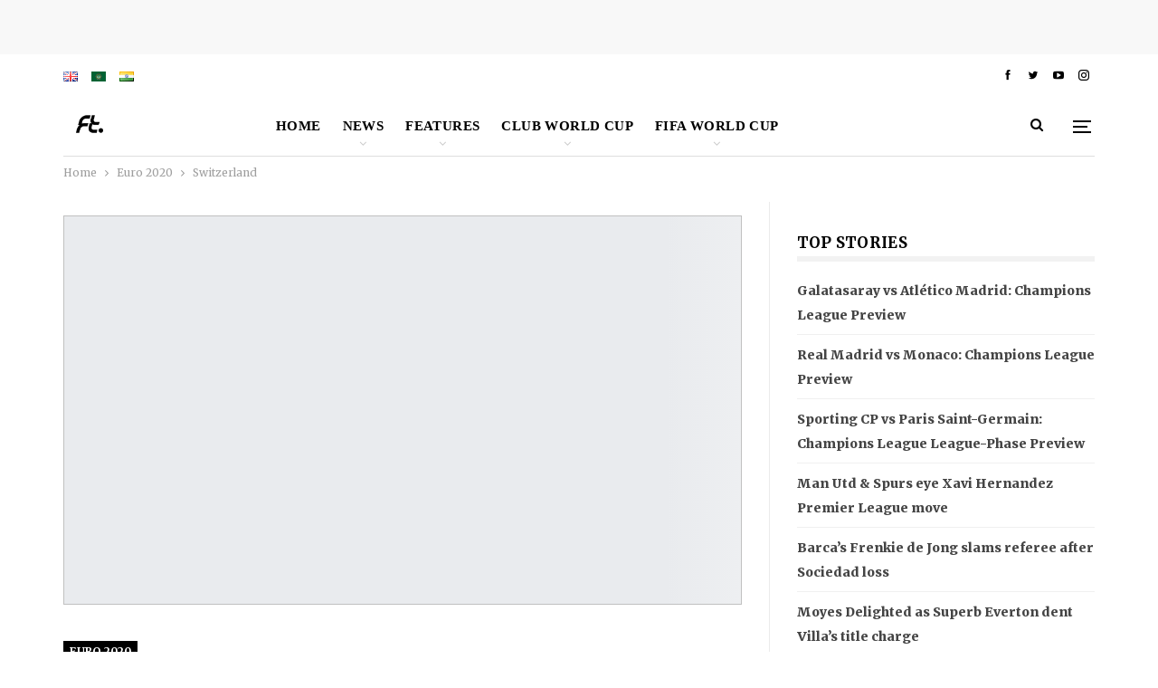

--- FILE ---
content_type: text/html; charset=UTF-8
request_url: https://footytimes.com/euro-2020-team-analysis-switzerland/
body_size: 72073
content:
	<!DOCTYPE html>
		
	
	
<html dir="ltr" lang="en-GB" prefix="og: https://ogp.me/ns#"> 
	<head>
<meta name="viewport" content="width=device-width, initial-scale=1.0">
<meta charset="UTF-8">
<meta http-equiv="X-UA-Compatible" content="IE=edge">
<meta name="description" content="Rossocrociati- Red Crosses Switzerland is a side that doesn’t have an impressive record at the European Competitions. In fact, their European record is worse than their World Cup campaigns. Their best finish at the Euros was in their last competition in 2016 with a Round-of-16 exit. The Rossocrociati have qualified five times which includes the" />
<meta name="robots" content="max-image-preview:large" />
<meta name="author" content="Akshay Sudhier"/>
<meta name="generator" content="All in One SEO (AIOSEO) 4.9.3" />
<meta property="og:locale" content="en_GB" />
<meta property="og:site_name" content="-" />
<meta property="og:type" content="article" />
<meta property="og:title" content="Switzerland -" />
<meta property="og:description" content="Rossocrociati- Red Crosses Switzerland is a side that doesn’t have an impressive record at the European Competitions. In fact, their European record is worse than their World Cup campaigns. Their best finish at the Euros was in their last competition in 2016 with a Round-of-16 exit. The Rossocrociati have qualified five times which includes the" />
<meta property="og:url" content="https://footytimes.com/euro-2020-team-analysis-switzerland/" />
<meta property="article:published_time" content="2021-05-28T09:39:45+00:00" />
<meta property="article:modified_time" content="2021-05-30T19:13:08+00:00" />
<meta name="twitter:card" content="summary_large_image" />
<meta name="twitter:title" content="Switzerland -" />
<meta name="twitter:description" content="Rossocrociati- Red Crosses Switzerland is a side that doesn’t have an impressive record at the European Competitions. In fact, their European record is worse than their World Cup campaigns. Their best finish at the Euros was in their last competition in 2016 with a Round-of-16 exit. The Rossocrociati have qualified five times which includes the" />
<meta property="og:locale" content="en_gb"/>
<meta property="og:url" content="https://footytimes.com/euro-2020-team-analysis-switzerland/"/>
<meta property="og:title" content="Switzerland"/>
<meta property="og:image" content="https://footytimes.com/wp-content/uploads/2021/05/GettyImages-1172585590-820x547-1.jpg"/>
<meta property="article:section" content="Euro 2020"/>
<meta property="article:tag" content="Switzerland"/>
<meta property="og:description" content="Rossocrociati- Red CrossesSwitzerland is a side that doesn’t have an impressive record at the European Competitions. In fact, their European record is worse than their World Cup campaigns. Their best finish at the Euros was in their last competition "/>
<meta property="og:type" content="article"/>
<meta name="twitter:card" content="summary"/>
<meta name="twitter:url" content="https://footytimes.com/euro-2020-team-analysis-switzerland/"/>
<meta name="twitter:title" content="Switzerland"/>
<meta name="twitter:description" content="Rossocrociati- Red CrossesSwitzerland is a side that doesn’t have an impressive record at the European Competitions. In fact, their European record is worse than their World Cup campaigns. Their best finish at the Euros was in their last competition "/>
<meta name="twitter:image" content="https://footytimes.com/wp-content/uploads/2021/05/GettyImages-1172585590-820x547-1.jpg"/>
<meta name="generator" content="WordPress 6.9" />
<meta name="generator" content="Site Kit by Google 1.170.0" />
<meta name="generator" content="performance-lab 4.0.1; plugins: ">
<meta property="fb:app_id" content="1622308660558467">
<meta name="google-adsense-platform-account" content="ca-host-pub-2644536267352236">
<meta name="google-adsense-platform-domain" content="sitekit.withgoogle.com">
<meta name="generator" content="Powered by WPBakery Page Builder - drag and drop page builder for WordPress."/>
<meta name="msapplication-TileImage" content="https://footytimes.com/wp-content/uploads/2022/08/cropped-FT-01-1-1.png" />



<script id="bv-lazyload-images" data-cfasync="false" bv-exclude="true">var __defProp=Object.defineProperty;var __name=(target,value)=>__defProp(target,"name",{value,configurable:!0});var bv_lazyload_event_listener="load",bv_lazyload_events=["mousemove","click","keydown","wheel","touchmove","touchend"],bv_use_srcset_attr=!1,bv_style_observer,img_observer,picture_lazy_observer;bv_lazyload_event_listener=="load"?window.addEventListener("load",event=>{handle_lazyload_images()}):bv_lazyload_event_listener=="readystatechange"&&document.addEventListener("readystatechange",event=>{document.readyState==="interactive"&&handle_lazyload_images()});function add_lazyload_image_event_listeners(handle_lazyload_images2){bv_lazyload_events.forEach(function(event){document.addEventListener(event,handle_lazyload_images2,!0)})}__name(add_lazyload_image_event_listeners,"add_lazyload_image_event_listeners");function remove_lazyload_image_event_listeners(){bv_lazyload_events.forEach(function(event){document.removeEventListener(event,handle_lazyload_images,!0)})}__name(remove_lazyload_image_event_listeners,"remove_lazyload_image_event_listeners");function bv_replace_lazyloaded_image_url(element2){let src_value=element2.getAttribute("bv-data-src"),srcset_value=element2.getAttribute("bv-data-srcset"),currentSrc=element2.getAttribute("src");currentSrc&&currentSrc.startsWith("data:image/svg+xml")&&(bv_use_srcset_attr&&srcset_value&&element2.setAttribute("srcset",srcset_value),src_value&&element2.setAttribute("src",src_value))}__name(bv_replace_lazyloaded_image_url,"bv_replace_lazyloaded_image_url");function bv_replace_inline_style_image_url(element2){let bv_style_attr=element2.getAttribute("bv-data-style");if(console.log(bv_style_attr),bv_style_attr){let currentStyles=element2.getAttribute("style")||"",newStyle=currentStyles+(currentStyles?";":"")+bv_style_attr;element2.setAttribute("style",newStyle)}else console.log("BV_STYLE_ATTRIBUTE_NOT_FOUND : "+entry)}__name(bv_replace_inline_style_image_url,"bv_replace_inline_style_image_url");function handleLazyloadImages(entries){entries.map(entry2=>{entry2.isIntersecting&&(bv_replace_lazyloaded_image_url(entry2.target),img_observer.unobserve(entry2.target))})}__name(handleLazyloadImages,"handleLazyloadImages");function handleOnscreenInlineStyleImages(entries){entries.map(entry2=>{entry2.isIntersecting&&(bv_replace_inline_style_image_url(entry2.target),bv_style_observer.unobserve(entry2.target))})}__name(handleOnscreenInlineStyleImages,"handleOnscreenInlineStyleImages");function handlePictureTags(entries){entries.map(entry2=>{entry2.isIntersecting&&(bv_replace_picture_tag_url(entry2.target),picture_lazy_observer.unobserve(entry2.target))})}__name(handlePictureTags,"handlePictureTags");function bv_replace_picture_tag_url(element2){const child_elements=element2.children;for(let i=0;i<child_elements.length;i++){let child_elem=child_elements[i],_srcset=child_elem.getAttribute("bv-data-srcset"),_src=child_elem.getAttribute("bv-data-src");_srcset&&child_elem.setAttribute("srcset",_srcset),_src&&child_elem.setAttribute("src",_src),bv_replace_picture_tag_url(child_elem)}}__name(bv_replace_picture_tag_url,"bv_replace_picture_tag_url"),"IntersectionObserver"in window&&(bv_style_observer=new IntersectionObserver(handleOnscreenInlineStyleImages),img_observer=new IntersectionObserver(handleLazyloadImages),picture_lazy_observer=new IntersectionObserver(handlePictureTags));function handle_lazyload_images(){"IntersectionObserver"in window?(document.querySelectorAll(".bv-lazyload-bg-style").forEach(target_element=>{bv_style_observer.observe(target_element)}),document.querySelectorAll(".bv-lazyload-tag-img").forEach(img_element=>{img_observer.observe(img_element)}),document.querySelectorAll(".bv-lazyload-picture").forEach(picture_element=>{picture_lazy_observer.observe(picture_element)})):(document.querySelectorAll(".bv-lazyload-bg-style").forEach(target_element=>{bv_replace_inline_style_image_url(target_element)}),document.querySelectorAll(".bv-lazyload-tag-img").forEach(target_element=>{bv_replace_lazyloaded_image_url(target_element)}),document.querySelectorAll(".bv-lazyload-picture").forEach(picture_element=>{bv_replace_picture_tag_url(element)}))}__name(handle_lazyload_images,"handle_lazyload_images");
</script>

<script id="bv-dl-scripts-list" data-cfasync="false" bv-exclude="true">
var scriptAttrs = [{"attrs":{"type":"text\/javascript","id":"google_gtagjs-js-consent-mode-data-layer","defer":true,"data-cfasync":false,"bv_inline_delayed":true,"async":false},"bv_unique_id":"3YyfHlk72d1SlBxQCKG6","reference":0},{"attrs":{"type":"text\/javascript","src":"https:\/\/footytimes.com\/wp-content\/uploads\/al_opt_content\/SCRIPT\/c0.wp.com\/.\/c\/6.9\/wp-includes\/js\/jquery\/696e0370c6af5a730114748b\/696e0370c6af5a730114748b-16cb9084c573484b0cbcd8b282b41204_jquery.min.js","id":"jquery-core-js","defer":true,"data-cfasync":false,"async":false,"bv_inline_delayed":false},"bv_unique_id":"nrec4M1HTrOlUJefO2Yt","reference":1},{"attrs":{"type":"text\/javascript","src":"https:\/\/footytimes.com\/wp-content\/uploads\/al_opt_content\/SCRIPT\/c0.wp.com\/.\/c\/6.9\/wp-includes\/js\/jquery\/696e0370c6af5a730114748b\/696e0370c6af5a730114748b-9ffeb32e2d9efbf8f70caabded242267_jquery-migrate.min.js","id":"jquery-migrate-js","defer":true,"data-cfasync":false,"async":false,"bv_inline_delayed":false},"bv_unique_id":"iUY4jrwJzqzLpyugh48A","reference":2},{"attrs":{"type":"text\/javascript","id":"jetpack_related-posts-js-extra","defer":true,"data-cfasync":false,"async":false,"bv_inline_delayed":true},"bv_unique_id":"2W9AbOXcNQ7L5Js0ptHM","reference":3},{"attrs":{"type":"text\/javascript","src":"https:\/\/c0.wp.com\/p\/jetpack\/15.4\/_inc\/build\/related-posts\/related-posts.min.js","id":"jetpack_related-posts-js","defer":true,"data-cfasync":false,"async":false,"bv_inline_delayed":false},"bv_unique_id":"OYTsAHFYKSsi5CiCTtY5","reference":4},{"attrs":{"type":"text\/javascript","id":"gtmkit-js-before","data-cfasync":false,"data-nowprocket":"","data-cookieconsent":"ignore","defer":true,"bv_inline_delayed":true,"async":false},"bv_unique_id":"XvusTnsiysOwClkdho0W","reference":5},{"attrs":{"type":"text\/javascript","src":"https:\/\/www.googletagmanager.com\/gtag\/js?id=GT-W6N2GZ7","id":"google_gtagjs-js","defer":true,"data-cfasync":false,"async":false,"bv_inline_delayed":false},"bv_unique_id":"hgqG94pWzDFJsP9P79vC","reference":6},{"attrs":{"type":"text\/javascript","id":"google_gtagjs-js-after","defer":true,"data-cfasync":false,"bv_inline_delayed":true,"async":false},"bv_unique_id":"4kMmANzOmhsFhWjtMXcF","reference":7},{"attrs":{"src":"https:\/\/pagead2.googlesyndication.com\/pagead\/js\/adsbygoogle.js?client=ca-pub-3990726748845798","crossorigin":"anonymous","defer":true,"data-cfasync":false,"async":false,"bv_inline_delayed":false},"bv_unique_id":"TvaFkp18GINqd7YssPyq","reference":8},{"attrs":{"type":"text\/javascript","src":"https:\/\/pagead2.googlesyndication.com\/pagead\/js\/adsbygoogle.js?client=ca-pub-3990726748845798&host=ca-host-pub-2644536267352236","crossorigin":"anonymous","defer":true,"data-cfasync":false,"async":false,"bv_inline_delayed":false},"bv_unique_id":"i3tRYJFr8Vb8AYlD0aSz","reference":9},{"attrs":{"src":"\/\/pagead2.googlesyndication.com\/pagead\/js\/adsbygoogle.js","defer":true,"data-cfasync":false,"async":false,"bv_inline_delayed":false},"bv_unique_id":"zar54OvVUCgZ5vqMZvz4","reference":10},{"attrs":{"type":"text\/javascript","defer":true,"data-cfasync":false,"bv_inline_delayed":true,"async":false},"bv_unique_id":"uIu60Qc2WARjiUuvj02G","reference":11},{"attrs":{"type":"text\/javascript","defer":true,"data-cfasync":false,"bv_inline_delayed":true,"async":false},"bv_unique_id":"YpJjiH4THYN0CqeoES0K","reference":12},{"attrs":{"type":"text\/javascript","defer":true,"data-cfasync":false,"bv_inline_delayed":true,"async":false},"bv_unique_id":"gQal7FFF3J5ZaWlcbGCl","reference":13},{"attrs":{"type":"text\/javascript","defer":true,"data-cfasync":false,"bv_inline_delayed":true,"async":false},"bv_unique_id":"aPDWIb2DdD2TWUjj466a","reference":14},{"attrs":{"type":"text\/javascript","defer":true,"data-cfasync":false,"bv_inline_delayed":true,"async":false},"bv_unique_id":"0M19DgvqohkvHHp9oKOz","reference":15},{"attrs":{"type":"text\/javascript","defer":true,"data-cfasync":false,"async":false,"bv_inline_delayed":true},"bv_unique_id":"hIEGmo3ZDKTMJyWPELxG","reference":16},{"attrs":{"type":"text\/javascript","defer":true,"data-cfasync":false,"bv_inline_delayed":true,"async":false},"bv_unique_id":"hKaHJ1Zyn4wdJvVADzsW","reference":17},{"attrs":{"type":"text\/javascript","defer":true,"data-cfasync":false,"bv_inline_delayed":true,"async":false},"bv_unique_id":"KGQF2uVTGcR9gKw1UOrC","reference":18},{"attrs":{"type":"text\/javascript","defer":true,"data-cfasync":false,"bv_inline_delayed":true,"async":false},"bv_unique_id":"fZ5Cp9ug65e5QQwGuoeZ","reference":19},{"attrs":{"type":"text\/javascript","defer":true,"data-cfasync":false,"bv_inline_delayed":true,"async":false},"bv_unique_id":"4lOof2QXfsMWlhgveRdB","reference":20},{"attrs":{"defer":true,"data-cfasync":false,"async":false,"bv_inline_delayed":true},"bv_unique_id":"GEwVAEnTonJ95LoIoRip","reference":21},{"attrs":{"defer":true,"data-cfasync":false,"async":false,"bv_inline_delayed":true},"bv_unique_id":"jxH4fc5Y0P1bUPZkMGLN","reference":22},{"attrs":{"type":"text\/javascript","defer":true,"data-cfasync":false,"bv_inline_delayed":true,"async":false},"bv_unique_id":"UuUchJsWKeZIRQyPh0Fp","reference":23},{"attrs":{"type":"text\/javascript","defer":true,"data-cfasync":false,"bv_inline_delayed":true,"async":false},"bv_unique_id":"u12TjEgOB3M0L3xzwzW8","reference":24},{"attrs":{"type":"text\/javascript","defer":true,"data-cfasync":false,"bv_inline_delayed":true,"async":false},"bv_unique_id":"ZOCVTgFA2784LUN80UJ1","reference":25},{"attrs":{"defer":true,"data-cfasync":false,"async":false,"bv_inline_delayed":true},"bv_unique_id":"Lwe341c50jN2eQusY5WW","reference":26},{"attrs":{"type":"text\/javascript","id":"publisher-theme-pagination-js-extra","defer":true,"data-cfasync":false,"bv_inline_delayed":true,"async":false},"bv_unique_id":"1xDo4Poh6zvyuFoVxiLR","reference":27},{"attrs":{"type":"text\/javascript","id":"smart-lists-pack-pro-js-extra","defer":true,"data-cfasync":false,"bv_inline_delayed":true,"async":false},"bv_unique_id":"9asy6L0Eq5iJTjT8b5Zp","reference":28},{"attrs":{"type":"text\/javascript","id":"publisher-js-extra","defer":true,"data-cfasync":false,"bv_inline_delayed":true,"async":false},"bv_unique_id":"5N6PmnKunccSbTZeySUK","reference":29},{"attrs":{"type":"text\/javascript","defer":true,"data-cfasync":false,"async":false,"bv_inline_delayed":true},"bv_unique_id":"cdHD1Be6hlUSgiXVTruC","reference":30},{"attrs":{"type":"text\/javascript","id":"better-post-views-cache-js-extra","defer":true,"data-cfasync":false,"async":false,"bv_inline_delayed":true},"bv_unique_id":"cytf8o8z6IafEe65ILu4","reference":31},{"attrs":{"type":"text\/javascript","src":"https:\/\/footytimes.com\/wp-content\/plugins\/better-post-views\/js\/better-post-views.min.js?ver=1.6.0","id":"better-post-views-cache-js","defer":true,"data-cfasync":false,"async":false,"bv_inline_delayed":false},"bv_unique_id":"0YJuDK589AQKF0q6Tgmf","reference":32},{"attrs":{"type":"text\/javascript","id":"pll_cookie_script-js-after","defer":true,"data-cfasync":false,"bv_inline_delayed":true,"async":false},"bv_unique_id":"FV73k26OeJvFzxBoRNhx","reference":33},{"attrs":{"type":"text\/javascript","src":"https:\/\/footytimes.com\/wp-content\/uploads\/al_opt_content\/SCRIPT\/footytimes.com\/.\/wp-content\/plugins\/google-site-kit\/dist\/assets\/js\/696e0370c6af5a730114748b\/696e0370c6af5a730114748b-477a6845df57793e8c2881b47bcca64e_googlesitekit-consent-mode-bc2e26cfa69fcd4a8261.js","id":"googlesitekit-consent-mode-js","defer":true,"data-cfasync":false,"async":false,"bv_inline_delayed":false},"bv_unique_id":"A5JpFFfnH2IwUbr0BSis","reference":34},{"attrs":{"type":"text\/javascript","src":"https:\/\/c0.wp.com\/p\/jetpack\/15.4\/_inc\/build\/likes\/queuehandler.min.js","id":"jetpack_likes_queuehandler-js","defer":true,"data-cfasync":false,"async":false,"bv_inline_delayed":false},"bv_unique_id":"TLznpwiUbMiYGkwRrE46","reference":35},{"attrs":{"type":"text\/javascript","id":"jetpack-stats-js-before","defer":true,"data-cfasync":false,"async":false,"bv_inline_delayed":true},"bv_unique_id":"Nyu8UwYElduBeevQdCIJ","reference":36},{"attrs":{"type":"text\/javascript","src":"https:\/\/footytimes.com\/wp-content\/uploads\/al_opt_content\/SCRIPT\/footytimes.com\/.\/wp-content\/plugins\/better-adsmanager\/js\/696e0370c6af5a730114748b\/696e0370c6af5a730114748b-86a3cf0bfd61a6eab20f7452a78d378b_advertising.min.js?ver=1.21.0","id":"better-advertising-js","defer":true,"data-cfasync":false,"async":false,"bv_inline_delayed":false},"bv_unique_id":"0X7yPSBdBDksqa3hvzN4","reference":38},{"attrs":{"type":"text\/javascript","id":"jetpack-carousel-js-extra","defer":true,"data-cfasync":false,"async":false,"bv_inline_delayed":true},"bv_unique_id":"SRqHesPFAC5lN51SKYI9","reference":39},{"attrs":{"type":"text\/javascript","src":"https:\/\/c0.wp.com\/p\/jetpack\/15.4\/_inc\/build\/carousel\/jetpack-carousel.min.js","id":"jetpack-carousel-js","defer":true,"data-cfasync":false,"async":false,"bv_inline_delayed":false},"bv_unique_id":"hRM9oUNH77DJFHaUrQle","reference":40},{"attrs":{"type":"text\/javascript","id":"jetpack-blocks-assets-base-url-js-before","defer":true,"data-cfasync":false,"async":false,"bv_inline_delayed":true},"bv_unique_id":"2AfkKFxkFXis2bmnWTD7","reference":41},{"attrs":{"type":"text\/javascript","src":"https:\/\/c0.wp.com\/c\/6.9\/wp-includes\/js\/dist\/dom-ready.min.js","id":"wp-dom-ready-js","defer":true,"data-cfasync":false,"async":false,"bv_inline_delayed":false},"bv_unique_id":"vtU1RDyuPVESajqOfopS","reference":42},{"attrs":{"type":"text\/javascript","src":"https:\/\/c0.wp.com\/c\/6.9\/wp-includes\/js\/dist\/vendor\/wp-polyfill.min.js","id":"wp-polyfill-js","defer":true,"data-cfasync":false,"async":false,"bv_inline_delayed":false},"bv_unique_id":"AZbfwJ7cF8Zj3foVOuLy","reference":43},{"attrs":{"type":"text\/javascript","src":"https:\/\/footytimes.com\/wp-content\/uploads\/al_opt_content\/SCRIPT\/footytimes.com\/.\/wp-content\/bs-booster-cache\/696e0370c6af5a730114748b\/696e0370c6af5a730114748b-cda5d968846a924fb2b584758f94e469_eb5a16e2901a8647b4b5f74e677b05a9.js?ver=6.9","id":"bs-booster-js","defer":true,"data-cfasync":false,"async":false,"bv_inline_delayed":false},"bv_unique_id":"Rxo1B0fF3IQaGdKoAoBR","reference":45},{"attrs":{"type":"text\/javascript","id":"sharing-js-js-extra","defer":true,"data-cfasync":false,"async":false,"bv_inline_delayed":true},"bv_unique_id":"VISJgX3uWyrhCyeRRKi4","reference":46},{"attrs":{"type":"text\/javascript","src":"https:\/\/c0.wp.com\/p\/jetpack\/15.4\/_inc\/build\/sharedaddy\/sharing.min.js","id":"sharing-js-js","defer":true,"data-cfasync":false,"async":false,"bv_inline_delayed":false},"bv_unique_id":"rYmwkcm8Eu97HP866VPJ","reference":47},{"attrs":{"type":"text\/javascript","id":"sharing-js-js-after","defer":true,"data-cfasync":false,"async":false,"bv_inline_delayed":true},"bv_unique_id":"JKuX7BHqnNT5JrtH50fD","reference":48},{"attrs":{"type":"module","defer":true,"data-cfasync":false,"bv_inline_delayed":true,"async":false},"bv_unique_id":"AktTn3yd09T2umS9OFHW","reference":49},{"attrs":{"defer":true,"data-cfasync":false,"bv_inline_delayed":true,"type":"text\/javascript","async":false},"bv_unique_id":"aXcZyHkt5Ffncw4yzEvZ","reference":50},{"attrs":{"type":"text\/javascript","src":"https:\/\/stats.wp.com\/e-202604.js","id":"jetpack-stats-js","defer":true,"data-wp-strategy":"defer","data-cfasync":false,"async":false,"bv_inline_delayed":false,"is_first_defer_element":true},"bv_unique_id":"ZUIv41G9inS2mxXHEYK5","reference":37},{"attrs":{"type":"text\/javascript","src":"https:\/\/footytimes.com\/wp-content\/plugins\/jetpack\/_inc\/blocks\/subscriptions\/view.js?minify=false&ver=15.4","id":"jetpack-block-subscriptions-js","data-wp-strategy":"defer","defer":true,"data-cfasync":false,"async":false,"bv_inline_delayed":false},"bv_unique_id":"moW6Twax8xFc0EbePiuy","reference":44},{"attrs":{"src":"data:text\/javascript;base64, [base64]","id":"bv-trigger-listener","type":"text\/javascript","defer":true,"async":false},"bv_unique_id":"d6fe9c24159ed4a27d224d91c70f8fdc","reference":100000000}];
</script>
<script id="bv-web-worker" type="javascript/worker" data-cfasync="false" bv-exclude="true">var __defProp=Object.defineProperty;var __name=(target,value)=>__defProp(target,"name",{value,configurable:!0});self.onmessage=function(e){var counter=e.data.fetch_urls.length;e.data.fetch_urls.forEach(function(fetch_url){loadUrl(fetch_url,function(){console.log("DONE: "+fetch_url),counter=counter-1,counter===0&&self.postMessage({status:"SUCCESS"})})})};async function loadUrl(fetch_url,callback){try{var request=new Request(fetch_url,{mode:"no-cors",redirect:"follow"});await fetch(request),callback()}catch(fetchError){console.log("Fetch Error loading URL:",fetchError);try{var xhr=new XMLHttpRequest;xhr.onerror=callback,xhr.onload=callback,xhr.responseType="blob",xhr.open("GET",fetch_url,!0),xhr.send()}catch(xhrError){console.log("XHR Error loading URL:",xhrError),callback()}}}__name(loadUrl,"loadUrl");
</script>
<script id="bv-web-worker-handler" data-cfasync="false" bv-exclude="true">var __defProp=Object.defineProperty;var __name=(target,value)=>__defProp(target,"name",{value,configurable:!0});if(typeof scriptAttrs<"u"&&Array.isArray(scriptAttrs)&&scriptAttrs.length>0){const lastElement=scriptAttrs[scriptAttrs.length-1];if(lastElement.attrs&&lastElement.attrs.id==="bv-trigger-listener"){var bv_custom_ready_state_value="loading";Object.defineProperty(document,"readyState",{get:__name(function(){return bv_custom_ready_state_value},"get"),set:__name(function(){},"set")})}}if(typeof scriptAttrs>"u"||!Array.isArray(scriptAttrs))var scriptAttrs=[];if(typeof linkStyleAttrs>"u"||!Array.isArray(linkStyleAttrs))var linkStyleAttrs=[];function isMobileDevice(){return window.innerWidth<=500}__name(isMobileDevice,"isMobileDevice");var js_dom_loaded=!1;document.addEventListener("DOMContentLoaded",()=>{js_dom_loaded=!0});const EVENTS=["mousemove","click","keydown","wheel","touchmove","touchend"];var scriptUrls=[],styleUrls=[],bvEventCalled=!1,workerFinished=!1,functionExec=!1,scriptsInjected=!1,stylesInjected=!1,bv_load_event_fired=!1,autoInjectTimerStarted=!1;const BV_AUTO_INJECT_ENABLED=!0,BV_DESKTOP_AUTO_INJECT_DELAY=1e3,BV_MOBILE_AUTO_INJECT_DELAY=1e4,BV_WORKER_TIMEOUT_DURATION=3e3;scriptAttrs.forEach((scriptAttr,index)=>{scriptAttr.attrs.src&&!scriptAttr.attrs.src.includes("data:text/javascript")&&(scriptUrls[index]=scriptAttr.attrs.src)}),linkStyleAttrs.forEach((linkAttr,index)=>{styleUrls[index]=linkAttr.attrs.href});var fetchUrls=scriptUrls.concat(styleUrls);function addEventListeners(bvEventHandler2){EVENTS.forEach(function(event){document.addEventListener(event,bvEventFired,!0),document.addEventListener(event,bvEventHandler2,!0)})}__name(addEventListeners,"addEventListeners");function removeEventListeners(){EVENTS.forEach(function(event){document.removeEventListener(event,bvEventHandler,!0)})}__name(removeEventListeners,"removeEventListeners");function bvEventFired(){bvEventCalled||(bvEventCalled=!0,workerFinished=!0)}__name(bvEventFired,"bvEventFired");function bvGetElement(attributes,element){Object.keys(attributes).forEach(function(attr){attr==="async"?element.async=attributes[attr]:attr==="innerHTML"?element.innerHTML=atob(attributes[attr]):element.setAttribute(attr,attributes[attr])})}__name(bvGetElement,"bvGetElement");function bvAddElement(attr,element){var attributes=attr.attrs;if(attributes.bv_inline_delayed){let bvScriptId=attr.bv_unique_id,bvScriptElement=document.querySelector("[bv_unique_id='"+bvScriptId+"']");bvScriptElement?(!attributes.innerHTML&&!attributes.src&&bvScriptElement.textContent.trim()!==""&&(attributes.src="data:text/javascript;base64, "+btoa(unescape(encodeURIComponent(bvScriptElement.textContent)))),bvGetElement(attributes,element),bvScriptElement.after(element)):console.log(`Script not found for ${bvScriptId}`)}else{bvGetElement(attributes,element);var templateId=attr.bv_unique_id,targetElement=document.querySelector("[id='"+templateId+"']");targetElement&&targetElement.after(element)}}__name(bvAddElement,"bvAddElement");function injectStyles(){if(stylesInjected){console.log("Styles already injected, skipping");return}stylesInjected=!0,document.querySelectorAll('style[type="bv_inline_delayed_css"], template[id]').forEach(element=>{if(element.tagName.toLowerCase()==="style"){var new_style=document.createElement("style");new_style.type="text/css",new_style.textContent=element.textContent,element.after(new_style),new_style.parentNode?element.remove():console.log("PARENT NODE NOT FOUND")}else if(element.tagName.toLowerCase()==="template"){var templateId=element.id,linkStyleAttr=linkStyleAttrs.find(attr=>attr.bv_unique_id===templateId);if(linkStyleAttr){var link=document.createElement("link");bvAddElement(linkStyleAttr,link),element.parentNode&&element.parentNode.replaceChild(link,element),console.log("EXTERNAL STYLE ADDED")}else console.log(`No linkStyleAttr found for template ID ${templateId}`)}}),linkStyleAttrs.forEach((linkStyleAttr,index)=>{console.log("STYLE ADDED");var element=document.createElement("link");bvAddElement(linkStyleAttr,element)})}__name(injectStyles,"injectStyles");function injectScripts(){if(scriptsInjected){console.log("Scripts already injected, skipping");return}scriptsInjected=!0;let last_script_element;scriptAttrs.forEach((scriptAttr,index)=>{if(bv_custom_ready_state_value==="loading"&&scriptAttr.attrs&&scriptAttr.attrs.is_first_defer_element===!0)if(last_script_element){const readyStateScript=document.createElement("script");readyStateScript.src="data:text/javascript;base64, "+btoa(unescape(encodeURIComponent("bv_custom_ready_state_value = 'interactive';"))),readyStateScript.async=!1,last_script_element.after(readyStateScript)}else bv_custom_ready_state_value="interactive",console.log('Ready state manually set to "interactive"');console.log("JS ADDED");var element=document.createElement("script");last_script_element=element,bvAddElement(scriptAttr,element)})}__name(injectScripts,"injectScripts");function bvEventHandler(){console.log("EVENT FIRED"),js_dom_loaded&&bvEventCalled&&workerFinished&&!functionExec&&(functionExec=!0,injectStyles(),injectScripts(),removeEventListeners())}__name(bvEventHandler,"bvEventHandler");function autoInjectScriptsAfterLoad(){js_dom_loaded&&workerFinished&&!scriptsInjected&&!stylesInjected&&(console.log("Auto-injecting styles and scripts after timer"),injectStyles(),injectScripts())}__name(autoInjectScriptsAfterLoad,"autoInjectScriptsAfterLoad");function startAutoInjectTimer(){if(BV_AUTO_INJECT_ENABLED&&!autoInjectTimerStarted&&bv_load_event_fired&&!bvEventCalled){autoInjectTimerStarted=!0;var delay=isMobileDevice()?BV_MOBILE_AUTO_INJECT_DELAY:BV_DESKTOP_AUTO_INJECT_DELAY;console.log("Starting auto-inject timer with delay: "+delay+"ms"),setTimeout(function(){autoInjectScriptsAfterLoad()},delay)}}__name(startAutoInjectTimer,"startAutoInjectTimer"),addEventListeners(bvEventHandler);var requestObject=window.URL||window.webkitURL,bvWorker=new Worker(requestObject.createObjectURL(new Blob([document.getElementById("bv-web-worker").textContent],{type:"text/javascript"})));bvWorker.onmessage=function(e){e.data.status==="SUCCESS"&&(console.log("WORKER_FINISHED"),workerFinished=!0,bvEventHandler(),startAutoInjectTimer())},addEventListener("load",()=>{bvEventHandler(),bv_call_fetch_urls(),bv_load_event_fired=!0});function bv_call_fetch_urls(){!bv_load_event_fired&&!workerFinished&&(bvWorker.postMessage({fetch_urls:fetchUrls}),bv_initiate_worker_timer())}__name(bv_call_fetch_urls,"bv_call_fetch_urls"),setTimeout(function(){bv_call_fetch_urls()},5e3);function bv_initiate_worker_timer(){setTimeout(function(){workerFinished||(console.log("WORKER_TIMEDOUT"),workerFinished=!0,bvWorker.terminate()),bvEventHandler(),startAutoInjectTimer()},BV_WORKER_TIMEOUT_DURATION)}__name(bv_initiate_worker_timer,"bv_initiate_worker_timer");
</script>

				
		
		
		<link rel="pingback" href="https://footytimes.com/xmlrpc.php"/>

		<title>Switzerland -</title>

		
	
	
	
	<link rel="canonical" href="https://footytimes.com/euro-2020-team-analysis-switzerland/" />
	
		
		
		
		
		
		
		
		
		
		
		
		<script type="application/ld+json" class="aioseo-schema">
			{"@context":"https:\/\/schema.org","@graph":[{"@type":"BlogPosting","@id":"https:\/\/footytimes.com\/euro-2020-team-analysis-switzerland\/#blogposting","name":"Switzerland -","headline":"Switzerland","author":{"@id":"https:\/\/footytimes.com\/author\/akshay-sudhier\/#author"},"publisher":{"@id":"https:\/\/footytimes.com\/#organization"},"image":{"@type":"ImageObject","url":"https:\/\/footytimes.com\/wp-content\/uploads\/2021\/05\/GettyImages-1172585590-820x547-1.jpg","width":820,"height":547},"datePublished":"2021-05-28T15:09:45+05:30","dateModified":"2021-05-31T00:43:08+05:30","inLanguage":"en-GB","mainEntityOfPage":{"@id":"https:\/\/footytimes.com\/euro-2020-team-analysis-switzerland\/#webpage"},"isPartOf":{"@id":"https:\/\/footytimes.com\/euro-2020-team-analysis-switzerland\/#webpage"},"articleSection":"Euro 2020, Euro 2020, Euro 2020 Switzerland, Switzerland, English"},{"@type":"BreadcrumbList","@id":"https:\/\/footytimes.com\/euro-2020-team-analysis-switzerland\/#breadcrumblist","itemListElement":[{"@type":"ListItem","@id":"https:\/\/footytimes.com#listItem","position":1,"name":"Home","item":"https:\/\/footytimes.com","nextItem":{"@type":"ListItem","@id":"https:\/\/footytimes.com\/category\/euro-2020\/#listItem","name":"Euro 2020"}},{"@type":"ListItem","@id":"https:\/\/footytimes.com\/category\/euro-2020\/#listItem","position":2,"name":"Euro 2020","item":"https:\/\/footytimes.com\/category\/euro-2020\/","nextItem":{"@type":"ListItem","@id":"https:\/\/footytimes.com\/euro-2020-team-analysis-switzerland\/#listItem","name":"Switzerland"},"previousItem":{"@type":"ListItem","@id":"https:\/\/footytimes.com#listItem","name":"Home"}},{"@type":"ListItem","@id":"https:\/\/footytimes.com\/euro-2020-team-analysis-switzerland\/#listItem","position":3,"name":"Switzerland","previousItem":{"@type":"ListItem","@id":"https:\/\/footytimes.com\/category\/euro-2020\/#listItem","name":"Euro 2020"}}]},{"@type":"Organization","@id":"https:\/\/footytimes.com\/#organization","url":"https:\/\/footytimes.com\/"},{"@type":"Person","@id":"https:\/\/footytimes.com\/author\/akshay-sudhier\/#author","url":"https:\/\/footytimes.com\/author\/akshay-sudhier\/","name":"Akshay Sudhier","image":{"@type":"ImageObject","@id":"https:\/\/footytimes.com\/euro-2020-team-analysis-switzerland\/#authorImage","url":"https:\/\/footytimes.com\/wp-content\/uploads\/2020\/10\/IMG-20201005-WA0127.jpg","width":96,"height":96,"caption":"Akshay Sudhier"}},{"@type":"WebPage","@id":"https:\/\/footytimes.com\/euro-2020-team-analysis-switzerland\/#webpage","url":"https:\/\/footytimes.com\/euro-2020-team-analysis-switzerland\/","name":"Switzerland -","description":"Rossocrociati- Red Crosses Switzerland is a side that doesn\u2019t have an impressive record at the European Competitions. In fact, their European record is worse than their World Cup campaigns. Their best finish at the Euros was in their last competition in 2016 with a Round-of-16 exit. The Rossocrociati have qualified five times which includes the","inLanguage":"en-GB","isPartOf":{"@id":"https:\/\/footytimes.com\/#website"},"breadcrumb":{"@id":"https:\/\/footytimes.com\/euro-2020-team-analysis-switzerland\/#breadcrumblist"},"author":{"@id":"https:\/\/footytimes.com\/author\/akshay-sudhier\/#author"},"creator":{"@id":"https:\/\/footytimes.com\/author\/akshay-sudhier\/#author"},"image":{"@type":"ImageObject","url":"https:\/\/footytimes.com\/wp-content\/uploads\/2021\/05\/GettyImages-1172585590-820x547-1.jpg","@id":"https:\/\/footytimes.com\/euro-2020-team-analysis-switzerland\/#mainImage","width":820,"height":547},"primaryImageOfPage":{"@id":"https:\/\/footytimes.com\/euro-2020-team-analysis-switzerland\/#mainImage"},"datePublished":"2021-05-28T15:09:45+05:30","dateModified":"2021-05-31T00:43:08+05:30"},{"@type":"WebSite","@id":"https:\/\/footytimes.com\/#website","url":"https:\/\/footytimes.com\/","inLanguage":"en-GB","publisher":{"@id":"https:\/\/footytimes.com\/#organization"}}]}
		</script>
		



<script type="bv_inline_delayed_js" bv_unique_id="3YyfHlk72d1SlBxQCKG6" id="google_gtagjs-js-consent-mode-data-layer" defer="1" data-cfasync="" bv_inline_delayed="1" async="">/* <![CDATA[ */
window.dataLayer = window.dataLayer || [];function gtag(){dataLayer.push(arguments);}
gtag('consent', 'default', {"ad_personalization":"denied","ad_storage":"denied","ad_user_data":"denied","analytics_storage":"denied","functionality_storage":"denied","security_storage":"denied","personalization_storage":"denied","region":["AT","BE","BG","CH","CY","CZ","DE","DK","EE","ES","FI","FR","GB","GR","HR","HU","IE","IS","IT","LI","LT","LU","LV","MT","NL","NO","PL","PT","RO","SE","SI","SK"],"wait_for_update":500});
window._googlesitekitConsentCategoryMap = {"statistics":["analytics_storage"],"marketing":["ad_storage","ad_user_data","ad_personalization"],"functional":["functionality_storage","security_storage"],"preferences":["personalization_storage"]};
window._googlesitekitConsents = {"ad_personalization":"denied","ad_storage":"denied","ad_user_data":"denied","analytics_storage":"denied","functionality_storage":"denied","security_storage":"denied","personalization_storage":"denied","region":["AT","BE","BG","CH","CY","CZ","DE","DK","EE","ES","FI","FR","GB","GR","HR","HU","IE","IS","IT","LI","LT","LU","LV","MT","NL","NO","PL","PT","RO","SE","SI","SK"],"wait_for_update":500};
/* ]]> */</script>

















<link rel='dns-prefetch' href='//www.googletagmanager.com' />
<link rel='dns-prefetch' href='//stats.wp.com' />
<link rel='dns-prefetch' href='//fonts.googleapis.com' />
<link rel='dns-prefetch' href='//jetpack.wordpress.com' />
<link rel='dns-prefetch' href='//s0.wp.com' />
<link rel='dns-prefetch' href='//public-api.wordpress.com' />
<link rel='dns-prefetch' href='//0.gravatar.com' />
<link rel='dns-prefetch' href='//1.gravatar.com' />
<link rel='dns-prefetch' href='//2.gravatar.com' />
<link rel='dns-prefetch' href='//widgets.wp.com' />
<link rel='dns-prefetch' href='//pagead2.googlesyndication.com' />
<link rel='dns-prefetch' href='//fundingchoicesmessages.google.com' />
<link rel='preconnect' href='//i0.wp.com' />
<link rel='preconnect' href='//c0.wp.com' />
<link rel="alternate" type="application/rss+xml" title=" &raquo; Feed" href="https://footytimes.com/feed/" />
<link rel="alternate" type="application/rss+xml" title=" &raquo; Comments Feed" href="https://footytimes.com/comments/feed/" />
<link rel="alternate" type="application/rss+xml" title=" &raquo; Switzerland Comments Feed" href="https://footytimes.com/euro-2020-team-analysis-switzerland/feed/" />
<link rel="alternate" title="oEmbed (JSON)" type="application/json+oembed" href="https://footytimes.com/wp-json/oembed/1.0/embed?url=https%3A%2F%2Ffootytimes.com%2Feuro-2020-team-analysis-switzerland%2F&#038;lang=en" />
<link rel="alternate" title="oEmbed (XML)" type="text/xml+oembed" href="https://footytimes.com/wp-json/oembed/1.0/embed?url=https%3A%2F%2Ffootytimes.com%2Feuro-2020-team-analysis-switzerland%2F&#038;format=xml&#038;lang=en" />
		
		
					
				
		<style id='wp-img-auto-sizes-contain-inline-css' type='text/css'>
img:is([sizes=auto i],[sizes^="auto," i]){contain-intrinsic-size:3000px 1500px}
/*# sourceURL=wp-img-auto-sizes-contain-inline-css */
</style>
<link rel='stylesheet' id='jetpack_related-posts-css' href='https://c0.wp.com/p/jetpack/15.4/modules/related-posts/related-posts.css' type='text/css' media='all' />
<style id='wp-emoji-styles-inline-css' type='text/css'>

	img.wp-smiley, img.emoji {
		display: inline !important;
		border: none !important;
		box-shadow: none !important;
		height: 1em !important;
		width: 1em !important;
		margin: 0 0.07em !important;
		vertical-align: -0.1em !important;
		background: none !important;
		padding: 0 !important;
	}
/*# sourceURL=wp-emoji-styles-inline-css */
</style>
<style id='wp-block-library-inline-css' type='text/css'>
:root{--wp-block-synced-color:#7a00df;--wp-block-synced-color--rgb:122,0,223;--wp-bound-block-color:var(--wp-block-synced-color);--wp-editor-canvas-background:#ddd;--wp-admin-theme-color:#007cba;--wp-admin-theme-color--rgb:0,124,186;--wp-admin-theme-color-darker-10:#006ba1;--wp-admin-theme-color-darker-10--rgb:0,107,160.5;--wp-admin-theme-color-darker-20:#005a87;--wp-admin-theme-color-darker-20--rgb:0,90,135;--wp-admin-border-width-focus:2px}@media (min-resolution:192dpi){:root{--wp-admin-border-width-focus:1.5px}}.wp-element-button{cursor:pointer}:root .has-very-light-gray-background-color{background-color:#eee}:root .has-very-dark-gray-background-color{background-color:#313131}:root .has-very-light-gray-color{color:#eee}:root .has-very-dark-gray-color{color:#313131}:root .has-vivid-green-cyan-to-vivid-cyan-blue-gradient-background{background:linear-gradient(135deg,#00d084,#0693e3)}:root .has-purple-crush-gradient-background{background:linear-gradient(135deg,#34e2e4,#4721fb 50%,#ab1dfe)}:root .has-hazy-dawn-gradient-background{background:linear-gradient(135deg,#faaca8,#dad0ec)}:root .has-subdued-olive-gradient-background{background:linear-gradient(135deg,#fafae1,#67a671)}:root .has-atomic-cream-gradient-background{background:linear-gradient(135deg,#fdd79a,#004a59)}:root .has-nightshade-gradient-background{background:linear-gradient(135deg,#330968,#31cdcf)}:root .has-midnight-gradient-background{background:linear-gradient(135deg,#020381,#2874fc)}:root{--wp--preset--font-size--normal:16px;--wp--preset--font-size--huge:42px}.has-regular-font-size{font-size:1em}.has-larger-font-size{font-size:2.625em}.has-normal-font-size{font-size:var(--wp--preset--font-size--normal)}.has-huge-font-size{font-size:var(--wp--preset--font-size--huge)}.has-text-align-center{text-align:center}.has-text-align-left{text-align:left}.has-text-align-right{text-align:right}.has-fit-text{white-space:nowrap!important}#end-resizable-editor-section{display:none}.aligncenter{clear:both}.items-justified-left{justify-content:flex-start}.items-justified-center{justify-content:center}.items-justified-right{justify-content:flex-end}.items-justified-space-between{justify-content:space-between}.screen-reader-text{border:0;clip-path:inset(50%);height:1px;margin:-1px;overflow:hidden;padding:0;position:absolute;width:1px;word-wrap:normal!important}.screen-reader-text:focus{background-color:#ddd;clip-path:none;color:#444;display:block;font-size:1em;height:auto;left:5px;line-height:normal;padding:15px 23px 14px;text-decoration:none;top:5px;width:auto;z-index:100000}html :where(.has-border-color){border-style:solid}html :where([style*=border-top-color]){border-top-style:solid}html :where([style*=border-right-color]){border-right-style:solid}html :where([style*=border-bottom-color]){border-bottom-style:solid}html :where([style*=border-left-color]){border-left-style:solid}html :where([style*=border-width]){border-style:solid}html :where([style*=border-top-width]){border-top-style:solid}html :where([style*=border-right-width]){border-right-style:solid}html :where([style*=border-bottom-width]){border-bottom-style:solid}html :where([style*=border-left-width]){border-left-style:solid}html :where(img[class*=wp-image-]){height:auto;max-width:100%}:where(figure){margin:0 0 1em}html :where(.is-position-sticky){--wp-admin--admin-bar--position-offset:var(--wp-admin--admin-bar--height,0px)}@media screen and (max-width:600px){html :where(.is-position-sticky){--wp-admin--admin-bar--position-offset:0px}}

/*# sourceURL=wp-block-library-inline-css */
</style><style id='wp-block-heading-inline-css' type='text/css'>
h1:where(.wp-block-heading).has-background,h2:where(.wp-block-heading).has-background,h3:where(.wp-block-heading).has-background,h4:where(.wp-block-heading).has-background,h5:where(.wp-block-heading).has-background,h6:where(.wp-block-heading).has-background{padding:1.25em 2.375em}h1.has-text-align-left[style*=writing-mode]:where([style*=vertical-lr]),h1.has-text-align-right[style*=writing-mode]:where([style*=vertical-rl]),h2.has-text-align-left[style*=writing-mode]:where([style*=vertical-lr]),h2.has-text-align-right[style*=writing-mode]:where([style*=vertical-rl]),h3.has-text-align-left[style*=writing-mode]:where([style*=vertical-lr]),h3.has-text-align-right[style*=writing-mode]:where([style*=vertical-rl]),h4.has-text-align-left[style*=writing-mode]:where([style*=vertical-lr]),h4.has-text-align-right[style*=writing-mode]:where([style*=vertical-rl]),h5.has-text-align-left[style*=writing-mode]:where([style*=vertical-lr]),h5.has-text-align-right[style*=writing-mode]:where([style*=vertical-rl]),h6.has-text-align-left[style*=writing-mode]:where([style*=vertical-lr]),h6.has-text-align-right[style*=writing-mode]:where([style*=vertical-rl]){rotate:180deg}
/*# sourceURL=https://c0.wp.com/c/6.9/wp-includes/blocks/heading/style.min.css */
</style>
<style id='wp-block-group-inline-css' type='text/css'>
.wp-block-group{box-sizing:border-box}:where(.wp-block-group.wp-block-group-is-layout-constrained){position:relative}
/*# sourceURL=https://c0.wp.com/c/6.9/wp-includes/blocks/group/style.min.css */
</style>
<style id='wp-block-paragraph-inline-css' type='text/css'>
.is-small-text{font-size:.875em}.is-regular-text{font-size:1em}.is-large-text{font-size:2.25em}.is-larger-text{font-size:3em}.has-drop-cap:not(:focus):first-letter{float:left;font-size:8.4em;font-style:normal;font-weight:100;line-height:.68;margin:.05em .1em 0 0;text-transform:uppercase}body.rtl .has-drop-cap:not(:focus):first-letter{float:none;margin-left:.1em}p.has-drop-cap.has-background{overflow:hidden}:root :where(p.has-background){padding:1.25em 2.375em}:where(p.has-text-color:not(.has-link-color)) a{color:inherit}p.has-text-align-left[style*="writing-mode:vertical-lr"],p.has-text-align-right[style*="writing-mode:vertical-rl"]{rotate:180deg}
/*# sourceURL=https://c0.wp.com/c/6.9/wp-includes/blocks/paragraph/style.min.css */
</style>
<style id='wp-block-separator-inline-css' type='text/css'>
@charset "UTF-8";.wp-block-separator{border:none;border-top:2px solid}:root :where(.wp-block-separator.is-style-dots){height:auto;line-height:1;text-align:center}:root :where(.wp-block-separator.is-style-dots):before{color:currentColor;content:"···";font-family:serif;font-size:1.5em;letter-spacing:2em;padding-left:2em}.wp-block-separator.is-style-dots{background:none!important;border:none!important}
/*# sourceURL=https://c0.wp.com/c/6.9/wp-includes/blocks/separator/style.min.css */
</style>
<style id='global-styles-inline-css' type='text/css'>
:root{--wp--preset--aspect-ratio--square: 1;--wp--preset--aspect-ratio--4-3: 4/3;--wp--preset--aspect-ratio--3-4: 3/4;--wp--preset--aspect-ratio--3-2: 3/2;--wp--preset--aspect-ratio--2-3: 2/3;--wp--preset--aspect-ratio--16-9: 16/9;--wp--preset--aspect-ratio--9-16: 9/16;--wp--preset--color--black: #000000;--wp--preset--color--cyan-bluish-gray: #abb8c3;--wp--preset--color--white: #ffffff;--wp--preset--color--pale-pink: #f78da7;--wp--preset--color--vivid-red: #cf2e2e;--wp--preset--color--luminous-vivid-orange: #ff6900;--wp--preset--color--luminous-vivid-amber: #fcb900;--wp--preset--color--light-green-cyan: #7bdcb5;--wp--preset--color--vivid-green-cyan: #00d084;--wp--preset--color--pale-cyan-blue: #8ed1fc;--wp--preset--color--vivid-cyan-blue: #0693e3;--wp--preset--color--vivid-purple: #9b51e0;--wp--preset--gradient--vivid-cyan-blue-to-vivid-purple: linear-gradient(135deg,rgb(6,147,227) 0%,rgb(155,81,224) 100%);--wp--preset--gradient--light-green-cyan-to-vivid-green-cyan: linear-gradient(135deg,rgb(122,220,180) 0%,rgb(0,208,130) 100%);--wp--preset--gradient--luminous-vivid-amber-to-luminous-vivid-orange: linear-gradient(135deg,rgb(252,185,0) 0%,rgb(255,105,0) 100%);--wp--preset--gradient--luminous-vivid-orange-to-vivid-red: linear-gradient(135deg,rgb(255,105,0) 0%,rgb(207,46,46) 100%);--wp--preset--gradient--very-light-gray-to-cyan-bluish-gray: linear-gradient(135deg,rgb(238,238,238) 0%,rgb(169,184,195) 100%);--wp--preset--gradient--cool-to-warm-spectrum: linear-gradient(135deg,rgb(74,234,220) 0%,rgb(151,120,209) 20%,rgb(207,42,186) 40%,rgb(238,44,130) 60%,rgb(251,105,98) 80%,rgb(254,248,76) 100%);--wp--preset--gradient--blush-light-purple: linear-gradient(135deg,rgb(255,206,236) 0%,rgb(152,150,240) 100%);--wp--preset--gradient--blush-bordeaux: linear-gradient(135deg,rgb(254,205,165) 0%,rgb(254,45,45) 50%,rgb(107,0,62) 100%);--wp--preset--gradient--luminous-dusk: linear-gradient(135deg,rgb(255,203,112) 0%,rgb(199,81,192) 50%,rgb(65,88,208) 100%);--wp--preset--gradient--pale-ocean: linear-gradient(135deg,rgb(255,245,203) 0%,rgb(182,227,212) 50%,rgb(51,167,181) 100%);--wp--preset--gradient--electric-grass: linear-gradient(135deg,rgb(202,248,128) 0%,rgb(113,206,126) 100%);--wp--preset--gradient--midnight: linear-gradient(135deg,rgb(2,3,129) 0%,rgb(40,116,252) 100%);--wp--preset--font-size--small: 13px;--wp--preset--font-size--medium: 20px;--wp--preset--font-size--large: 36px;--wp--preset--font-size--x-large: 42px;--wp--preset--spacing--20: 0.44rem;--wp--preset--spacing--30: 0.67rem;--wp--preset--spacing--40: 1rem;--wp--preset--spacing--50: 1.5rem;--wp--preset--spacing--60: 2.25rem;--wp--preset--spacing--70: 3.38rem;--wp--preset--spacing--80: 5.06rem;--wp--preset--shadow--natural: 6px 6px 9px rgba(0, 0, 0, 0.2);--wp--preset--shadow--deep: 12px 12px 50px rgba(0, 0, 0, 0.4);--wp--preset--shadow--sharp: 6px 6px 0px rgba(0, 0, 0, 0.2);--wp--preset--shadow--outlined: 6px 6px 0px -3px rgb(255, 255, 255), 6px 6px rgb(0, 0, 0);--wp--preset--shadow--crisp: 6px 6px 0px rgb(0, 0, 0);}:where(.is-layout-flex){gap: 0.5em;}:where(.is-layout-grid){gap: 0.5em;}body .is-layout-flex{display: flex;}.is-layout-flex{flex-wrap: wrap;align-items: center;}.is-layout-flex > :is(*, div){margin: 0;}body .is-layout-grid{display: grid;}.is-layout-grid > :is(*, div){margin: 0;}:where(.wp-block-columns.is-layout-flex){gap: 2em;}:where(.wp-block-columns.is-layout-grid){gap: 2em;}:where(.wp-block-post-template.is-layout-flex){gap: 1.25em;}:where(.wp-block-post-template.is-layout-grid){gap: 1.25em;}.has-black-color{color: var(--wp--preset--color--black) !important;}.has-cyan-bluish-gray-color{color: var(--wp--preset--color--cyan-bluish-gray) !important;}.has-white-color{color: var(--wp--preset--color--white) !important;}.has-pale-pink-color{color: var(--wp--preset--color--pale-pink) !important;}.has-vivid-red-color{color: var(--wp--preset--color--vivid-red) !important;}.has-luminous-vivid-orange-color{color: var(--wp--preset--color--luminous-vivid-orange) !important;}.has-luminous-vivid-amber-color{color: var(--wp--preset--color--luminous-vivid-amber) !important;}.has-light-green-cyan-color{color: var(--wp--preset--color--light-green-cyan) !important;}.has-vivid-green-cyan-color{color: var(--wp--preset--color--vivid-green-cyan) !important;}.has-pale-cyan-blue-color{color: var(--wp--preset--color--pale-cyan-blue) !important;}.has-vivid-cyan-blue-color{color: var(--wp--preset--color--vivid-cyan-blue) !important;}.has-vivid-purple-color{color: var(--wp--preset--color--vivid-purple) !important;}.has-black-background-color{background-color: var(--wp--preset--color--black) !important;}.has-cyan-bluish-gray-background-color{background-color: var(--wp--preset--color--cyan-bluish-gray) !important;}.has-white-background-color{background-color: var(--wp--preset--color--white) !important;}.has-pale-pink-background-color{background-color: var(--wp--preset--color--pale-pink) !important;}.has-vivid-red-background-color{background-color: var(--wp--preset--color--vivid-red) !important;}.has-luminous-vivid-orange-background-color{background-color: var(--wp--preset--color--luminous-vivid-orange) !important;}.has-luminous-vivid-amber-background-color{background-color: var(--wp--preset--color--luminous-vivid-amber) !important;}.has-light-green-cyan-background-color{background-color: var(--wp--preset--color--light-green-cyan) !important;}.has-vivid-green-cyan-background-color{background-color: var(--wp--preset--color--vivid-green-cyan) !important;}.has-pale-cyan-blue-background-color{background-color: var(--wp--preset--color--pale-cyan-blue) !important;}.has-vivid-cyan-blue-background-color{background-color: var(--wp--preset--color--vivid-cyan-blue) !important;}.has-vivid-purple-background-color{background-color: var(--wp--preset--color--vivid-purple) !important;}.has-black-border-color{border-color: var(--wp--preset--color--black) !important;}.has-cyan-bluish-gray-border-color{border-color: var(--wp--preset--color--cyan-bluish-gray) !important;}.has-white-border-color{border-color: var(--wp--preset--color--white) !important;}.has-pale-pink-border-color{border-color: var(--wp--preset--color--pale-pink) !important;}.has-vivid-red-border-color{border-color: var(--wp--preset--color--vivid-red) !important;}.has-luminous-vivid-orange-border-color{border-color: var(--wp--preset--color--luminous-vivid-orange) !important;}.has-luminous-vivid-amber-border-color{border-color: var(--wp--preset--color--luminous-vivid-amber) !important;}.has-light-green-cyan-border-color{border-color: var(--wp--preset--color--light-green-cyan) !important;}.has-vivid-green-cyan-border-color{border-color: var(--wp--preset--color--vivid-green-cyan) !important;}.has-pale-cyan-blue-border-color{border-color: var(--wp--preset--color--pale-cyan-blue) !important;}.has-vivid-cyan-blue-border-color{border-color: var(--wp--preset--color--vivid-cyan-blue) !important;}.has-vivid-purple-border-color{border-color: var(--wp--preset--color--vivid-purple) !important;}.has-vivid-cyan-blue-to-vivid-purple-gradient-background{background: var(--wp--preset--gradient--vivid-cyan-blue-to-vivid-purple) !important;}.has-light-green-cyan-to-vivid-green-cyan-gradient-background{background: var(--wp--preset--gradient--light-green-cyan-to-vivid-green-cyan) !important;}.has-luminous-vivid-amber-to-luminous-vivid-orange-gradient-background{background: var(--wp--preset--gradient--luminous-vivid-amber-to-luminous-vivid-orange) !important;}.has-luminous-vivid-orange-to-vivid-red-gradient-background{background: var(--wp--preset--gradient--luminous-vivid-orange-to-vivid-red) !important;}.has-very-light-gray-to-cyan-bluish-gray-gradient-background{background: var(--wp--preset--gradient--very-light-gray-to-cyan-bluish-gray) !important;}.has-cool-to-warm-spectrum-gradient-background{background: var(--wp--preset--gradient--cool-to-warm-spectrum) !important;}.has-blush-light-purple-gradient-background{background: var(--wp--preset--gradient--blush-light-purple) !important;}.has-blush-bordeaux-gradient-background{background: var(--wp--preset--gradient--blush-bordeaux) !important;}.has-luminous-dusk-gradient-background{background: var(--wp--preset--gradient--luminous-dusk) !important;}.has-pale-ocean-gradient-background{background: var(--wp--preset--gradient--pale-ocean) !important;}.has-electric-grass-gradient-background{background: var(--wp--preset--gradient--electric-grass) !important;}.has-midnight-gradient-background{background: var(--wp--preset--gradient--midnight) !important;}.has-small-font-size{font-size: var(--wp--preset--font-size--small) !important;}.has-medium-font-size{font-size: var(--wp--preset--font-size--medium) !important;}.has-large-font-size{font-size: var(--wp--preset--font-size--large) !important;}.has-x-large-font-size{font-size: var(--wp--preset--font-size--x-large) !important;}
/*# sourceURL=global-styles-inline-css */
</style>
<style id='core-block-supports-inline-css' type='text/css'>
.wp-container-core-group-is-layout-bcfe9290 > :where(:not(.alignleft):not(.alignright):not(.alignfull)){max-width:480px;margin-left:auto !important;margin-right:auto !important;}.wp-container-core-group-is-layout-bcfe9290 > .alignwide{max-width:480px;}.wp-container-core-group-is-layout-bcfe9290 .alignfull{max-width:none;}
/*# sourceURL=core-block-supports-inline-css */
</style>

<style id='classic-theme-styles-inline-css' type='text/css'>
/*! This file is auto-generated */
.wp-block-button__link{color:#fff;background-color:#32373c;border-radius:9999px;box-shadow:none;text-decoration:none;padding:calc(.667em + 2px) calc(1.333em + 2px);font-size:1.125em}.wp-block-file__button{background:#32373c;color:#fff;text-decoration:none}
/*# sourceURL=/wp-includes/css/classic-themes.min.css */
</style>
<link rel='stylesheet' id='wsl-widget-css' href='https://footytimes.com/wp-content/plugins/wordpress-social-login/assets/css/style.css?ver=6.9' type='text/css' media='all' />
<link rel='stylesheet' id='jetpack_likes-css' href='https://c0.wp.com/p/jetpack/15.4/modules/likes/style.css' type='text/css' media='all' />
<link rel='stylesheet' id='better-framework-main-fonts-css' href='https://fonts.googleapis.com/css?family=Merriweather:400,700,900%7CMerriweather+Sans:700&#038;display=swap' type='text/css' media='all' />
<link rel='stylesheet' id='sharedaddy-css' href='https://c0.wp.com/p/jetpack/15.4/modules/sharedaddy/sharing.css' type='text/css' media='all' />
<link rel='stylesheet' id='social-logos-css' href='https://c0.wp.com/p/jetpack/15.4/_inc/social-logos/social-logos.min.css' type='text/css' media='all' />
<template id="nrec4M1HTrOlUJefO2Yt"></template>
<template id="iUY4jrwJzqzLpyugh48A"></template>
<script type="bv_inline_delayed_js" bv_unique_id="2W9AbOXcNQ7L5Js0ptHM" id="jetpack_related-posts-js-extra" defer="1" data-cfasync="" async="">/* <![CDATA[ */
var related_posts_js_options = {"post_heading":"h4"};
//# sourceURL=jetpack_related-posts-js-extra
/* ]]> */</script>
<template id="OYTsAHFYKSsi5CiCTtY5"></template>
<script type="bv_inline_delayed_js" bv_unique_id="XvusTnsiysOwClkdho0W" id="gtmkit-js-before" data-cfasync="" data-nowprocket="" data-cookieconsent="ignore" defer="1" bv_inline_delayed="1" async="">/* <![CDATA[ */
		window.gtmkit_settings = {"datalayer_name":"dataLayer","console_log":false};
		window.gtmkit_data = {};
		window.dataLayer = window.dataLayer || [];
				
//# sourceURL=gtmkit-js-before
/* ]]> */</script>



<template id="hgqG94pWzDFJsP9P79vC"></template>
<script type="bv_inline_delayed_js" bv_unique_id="4kMmANzOmhsFhWjtMXcF" id="google_gtagjs-js-after" defer="1" data-cfasync="" bv_inline_delayed="1" async="">/* <![CDATA[ */
window.dataLayer = window.dataLayer || [];function gtag(){dataLayer.push(arguments);}
gtag("set","linker",{"domains":["footytimes.com"]});
gtag("js", new Date());
gtag("set", "developer_id.dZTNiMT", true);
gtag("config", "GT-W6N2GZ7");
//# sourceURL=google_gtagjs-js-after
/* ]]> */</script>
<link rel="https://api.w.org/" href="https://footytimes.com/wp-json/" /><link rel="alternate" title="JSON" type="application/json" href="https://footytimes.com/wp-json/wp/v2/posts/6548" /><link rel="EditURI" type="application/rsd+xml" title="RSD" href="https://footytimes.com/xmlrpc.php?rsd" />

<link rel='shortlink' href='https://wp.me/pb0riT-1HC' />
			<link rel="amphtml" href="https://footytimes.com/euro-2020-team-analysis-switzerland/amp/"/>
			<template id="TvaFkp18GINqd7YssPyq"></template>        <style>
        .getty.aligncenter {
            text-align: center;
        }
        .getty.alignleft {
            float: none;
            margin-right: 0;
        }
        .getty.alignleft > div {
            float: left;
            margin-right: 5px;
        }
        .getty.alignright {
            float: none;
            margin-left: 0;
        }
        .getty.alignright > div {
            float: right;
            margin-left: 5px;
        }
        </style>
        
	<style>img#wpstats{display:none}</style>
		




<style type="text/css">.recentcomments a{display:inline !important;padding:0 !important;margin:0 !important;}</style>
<script type="application/ld+json">{
    "@context": "http://schema.org/",
    "@type": "Organization",
    "@id": "#organization",
    "logo": {
        "@type": "ImageObject",
        "url": "https://footytimes.com/wp-content/uploads/2024/06/FT-Logo-1.png"
    },
    "url": "https://footytimes.com/",
    "name": "",
    "description": ""
}</script>
<script type="application/ld+json">{
    "@context": "http://schema.org/",
    "@type": "WebSite",
    "name": "",
    "alternateName": "",
    "url": "https://footytimes.com/"
}</script>
<script type="application/ld+json">{
    "@context": "http://schema.org/",
    "@type": "BlogPosting",
    "headline": "Switzerland",
    "description": "Rossocrociati- Red CrossesSwitzerland is a side that doesn\u2019t have an impressive record at the European Competitions. In fact, their European record is worse than their World Cup campaigns. Their best finish at the Euros was in their last competition ",
    "datePublished": "2021-05-28",
    "dateModified": "2021-05-31",
    "author": {
        "@type": "Person",
        "@id": "#person-AkshaySudhier",
        "name": "Akshay Sudhier"
    },
    "image": "https://footytimes.com/wp-content/uploads/2021/05/GettyImages-1172585590-820x547-1.jpg",
    "interactionStatistic": [
        {
            "@type": "InteractionCounter",
            "interactionType": "http://schema.org/CommentAction",
            "userInteractionCount": 0
        }
    ],
    "publisher": {
        "@id": "#organization"
    },
    "mainEntityOfPage": "https://footytimes.com/euro-2020-team-analysis-switzerland/"
}</script>


<template id="i3tRYJFr8Vb8AYlD0aSz"></template>


<link rel='stylesheet' id='bf-minifed-css-1' href='https://footytimes.com/wp-content/bs-booster-cache/1c5615dbdce83969ecbc7a8007148fb5.css' type='text/css' media='all' />
<link rel='stylesheet' id='7.11.0-1768806185' href='https://footytimes.com/wp-content/bs-booster-cache/c99da912b37be691865304472a924390.css' type='text/css' media='all' />
<link rel="icon" href="https://footytimes.com/wp-content/uploads/2022/08/cropped-FT-01-1-1.png" sizes="32x32" />
<link rel="icon" href="https://footytimes.com/wp-content/uploads/2022/08/cropped-FT-01-1-1.png" sizes="192x192" />
<link rel="apple-touch-icon" href="https://footytimes.com/wp-content/uploads/2022/08/cropped-FT-01-1-1.png" />

	<link rel='stylesheet' id='jetpack-swiper-library-css' href='https://c0.wp.com/p/jetpack/15.4/_inc/blocks/swiper.css' type='text/css' media='all' />
<link rel='stylesheet' id='jetpack-carousel-css' href='https://c0.wp.com/p/jetpack/15.4/modules/carousel/jetpack-carousel.css' type='text/css' media='all' />
<style id='jetpack-block-subscriptions-inline-css' type='text/css'>
.is-style-compact .is-not-subscriber .wp-block-button__link,.is-style-compact .is-not-subscriber .wp-block-jetpack-subscriptions__button{border-end-start-radius:0!important;border-start-start-radius:0!important;margin-inline-start:0!important}.is-style-compact .is-not-subscriber .components-text-control__input,.is-style-compact .is-not-subscriber p#subscribe-email input[type=email]{border-end-end-radius:0!important;border-start-end-radius:0!important}.is-style-compact:not(.wp-block-jetpack-subscriptions__use-newline) .components-text-control__input{border-inline-end-width:0!important}.wp-block-jetpack-subscriptions.wp-block-jetpack-subscriptions__supports-newline .wp-block-jetpack-subscriptions__form-container{display:flex;flex-direction:column}.wp-block-jetpack-subscriptions.wp-block-jetpack-subscriptions__supports-newline:not(.wp-block-jetpack-subscriptions__use-newline) .is-not-subscriber .wp-block-jetpack-subscriptions__form-elements{align-items:flex-start;display:flex}.wp-block-jetpack-subscriptions.wp-block-jetpack-subscriptions__supports-newline:not(.wp-block-jetpack-subscriptions__use-newline) p#subscribe-submit{display:flex;justify-content:center}.wp-block-jetpack-subscriptions.wp-block-jetpack-subscriptions__supports-newline .wp-block-jetpack-subscriptions__form .wp-block-jetpack-subscriptions__button,.wp-block-jetpack-subscriptions.wp-block-jetpack-subscriptions__supports-newline .wp-block-jetpack-subscriptions__form .wp-block-jetpack-subscriptions__textfield .components-text-control__input,.wp-block-jetpack-subscriptions.wp-block-jetpack-subscriptions__supports-newline .wp-block-jetpack-subscriptions__form button,.wp-block-jetpack-subscriptions.wp-block-jetpack-subscriptions__supports-newline .wp-block-jetpack-subscriptions__form input[type=email],.wp-block-jetpack-subscriptions.wp-block-jetpack-subscriptions__supports-newline form .wp-block-jetpack-subscriptions__button,.wp-block-jetpack-subscriptions.wp-block-jetpack-subscriptions__supports-newline form .wp-block-jetpack-subscriptions__textfield .components-text-control__input,.wp-block-jetpack-subscriptions.wp-block-jetpack-subscriptions__supports-newline form button,.wp-block-jetpack-subscriptions.wp-block-jetpack-subscriptions__supports-newline form input[type=email]{box-sizing:border-box;cursor:pointer;line-height:1.3;min-width:auto!important;white-space:nowrap!important}.wp-block-jetpack-subscriptions.wp-block-jetpack-subscriptions__supports-newline .wp-block-jetpack-subscriptions__form input[type=email]::placeholder,.wp-block-jetpack-subscriptions.wp-block-jetpack-subscriptions__supports-newline .wp-block-jetpack-subscriptions__form input[type=email]:disabled,.wp-block-jetpack-subscriptions.wp-block-jetpack-subscriptions__supports-newline form input[type=email]::placeholder,.wp-block-jetpack-subscriptions.wp-block-jetpack-subscriptions__supports-newline form input[type=email]:disabled{color:currentColor;opacity:.5}.wp-block-jetpack-subscriptions.wp-block-jetpack-subscriptions__supports-newline .wp-block-jetpack-subscriptions__form .wp-block-jetpack-subscriptions__button,.wp-block-jetpack-subscriptions.wp-block-jetpack-subscriptions__supports-newline .wp-block-jetpack-subscriptions__form button,.wp-block-jetpack-subscriptions.wp-block-jetpack-subscriptions__supports-newline form .wp-block-jetpack-subscriptions__button,.wp-block-jetpack-subscriptions.wp-block-jetpack-subscriptions__supports-newline form button{border-color:#0000;border-style:solid}.wp-block-jetpack-subscriptions.wp-block-jetpack-subscriptions__supports-newline .wp-block-jetpack-subscriptions__form .wp-block-jetpack-subscriptions__textfield,.wp-block-jetpack-subscriptions.wp-block-jetpack-subscriptions__supports-newline .wp-block-jetpack-subscriptions__form p#subscribe-email,.wp-block-jetpack-subscriptions.wp-block-jetpack-subscriptions__supports-newline form .wp-block-jetpack-subscriptions__textfield,.wp-block-jetpack-subscriptions.wp-block-jetpack-subscriptions__supports-newline form p#subscribe-email{background:#0000;flex-grow:1}.wp-block-jetpack-subscriptions.wp-block-jetpack-subscriptions__supports-newline .wp-block-jetpack-subscriptions__form .wp-block-jetpack-subscriptions__textfield .components-base-control__field,.wp-block-jetpack-subscriptions.wp-block-jetpack-subscriptions__supports-newline .wp-block-jetpack-subscriptions__form .wp-block-jetpack-subscriptions__textfield .components-text-control__input,.wp-block-jetpack-subscriptions.wp-block-jetpack-subscriptions__supports-newline .wp-block-jetpack-subscriptions__form .wp-block-jetpack-subscriptions__textfield input[type=email],.wp-block-jetpack-subscriptions.wp-block-jetpack-subscriptions__supports-newline .wp-block-jetpack-subscriptions__form p#subscribe-email .components-base-control__field,.wp-block-jetpack-subscriptions.wp-block-jetpack-subscriptions__supports-newline .wp-block-jetpack-subscriptions__form p#subscribe-email .components-text-control__input,.wp-block-jetpack-subscriptions.wp-block-jetpack-subscriptions__supports-newline .wp-block-jetpack-subscriptions__form p#subscribe-email input[type=email],.wp-block-jetpack-subscriptions.wp-block-jetpack-subscriptions__supports-newline form .wp-block-jetpack-subscriptions__textfield .components-base-control__field,.wp-block-jetpack-subscriptions.wp-block-jetpack-subscriptions__supports-newline form .wp-block-jetpack-subscriptions__textfield .components-text-control__input,.wp-block-jetpack-subscriptions.wp-block-jetpack-subscriptions__supports-newline form .wp-block-jetpack-subscriptions__textfield input[type=email],.wp-block-jetpack-subscriptions.wp-block-jetpack-subscriptions__supports-newline form p#subscribe-email .components-base-control__field,.wp-block-jetpack-subscriptions.wp-block-jetpack-subscriptions__supports-newline form p#subscribe-email .components-text-control__input,.wp-block-jetpack-subscriptions.wp-block-jetpack-subscriptions__supports-newline form p#subscribe-email input[type=email]{height:auto;margin:0;width:100%}.wp-block-jetpack-subscriptions.wp-block-jetpack-subscriptions__supports-newline .wp-block-jetpack-subscriptions__form p#subscribe-email,.wp-block-jetpack-subscriptions.wp-block-jetpack-subscriptions__supports-newline .wp-block-jetpack-subscriptions__form p#subscribe-submit,.wp-block-jetpack-subscriptions.wp-block-jetpack-subscriptions__supports-newline form p#subscribe-email,.wp-block-jetpack-subscriptions.wp-block-jetpack-subscriptions__supports-newline form p#subscribe-submit{line-height:0;margin:0;padding:0}.wp-block-jetpack-subscriptions.wp-block-jetpack-subscriptions__supports-newline.wp-block-jetpack-subscriptions__show-subs .wp-block-jetpack-subscriptions__subscount{font-size:16px;margin:8px 0;text-align:end}.wp-block-jetpack-subscriptions.wp-block-jetpack-subscriptions__supports-newline.wp-block-jetpack-subscriptions__use-newline .wp-block-jetpack-subscriptions__form-elements{display:block}.wp-block-jetpack-subscriptions.wp-block-jetpack-subscriptions__supports-newline.wp-block-jetpack-subscriptions__use-newline .wp-block-jetpack-subscriptions__button,.wp-block-jetpack-subscriptions.wp-block-jetpack-subscriptions__supports-newline.wp-block-jetpack-subscriptions__use-newline button{display:inline-block;max-width:100%}.wp-block-jetpack-subscriptions.wp-block-jetpack-subscriptions__supports-newline.wp-block-jetpack-subscriptions__use-newline .wp-block-jetpack-subscriptions__subscount{text-align:start}#subscribe-submit.is-link{text-align:center;width:auto!important}#subscribe-submit.is-link a{margin-left:0!important;margin-top:0!important;width:auto!important}@keyframes jetpack-memberships_button__spinner-animation{to{transform:rotate(1turn)}}.jetpack-memberships-spinner{display:none;height:1em;margin:0 0 0 5px;width:1em}.jetpack-memberships-spinner svg{height:100%;margin-bottom:-2px;width:100%}.jetpack-memberships-spinner-rotating{animation:jetpack-memberships_button__spinner-animation .75s linear infinite;transform-origin:center}.is-loading .jetpack-memberships-spinner{display:inline-block}body.jetpack-memberships-modal-open{overflow:hidden}dialog.jetpack-memberships-modal{opacity:1}dialog.jetpack-memberships-modal,dialog.jetpack-memberships-modal iframe{background:#0000;border:0;bottom:0;box-shadow:none;height:100%;left:0;margin:0;padding:0;position:fixed;right:0;top:0;width:100%}dialog.jetpack-memberships-modal::backdrop{background-color:#000;opacity:.7;transition:opacity .2s ease-out}dialog.jetpack-memberships-modal.is-loading,dialog.jetpack-memberships-modal.is-loading::backdrop{opacity:0}
/*# sourceURL=https://footytimes.com/wp-content/plugins/jetpack/_inc/blocks/subscriptions/view.css?minify=false */
</style>
</head>

<body class="wp-singular post-template-default single single-post postid-6548 single-format-standard wp-theme-publisher bs-theme bs-publisher bs-publisher-detroit-mag active-light-box ltr close-rh page-layout-2-col page-layout-2-col-right full-width active-sticky-sidebar main-menu-sticky-smart main-menu-boxed active-ajax-search single-prim-cat-233 single-cat-233  wpb-js-composer js-comp-ver-6.7.0 vc_responsive bs-ll-a" dir="ltr">
<div class="off-canvas-overlay"></div>
<div class="off-canvas-container left skin-white">
	<div class="off-canvas-inner">
		<span class="canvas-close"><i></i></span>
					<div class="off-canvas-header">
									<div class="logo">

						<a href="https://footytimes.com/">
							<img bv-data-src="https://footytimes.com/wp-content/uploads/al_opt_content/IMAGE/footytimes.com/wp-content/uploads/2024/06/FT-Logo-1-1.png?bv_host=footytimes.com&amp;bv-resized-infos=bv_resized_mobile%3A480%2A480%3Bbv_resized_ipad%3A820%2A820%3Bbv_resized_desktop%3A1536%2A1536"  class="bv-tag-attr-replace bv-lazyload-tag-img"  src="data:image/svg+xml,%3Csvg%20xmlns='http://www.w3.org/2000/svg'%20viewBox='0%200%200%200'%3E%3C/svg%3E"
							     alt="">
						</a>
					</div>
									<div class="site-description"></div>
			</div>
						<div class="off-canvas-search">
				<form role="search" method="get" action="https://footytimes.com">
					<input type="text" name="s" value=""
					       placeholder="Search...">
					<i class="fa fa-search"></i>
				</form>
			</div>
						<nav class="off-canvas-menu">
				<ul class="menu bsm-pure clearfix">
					<li id="menu-item-64" class="menu-item menu-item-type-custom menu-item-object-custom menu-item-home better-anim-fade menu-item-64"><a href="http://footytimes.com">Home</a></li>
<li id="menu-item-83" class="menu-item menu-item-type-taxonomy menu-item-object-category menu-item-has-children menu-term-15 better-anim-fade menu-item-83"><a href="https://footytimes.com/category/news/">News</a>
<ul class="sub-menu">
	<li id="menu-item-963" class="menu-item menu-item-type-taxonomy menu-item-object-category menu-item-has-children menu-term-77 better-anim-fade menu-item-963"><a href="https://footytimes.com/category/worldcup/">World Cup</a>
	<ul class="sub-menu">
		<li id="menu-item-9396" class="menu-item menu-item-type-taxonomy menu-item-object-category menu-term-1154 better-anim-fade menu-item-9396"><a href="https://footytimes.com/category/qatar-2022/">Qatar 2022</a></li>
	</ul>
</li>
	<li id="menu-item-20134" class="menu-item menu-item-type-taxonomy menu-item-object-category menu-term-315 better-anim-fade menu-item-20134"><a href="https://footytimes.com/category/transfer-news/">Transfer News</a></li>
	<li id="menu-item-68" class="menu-item menu-item-type-taxonomy menu-item-object-category menu-item-has-children menu-term-1 better-anim-fade menu-item-68"><a href="https://footytimes.com/category/uncategorized/">European Football</a>
	<ul class="sub-menu">
		<li id="menu-item-9381" class="menu-item menu-item-type-taxonomy menu-item-object-category current-post-ancestor current-menu-parent current-post-parent menu-term-233 better-anim-fade menu-item-9381"><a href="https://footytimes.com/category/euro-2020/">Euro 2020</a></li>
		<li id="menu-item-9398" class="menu-item menu-item-type-taxonomy menu-item-object-category menu-term-275 better-anim-fade menu-item-9398"><a href="https://footytimes.com/category/uefa-nations-league/">UEFA Nations League</a></li>
		<li id="menu-item-69" class="menu-item menu-item-type-taxonomy menu-item-object-category menu-term-5 better-anim-fade menu-item-69"><a href="https://footytimes.com/category/uncategorized/uefa/">Champions League</a></li>
		<li id="menu-item-9382" class="menu-item menu-item-type-taxonomy menu-item-object-category menu-term-245 better-anim-fade menu-item-9382"><a href="https://footytimes.com/category/europa-league/">Europa League</a></li>
		<li id="menu-item-9399" class="menu-item menu-item-type-taxonomy menu-item-object-category menu-term-1554 better-anim-fade menu-item-9399"><a href="https://footytimes.com/category/uefa-super-cup/">UEFA Super Cup</a></li>
		<li id="menu-item-9378" class="menu-item menu-item-type-taxonomy menu-item-object-category menu-term-1404 better-anim-fade menu-item-9378"><a href="https://footytimes.com/category/conference-league/">UEFA Conference League</a></li>
		<li id="menu-item-3884" class="menu-item menu-item-type-taxonomy menu-item-object-category menu-item-has-children menu-term-3 better-anim-fade menu-item-3884"><a href="https://footytimes.com/category/epl/">English Premier League</a>
		<ul class="sub-menu">
			<li id="menu-item-4304" class="menu-item menu-item-type-taxonomy menu-item-object-category menu-term-249 better-anim-fade menu-item-4304"><a href="https://footytimes.com/category/arsenal/">Arsenal</a></li>
			<li id="menu-item-4301" class="menu-item menu-item-type-taxonomy menu-item-object-category menu-term-247 better-anim-fade menu-item-4301"><a href="https://footytimes.com/category/chelsea/">Chelsea</a></li>
			<li id="menu-item-4302" class="menu-item menu-item-type-taxonomy menu-item-object-category menu-term-325 better-anim-fade menu-item-4302"><a href="https://footytimes.com/category/liverpool/">Liverpool</a></li>
			<li id="menu-item-4303" class="menu-item menu-item-type-taxonomy menu-item-object-category menu-term-335 better-anim-fade menu-item-4303"><a href="https://footytimes.com/category/manchester-city/">Manchester City</a></li>
			<li id="menu-item-4305" class="menu-item menu-item-type-taxonomy menu-item-object-category menu-term-329 better-anim-fade menu-item-4305"><a href="https://footytimes.com/category/manchester-untied/">Manchester United</a></li>
		</ul>
</li>
		<li id="menu-item-9385" class="menu-item menu-item-type-taxonomy menu-item-object-category menu-term-333 better-anim-fade menu-item-9385"><a href="https://footytimes.com/category/epl/community-shield/">Community Shield</a></li>
		<li id="menu-item-9391" class="menu-item menu-item-type-taxonomy menu-item-object-category menu-term-1353 better-anim-fade menu-item-9391"><a href="https://footytimes.com/category/carabao-cup/">Carabao Cup</a></li>
		<li id="menu-item-9386" class="menu-item menu-item-type-taxonomy menu-item-object-category menu-term-81 better-anim-fade menu-item-9386"><a href="https://footytimes.com/category/epl/fa-cup/">FA Cup</a></li>
		<li id="menu-item-20132" class="menu-item menu-item-type-taxonomy menu-item-object-category menu-term-2131 better-anim-fade menu-item-20132"><a href="https://footytimes.com/category/scottish-premiership/">Scottish Premiership</a></li>
		<li id="menu-item-71" class="menu-item menu-item-type-taxonomy menu-item-object-category menu-item-has-children menu-term-7 better-anim-fade menu-item-71"><a href="https://footytimes.com/category/uncategorized/spanish-la-liga/">Spanish La Liga</a>
		<ul class="sub-menu">
			<li id="menu-item-6012" class="menu-item menu-item-type-taxonomy menu-item-object-category menu-term-317 better-anim-fade menu-item-6012"><a href="https://footytimes.com/category/barcelona/">Barcelona</a></li>
			<li id="menu-item-6019" class="menu-item menu-item-type-taxonomy menu-item-object-category menu-term-281 better-anim-fade menu-item-6019"><a href="https://footytimes.com/category/real-madrid/">Real Madrid</a></li>
			<li id="menu-item-9372" class="menu-item menu-item-type-taxonomy menu-item-object-category menu-term-414 better-anim-fade menu-item-9372"><a href="https://footytimes.com/category/atletico-madrid/">Atletico Madrid</a></li>
			<li id="menu-item-6020" class="menu-item menu-item-type-taxonomy menu-item-object-category menu-term-253 better-anim-fade menu-item-6020"><a href="https://footytimes.com/category/spanish-copa-del-rey/">Copa Del Rey</a></li>
		</ul>
</li>
		<li id="menu-item-70" class="menu-item menu-item-type-taxonomy menu-item-object-category menu-item-has-children menu-term-6 better-anim-fade menu-item-70"><a href="https://footytimes.com/category/uncategorized/german-league/">German Bundesliga</a>
		<ul class="sub-menu">
			<li id="menu-item-6015" class="menu-item menu-item-type-taxonomy menu-item-object-category menu-term-251 better-anim-fade menu-item-6015"><a href="https://footytimes.com/category/german-cup/">German Cup</a></li>
			<li id="menu-item-6013" class="menu-item menu-item-type-taxonomy menu-item-object-category menu-term-356 better-anim-fade menu-item-6013"><a href="https://footytimes.com/category/bayern-munich/">Bayern Munich</a></li>
			<li id="menu-item-6014" class="menu-item menu-item-type-taxonomy menu-item-object-category menu-term-339 better-anim-fade menu-item-6014"><a href="https://footytimes.com/category/borussia-dortmund/">Borussia Dortmund</a></li>
			<li id="menu-item-6022" class="menu-item menu-item-type-taxonomy menu-item-object-category menu-term-719 better-anim-fade menu-item-6022"><a href="https://footytimes.com/category/bundesliga/rb-leipzig/">RB Leipzig</a></li>
		</ul>
</li>
		<li id="menu-item-85" class="menu-item menu-item-type-taxonomy menu-item-object-category menu-item-has-children menu-term-8 better-anim-fade menu-item-85"><a href="https://footytimes.com/category/uncategorized/italian-serie-a/">Italian Serie A</a>
		<ul class="sub-menu">
			<li id="menu-item-9380" class="menu-item menu-item-type-taxonomy menu-item-object-category menu-term-923 better-anim-fade menu-item-9380"><a href="https://footytimes.com/category/coppa-italia/">Coppa Italia</a></li>
			<li id="menu-item-6011" class="menu-item menu-item-type-taxonomy menu-item-object-category menu-term-354 better-anim-fade menu-item-6011"><a href="https://footytimes.com/category/ac-milan/">AC Milan</a></li>
			<li id="menu-item-6017" class="menu-item menu-item-type-taxonomy menu-item-object-category menu-term-285 better-anim-fade menu-item-6017"><a href="https://footytimes.com/category/juventus/">Juventus</a></li>
			<li id="menu-item-6016" class="menu-item menu-item-type-taxonomy menu-item-object-category menu-term-344 better-anim-fade menu-item-6016"><a href="https://footytimes.com/category/inter-milan/">Inter Milan</a></li>
		</ul>
</li>
		<li id="menu-item-6021" class="menu-item menu-item-type-taxonomy menu-item-object-category menu-item-has-children menu-term-80 better-anim-fade menu-item-6021"><a href="https://footytimes.com/category/uncategorized/liga-1/">French Ligue 1</a>
		<ul class="sub-menu">
			<li id="menu-item-6018" class="menu-item menu-item-type-taxonomy menu-item-object-category menu-term-337 better-anim-fade menu-item-6018"><a href="https://footytimes.com/category/paris-saint-germain/">PSG</a></li>
		</ul>
</li>
		<li id="menu-item-9373" class="menu-item menu-item-type-taxonomy menu-item-object-category menu-term-454 better-anim-fade menu-item-9373"><a href="https://footytimes.com/category/uncategorized/eredivisie/">Eredivisie</a></li>
		<li id="menu-item-9374" class="menu-item menu-item-type-taxonomy menu-item-object-category menu-term-1256 better-anim-fade menu-item-9374"><a href="https://footytimes.com/category/turkish-super-lig/">Turkish Super Lig</a></li>
	</ul>
</li>
	<li id="menu-item-72" class="menu-item menu-item-type-taxonomy menu-item-object-category menu-item-has-children menu-term-13 better-anim-fade menu-item-72"><a href="https://footytimes.com/category/asian-football/">Asian Football</a>
	<ul class="sub-menu">
		<li id="menu-item-20135" class="menu-item menu-item-type-taxonomy menu-item-object-category menu-term-2245 better-anim-fade menu-item-20135"><a href="https://footytimes.com/category/uae-pro-league/">UAE Pro League</a></li>
		<li id="menu-item-9390" class="menu-item menu-item-type-taxonomy menu-item-object-category menu-term-1284 better-anim-fade menu-item-9390"><a href="https://footytimes.com/category/arab-cup/">Arab Cup</a></li>
		<li id="menu-item-9389" class="menu-item menu-item-type-taxonomy menu-item-object-category menu-term-522 better-anim-fade menu-item-9389"><a href="https://footytimes.com/category/asian-football/asian-cup/">Asian Cup</a></li>
		<li id="menu-item-9388" class="menu-item menu-item-type-taxonomy menu-item-object-category menu-term-516 better-anim-fade menu-item-9388"><a href="https://footytimes.com/category/asian-football/afc-cup/">AFC Cup</a></li>
		<li id="menu-item-9387" class="menu-item menu-item-type-taxonomy menu-item-object-category menu-term-514 better-anim-fade menu-item-9387"><a href="https://footytimes.com/category/asian-football/afc-champions-league/">AFC Champions League</a></li>
		<li id="menu-item-9375" class="menu-item menu-item-type-taxonomy menu-item-object-category menu-item-has-children menu-term-91 better-anim-fade menu-item-9375"><a href="https://footytimes.com/category/indian-football/">Indian Football</a>
		<ul class="sub-menu">
			<li id="menu-item-9376" class="menu-item menu-item-type-taxonomy menu-item-object-category menu-term-362 better-anim-fade menu-item-9376"><a href="https://footytimes.com/category/indian-football/indian-super-league/">Indian Super League</a></li>
			<li id="menu-item-20136" class="menu-item menu-item-type-taxonomy menu-item-object-category menu-term-1959 better-anim-fade menu-item-20136"><a href="https://footytimes.com/category/durand-cup/">Durand Cup</a></li>
			<li id="menu-item-9397" class="menu-item menu-item-type-taxonomy menu-item-object-category menu-term-1395 better-anim-fade menu-item-9397"><a href="https://footytimes.com/category/santhosh-trophy/">Santhosh Trophy</a></li>
			<li id="menu-item-20133" class="menu-item menu-item-type-taxonomy menu-item-object-category menu-term-1969 better-anim-fade menu-item-20133"><a href="https://footytimes.com/category/super-league-kerala/">Super League Kerala</a></li>
		</ul>
</li>
	</ul>
</li>
	<li id="menu-item-9379" class="menu-item menu-item-type-taxonomy menu-item-object-category menu-item-has-children menu-term-231 better-anim-fade menu-item-9379"><a href="https://footytimes.com/category/copa-america/">Copa America</a>
	<ul class="sub-menu">
		<li id="menu-item-9394" class="menu-item menu-item-type-taxonomy menu-item-object-category menu-term-358 better-anim-fade menu-item-9394"><a href="https://footytimes.com/category/copa-libertadores/">Copa Libertadores</a></li>
		<li id="menu-item-9392" class="menu-item menu-item-type-taxonomy menu-item-object-category menu-term-1410 better-anim-fade menu-item-9392"><a href="https://footytimes.com/category/conbemol-uefa-champions-cup-finalissima/">CONBEMOL-UEFA CHAMPIONS CUP &#8211; FINALISSIMA</a></li>
	</ul>
</li>
	<li id="menu-item-9383" class="menu-item menu-item-type-taxonomy menu-item-object-category menu-item-has-children menu-term-14 better-anim-fade menu-item-9383"><a href="https://footytimes.com/category/africa/">African Football</a>
	<ul class="sub-menu">
		<li id="menu-item-9384" class="menu-item menu-item-type-taxonomy menu-item-object-category menu-term-293 better-anim-fade menu-item-9384"><a href="https://footytimes.com/category/africa-cup-of-nations/">Africa Cup of Nations</a></li>
		<li id="menu-item-20118" class="menu-item menu-item-type-taxonomy menu-item-object-category menu-term-2263 better-anim-fade menu-item-20118"><a href="https://footytimes.com/category/caf/">CAF</a></li>
		<li id="menu-item-20119" class="menu-item menu-item-type-taxonomy menu-item-object-category menu-term-2247 better-anim-fade menu-item-20119"><a href="https://footytimes.com/category/caf-champions-league/">CAF Champions League</a></li>
	</ul>
</li>
	<li id="menu-item-9377" class="menu-item menu-item-type-taxonomy menu-item-object-category menu-item-has-children menu-term-291 better-anim-fade menu-item-9377"><a href="https://footytimes.com/category/concacaf/">CONCACAF</a>
	<ul class="sub-menu">
		<li id="menu-item-9395" class="menu-item menu-item-type-taxonomy menu-item-object-category menu-term-346 better-anim-fade menu-item-9395"><a href="https://footytimes.com/category/mls/">MLS</a></li>
		<li id="menu-item-9393" class="menu-item menu-item-type-taxonomy menu-item-object-category menu-term-295 better-anim-fade menu-item-9393"><a href="https://footytimes.com/category/concacaf/gold-cup/">Gold Cup</a></li>
		<li id="menu-item-20122" class="menu-item menu-item-type-taxonomy menu-item-object-category menu-term-2341 better-anim-fade menu-item-20122"><a href="https://footytimes.com/category/concacaf-gold-cup/">Concacaf Gold Cup</a></li>
		<li id="menu-item-20121" class="menu-item menu-item-type-taxonomy menu-item-object-category menu-term-2243 better-anim-fade menu-item-20121"><a href="https://footytimes.com/category/concacaf-champions-cup/">Concacaf Champions Cup</a></li>
		<li id="menu-item-20123" class="menu-item menu-item-type-taxonomy menu-item-object-category menu-term-2261 better-anim-fade menu-item-20123"><a href="https://footytimes.com/category/concacaf-nations-league/">CONCACAF Nations League</a></li>
	</ul>
</li>
</ul>
</li>
<li id="menu-item-79" class="menu-item menu-item-type-taxonomy menu-item-object-category menu-item-has-children menu-term-18 better-anim-fade menu-item-79"><a href="https://footytimes.com/category/feature/">Features</a>
<ul class="sub-menu">
	<li id="menu-item-81" class="menu-item menu-item-type-taxonomy menu-item-object-category menu-term-19 better-anim-fade menu-item-81"><a href="https://footytimes.com/category/profile/">Profile</a></li>
	<li id="menu-item-1259" class="menu-item menu-item-type-taxonomy menu-item-object-category menu-term-92 better-anim-fade menu-item-1259"><a href="https://footytimes.com/category/perspective/">Perspective</a></li>
	<li id="menu-item-961" class="menu-item menu-item-type-taxonomy menu-item-object-category menu-term-76 better-anim-fade menu-item-961"><a href="https://footytimes.com/category/culture/">Culture</a></li>
	<li id="menu-item-20117" class="menu-item menu-item-type-taxonomy menu-item-object-category menu-term-327 better-anim-fade menu-item-20117"><a href="https://footytimes.com/category/analysis/">Analysis</a></li>
	<li id="menu-item-977" class="menu-item menu-item-type-taxonomy menu-item-object-category menu-term-79 better-anim-fade menu-item-977"><a href="https://footytimes.com/category/fanpage/">Fanpage</a></li>
	<li id="menu-item-6023" class="menu-item menu-item-type-taxonomy menu-item-object-category menu-term-331 better-anim-fade menu-item-6023"><a href="https://footytimes.com/category/fantasy-premier-league/">Fantasy Football</a></li>
	<li id="menu-item-20138" class="menu-item menu-item-type-taxonomy menu-item-object-category menu-term-16 better-anim-fade menu-item-20138"><a href="https://footytimes.com/category/in-depth/">In-depth</a></li>
</ul>
</li>
<li id="menu-item-20137" class="menu-item menu-item-type-taxonomy menu-item-object-category menu-item-has-children menu-term-2339 better-anim-fade menu-item-20137"><a href="https://footytimes.com/category/fifa-club-world-cup/">Club World Cup</a>
<ul class="sub-menu">
	<li id="menu-item-20120" class="menu-item menu-item-type-taxonomy menu-item-object-category menu-term-1907 better-anim-fade menu-item-20120"><a href="https://footytimes.com/category/club-world-cup/">Club World Cup</a></li>
</ul>
</li>
<li id="menu-item-20126" class="menu-item menu-item-type-taxonomy menu-item-object-category menu-item-has-children menu-term-705 better-anim-fade menu-item-20126"><a href="https://footytimes.com/category/worldcup/2026-world-cup-qualifiers/">FIFA World Cup</a>
<ul class="sub-menu">
	<li id="menu-item-20127" class="menu-item menu-item-type-taxonomy menu-item-object-category menu-term-1687 better-anim-fade menu-item-20127"><a href="https://footytimes.com/category/worldcup/argentina-worldcup/">Argentina</a></li>
	<li id="menu-item-20128" class="menu-item menu-item-type-taxonomy menu-item-object-category menu-term-1699 better-anim-fade menu-item-20128"><a href="https://footytimes.com/category/worldcup/australia/">Australia</a></li>
	<li id="menu-item-20129" class="menu-item menu-item-type-taxonomy menu-item-object-category menu-term-1763 better-anim-fade menu-item-20129"><a href="https://footytimes.com/category/worldcup/brazil/">Brazil</a></li>
	<li id="menu-item-20130" class="menu-item menu-item-type-taxonomy menu-item-object-category menu-term-1759 better-anim-fade menu-item-20130"><a href="https://footytimes.com/category/worldcup/costa-rica/">Costa Rica</a></li>
</ul>
</li>
				</ul>
			</nav>
						<div class="off_canvas_footer">
				<div class="off_canvas_footer-info entry-content">
					<p></p>
		<div  class="  better-studio-shortcode bsc-clearfix better-social-counter style-button colored in-4-col">
						<ul class="social-list bsc-clearfix"><li class="social-item facebook"><a href = "https://www.facebook.com/FootyTime" target = "_blank" > <i class="item-icon bsfi-facebook" ></i><span class="item-title" > Likes </span> </a> </li> <li class="social-item twitter"><a href = "https://twitter.com/footy__times" target = "_blank" > <i class="item-icon bsfi-twitter" ></i><span class="item-title" > Followers </span> </a> </li> <li class="social-item youtube"><a href = "https://youtube.com/channel/UC_syRhi-RxZrC05ucNrCl6Q" target = "_blank" > <i class="item-icon bsfi-youtube" ></i><span class="item-title" > Subscribers </span> </a> </li> <li class="social-item instagram"><a href = "https://instagram.com/_footytimes_" target = "_blank" > <i class="item-icon bsfi-instagram" ></i><span class="item-title" > Followers </span> </a> </li> <li class="social-item pinterest"><a href = "http://www.pinterest.com/betterstudio" target = "_blank" > <i class="item-icon bsfi-pinterest" ></i><span class="item-title" > Followers </span> </a> </li> <li class="social-item linkedin"><a href = "https://www.linkedin.com/company/footy-times/" target = "_blank" > <i class="item-icon bsfi-linkedin" ></i><span class="item-title" >  </span> </a> </li> 			</ul>
		</div>
						</div>
			</div>
				</div>
</div>
<div class="xhwfbjda xhwfbjda-before-header xhwfbjda-pubadban xhwfbjda-show-desktop xhwfbjda-show-tablet-portrait xhwfbjda-show-tablet-landscape xhwfbjda-show-phone xhwfbjda-loc-header_before xhwfbjda-align-center xhwfbjda-column-1 xhwfbjda-clearfix no-bg-box-model"><div id="xhwfbjda-5169-1208551531" class="xhwfbjda-container xhwfbjda-type-code " itemscope="" itemtype="https://schema.org/WPAdBlock" data-adid="5169" data-type="code"><div id="xhwfbjda-5169-1208551531-place"></div><template id="zar54OvVUCgZ5vqMZvz4"></template><script type="bv_inline_delayed_js" bv_unique_id="uIu60Qc2WARjiUuvj02G" defer="1" data-cfasync="" bv_inline_delayed="1" async="">var betterads_screen_width = document.body.clientWidth;betterads_el = document.getElementById('xhwfbjda-5169-1208551531');             if (betterads_el.getBoundingClientRect().width) {     betterads_el_width_raw = betterads_el_width = betterads_el.getBoundingClientRect().width;    } else {     betterads_el_width_raw = betterads_el_width = betterads_el.offsetWidth;    }        var size = ["125", "125"];    if ( betterads_el_width >= 728 )      betterads_el_width = ["728", "90"];    else if ( betterads_el_width >= 468 )     betterads_el_width = ["468", "60"];    else if ( betterads_el_width >= 336 )     betterads_el_width = ["336", "280"];    else if ( betterads_el_width >= 300 )     betterads_el_width = ["300", "250"];    else if ( betterads_el_width >= 250 )     betterads_el_width = ["250", "250"];    else if ( betterads_el_width >= 200 )     betterads_el_width = ["200", "200"];    else if ( betterads_el_width >= 180 )     betterads_el_width = ["180", "150"]; if ( betterads_screen_width >= 1140 ) {          document.getElementById('xhwfbjda-5169-1208551531-place').innerHTML = '<ins class="adsbygoogle" style="display:inline-block;width:728px;height:90px"  data-ad-client="ca-pub-3990726748845798"  data-ad-slot="8021700951" ></ins>';          (adsbygoogle = window.adsbygoogle || []).push({});         }else if ( betterads_screen_width >= 1019  && betterads_screen_width < 1140 ) { document.getElementById('xhwfbjda-5169-1208551531-place').innerHTML = '<ins class="adsbygoogle" style="display:inline-block;width:' + betterads_el_width[0] + 'px;height:' + betterads_el_width[1] + 'px"  data-ad-client="ca-pub-3990726748845798"  data-ad-slot="8021700951" ></ins>';         (adsbygoogle = window.adsbygoogle || []).push({});}else if ( betterads_screen_width >= 768  && betterads_screen_width < 1019 ) { document.getElementById('xhwfbjda-5169-1208551531-place').innerHTML = '<ins class="adsbygoogle" style="display:inline-block;width:' + betterads_el_width[0] + 'px;height:' + betterads_el_width[1] + 'px"  data-ad-client="ca-pub-3990726748845798"  data-ad-slot="8021700951" ></ins>';         (adsbygoogle = window.adsbygoogle || []).push({});}else if ( betterads_screen_width < 768 ) { document.getElementById('xhwfbjda-5169-1208551531-place').innerHTML = '<ins class="adsbygoogle" style="display:inline-block;width:' + betterads_el_width[0] + 'px;height:' + betterads_el_width[1] + 'px"  data-ad-client="ca-pub-3990726748845798"  data-ad-slot="8021700951" ></ins>';         (adsbygoogle = window.adsbygoogle || []).push({});}</script></div></div>		<div class="main-wrap content-main-wrap">
			<header id="header" class="site-header header-style-8 boxed" itemscope="itemscope" itemtype="https://schema.org/WPHeader">
		<section class="topbar topbar-style-1 hidden-xs hidden-xs">
	<div class="content-wrap">
		<div class="container">
			<div class="topbar-inner clearfix">

									<div class="section-links">
								<div  class="  better-studio-shortcode bsc-clearfix better-social-counter style-button not-colored in-4-col">
						<ul class="social-list bsc-clearfix"><li class="social-item facebook"><a href = "https://www.facebook.com/FootyTime" target = "_blank" > <i class="item-icon bsfi-facebook" ></i><span class="item-title" > Likes </span> </a> </li> <li class="social-item twitter"><a href = "https://twitter.com/footy__times" target = "_blank" > <i class="item-icon bsfi-twitter" ></i><span class="item-title" > Followers </span> </a> </li> <li class="social-item youtube"><a href = "https://youtube.com/channel/UC_syRhi-RxZrC05ucNrCl6Q" target = "_blank" > <i class="item-icon bsfi-youtube" ></i><span class="item-title" > Subscribers </span> </a> </li> <li class="social-item instagram"><a href = "https://instagram.com/_footytimes_" target = "_blank" > <i class="item-icon bsfi-instagram" ></i><span class="item-title" > Followers </span> </a> </li> 			</ul>
		</div>
							</div>
				
				<div class="section-menu">
						<div id="menu-top" class="menu top-menu-wrapper" role="navigation" itemscope="itemscope" itemtype="https://schema.org/SiteNavigationElement">
		<nav class="top-menu-container">

			<ul id="top-navigation" class="top-menu menu clearfix bsm-pure">
				<li id="menu-item-12047-en" class="lang-item lang-item-110 lang-item-en current-lang lang-item-first menu-item menu-item-type-custom menu-item-object-custom better-anim-fade menu-item-12047-en"><a href="https://footytimes.com/euro-2020-team-analysis-switzerland/" hreflang="en-GB" lang="en-GB"><img bv-data-src="[data-uri]"  class="bv-lazyload-tag-img" src="data:image/svg+xml,%3Csvg%20xmlns='http://www.w3.org/2000/svg'%20viewBox='0%200%2016%2011'%3E%3C/svg%3E" alt="English" width="16" height="11" style="width: 16px; height: 11px;" /></a></li>
<li id="menu-item-12047-ar" class="lang-item lang-item-187 lang-item-ar no-translation menu-item menu-item-type-custom menu-item-object-custom better-anim-fade menu-item-12047-ar"><a href="https://footytimes.com/ar/" hreflang="ar" lang="ar"><img bv-data-src="[data-uri]"  class="bv-lazyload-tag-img" src="data:image/svg+xml,%3Csvg%20xmlns='http://www.w3.org/2000/svg'%20viewBox='0%200%2016%2011'%3E%3C/svg%3E" alt="العربية" width="16" height="11" style="width: 16px; height: 11px;" /></a></li>
<li id="menu-item-12047-ml" class="lang-item lang-item-1280 lang-item-ml no-translation menu-item menu-item-type-custom menu-item-object-custom better-anim-fade menu-item-12047-ml"><a href="https://footytimes.com/ml/" hreflang="ml-IN" lang="ml-IN"><img bv-data-src="[data-uri]"  class="bv-lazyload-tag-img" src="data:image/svg+xml,%3Csvg%20xmlns='http://www.w3.org/2000/svg'%20viewBox='0%200%2016%2011'%3E%3C/svg%3E" alt="മലയാളം" width="16" height="11" style="width: 16px; height: 11px;" /></a></li>
			</ul>

		</nav>
	</div>
				</div>
			</div>
		</div>
	</div>
</section>
		<div class="content-wrap">
			<div class="container">
				<div class="header-inner clearfix">
					<div id="site-branding" class="site-branding">
	<p  id="site-title" class="logo h1 img-logo">
	<a href="https://footytimes.com/" itemprop="url" rel="home">
					<img bv-data-src="https://footytimes.com/wp-content/uploads/al_opt_content/IMAGE/footytimes.com/wp-content/uploads/2024/06/FT-Logo-1.png?bv_host=footytimes.com&amp;bv-resized-infos=bv_resized_mobile%3A480%2A480%3Bbv_resized_ipad%3A820%2A820%3Bbv_resized_desktop%3A1536%2A1536"  class="bv-tag-attr-replace bv-lazyload-tag-img"  id="site-logo" src="data:image/svg+xml,%3Csvg%20xmlns='http://www.w3.org/2000/svg'%20viewBox='0%200%200%200'%3E%3C/svg%3E"
			     alt="Publisher"  data-bsrjs="https://footytimes.com/wp-content/uploads/2024/06/FT-Logo-1-1.png"  />

			<span class="site-title">Publisher - </span>
				</a>
</p>
</div>
<nav id="menu-main" class="menu main-menu-container  show-search-item show-off-canvas menu-actions-btn-width-2" role="navigation" itemscope="itemscope" itemtype="https://schema.org/SiteNavigationElement">
			<div class="menu-action-buttons width-2">
							<div class="off-canvas-menu-icon-container off-icon-left">
					<div class="off-canvas-menu-icon">
						<div class="off-canvas-menu-icon-el"></div>
					</div>
				</div>
								<div class="search-container close">
					<span class="search-handler"><i class="fa fa-search"></i></span>

					<div class="search-box clearfix">
						<form role="search" method="get" class="search-form clearfix" action="https://footytimes.com">
	<input type="search" class="search-field"
	       placeholder="Search..."
	       value="" name="s"
	       title="Search for:"
	       autocomplete="off">
	<input type="submit" class="search-submit" value="Search">
</form>
					</div>
				</div>
						</div>
			<ul id="main-navigation" class="main-menu menu bsm-pure clearfix">
		<li class="menu-item menu-item-type-custom menu-item-object-custom menu-item-home better-anim-fade menu-item-64"><a href="http://footytimes.com">Home</a></li>
<li class="menu-item menu-item-type-taxonomy menu-item-object-category menu-item-has-children menu-term-15 better-anim-fade menu-item-83"><a href="https://footytimes.com/category/news/">News</a>
<ul class="sub-menu">
	<li class="menu-item menu-item-type-taxonomy menu-item-object-category menu-item-has-children menu-term-77 better-anim-fade menu-item-963"><a href="https://footytimes.com/category/worldcup/">World Cup</a>
	<ul class="sub-menu">
		<li class="menu-item menu-item-type-taxonomy menu-item-object-category menu-term-1154 better-anim-fade menu-item-9396"><a href="https://footytimes.com/category/qatar-2022/">Qatar 2022</a></li>
	</ul>
</li>
	<li class="menu-item menu-item-type-taxonomy menu-item-object-category menu-term-315 better-anim-fade menu-item-20134"><a href="https://footytimes.com/category/transfer-news/">Transfer News</a></li>
	<li class="menu-item menu-item-type-taxonomy menu-item-object-category menu-item-has-children menu-term-1 better-anim-fade menu-item-68"><a href="https://footytimes.com/category/uncategorized/">European Football</a>
	<ul class="sub-menu">
		<li class="menu-item menu-item-type-taxonomy menu-item-object-category current-post-ancestor current-menu-parent current-post-parent menu-term-233 better-anim-fade menu-item-9381"><a href="https://footytimes.com/category/euro-2020/">Euro 2020</a></li>
		<li class="menu-item menu-item-type-taxonomy menu-item-object-category menu-term-275 better-anim-fade menu-item-9398"><a href="https://footytimes.com/category/uefa-nations-league/">UEFA Nations League</a></li>
		<li class="menu-item menu-item-type-taxonomy menu-item-object-category menu-term-5 better-anim-fade menu-item-69"><a href="https://footytimes.com/category/uncategorized/uefa/">Champions League</a></li>
		<li class="menu-item menu-item-type-taxonomy menu-item-object-category menu-term-245 better-anim-fade menu-item-9382"><a href="https://footytimes.com/category/europa-league/">Europa League</a></li>
		<li class="menu-item menu-item-type-taxonomy menu-item-object-category menu-term-1554 better-anim-fade menu-item-9399"><a href="https://footytimes.com/category/uefa-super-cup/">UEFA Super Cup</a></li>
		<li class="menu-item menu-item-type-taxonomy menu-item-object-category menu-term-1404 better-anim-fade menu-item-9378"><a href="https://footytimes.com/category/conference-league/">UEFA Conference League</a></li>
		<li class="menu-item menu-item-type-taxonomy menu-item-object-category menu-item-has-children menu-term-3 better-anim-fade menu-item-3884"><a href="https://footytimes.com/category/epl/">English Premier League</a>
		<ul class="sub-menu">
			<li class="menu-item menu-item-type-taxonomy menu-item-object-category menu-term-249 better-anim-fade menu-item-4304"><a href="https://footytimes.com/category/arsenal/">Arsenal</a></li>
			<li class="menu-item menu-item-type-taxonomy menu-item-object-category menu-term-247 better-anim-fade menu-item-4301"><a href="https://footytimes.com/category/chelsea/">Chelsea</a></li>
			<li class="menu-item menu-item-type-taxonomy menu-item-object-category menu-term-325 better-anim-fade menu-item-4302"><a href="https://footytimes.com/category/liverpool/">Liverpool</a></li>
			<li class="menu-item menu-item-type-taxonomy menu-item-object-category menu-term-335 better-anim-fade menu-item-4303"><a href="https://footytimes.com/category/manchester-city/">Manchester City</a></li>
			<li class="menu-item menu-item-type-taxonomy menu-item-object-category menu-term-329 better-anim-fade menu-item-4305"><a href="https://footytimes.com/category/manchester-untied/">Manchester United</a></li>
		</ul>
</li>
		<li class="menu-item menu-item-type-taxonomy menu-item-object-category menu-term-333 better-anim-fade menu-item-9385"><a href="https://footytimes.com/category/epl/community-shield/">Community Shield</a></li>
		<li class="menu-item menu-item-type-taxonomy menu-item-object-category menu-term-1353 better-anim-fade menu-item-9391"><a href="https://footytimes.com/category/carabao-cup/">Carabao Cup</a></li>
		<li class="menu-item menu-item-type-taxonomy menu-item-object-category menu-term-81 better-anim-fade menu-item-9386"><a href="https://footytimes.com/category/epl/fa-cup/">FA Cup</a></li>
		<li class="menu-item menu-item-type-taxonomy menu-item-object-category menu-term-2131 better-anim-fade menu-item-20132"><a href="https://footytimes.com/category/scottish-premiership/">Scottish Premiership</a></li>
		<li class="menu-item menu-item-type-taxonomy menu-item-object-category menu-item-has-children menu-term-7 better-anim-fade menu-item-71"><a href="https://footytimes.com/category/uncategorized/spanish-la-liga/">Spanish La Liga</a>
		<ul class="sub-menu">
			<li class="menu-item menu-item-type-taxonomy menu-item-object-category menu-term-317 better-anim-fade menu-item-6012"><a href="https://footytimes.com/category/barcelona/">Barcelona</a></li>
			<li class="menu-item menu-item-type-taxonomy menu-item-object-category menu-term-281 better-anim-fade menu-item-6019"><a href="https://footytimes.com/category/real-madrid/">Real Madrid</a></li>
			<li class="menu-item menu-item-type-taxonomy menu-item-object-category menu-term-414 better-anim-fade menu-item-9372"><a href="https://footytimes.com/category/atletico-madrid/">Atletico Madrid</a></li>
			<li class="menu-item menu-item-type-taxonomy menu-item-object-category menu-term-253 better-anim-fade menu-item-6020"><a href="https://footytimes.com/category/spanish-copa-del-rey/">Copa Del Rey</a></li>
		</ul>
</li>
		<li class="menu-item menu-item-type-taxonomy menu-item-object-category menu-item-has-children menu-term-6 better-anim-fade menu-item-70"><a href="https://footytimes.com/category/uncategorized/german-league/">German Bundesliga</a>
		<ul class="sub-menu">
			<li class="menu-item menu-item-type-taxonomy menu-item-object-category menu-term-251 better-anim-fade menu-item-6015"><a href="https://footytimes.com/category/german-cup/">German Cup</a></li>
			<li class="menu-item menu-item-type-taxonomy menu-item-object-category menu-term-356 better-anim-fade menu-item-6013"><a href="https://footytimes.com/category/bayern-munich/">Bayern Munich</a></li>
			<li class="menu-item menu-item-type-taxonomy menu-item-object-category menu-term-339 better-anim-fade menu-item-6014"><a href="https://footytimes.com/category/borussia-dortmund/">Borussia Dortmund</a></li>
			<li class="menu-item menu-item-type-taxonomy menu-item-object-category menu-term-719 better-anim-fade menu-item-6022"><a href="https://footytimes.com/category/bundesliga/rb-leipzig/">RB Leipzig</a></li>
		</ul>
</li>
		<li class="menu-item menu-item-type-taxonomy menu-item-object-category menu-item-has-children menu-term-8 better-anim-fade menu-item-85"><a href="https://footytimes.com/category/uncategorized/italian-serie-a/">Italian Serie A</a>
		<ul class="sub-menu">
			<li class="menu-item menu-item-type-taxonomy menu-item-object-category menu-term-923 better-anim-fade menu-item-9380"><a href="https://footytimes.com/category/coppa-italia/">Coppa Italia</a></li>
			<li class="menu-item menu-item-type-taxonomy menu-item-object-category menu-term-354 better-anim-fade menu-item-6011"><a href="https://footytimes.com/category/ac-milan/">AC Milan</a></li>
			<li class="menu-item menu-item-type-taxonomy menu-item-object-category menu-term-285 better-anim-fade menu-item-6017"><a href="https://footytimes.com/category/juventus/">Juventus</a></li>
			<li class="menu-item menu-item-type-taxonomy menu-item-object-category menu-term-344 better-anim-fade menu-item-6016"><a href="https://footytimes.com/category/inter-milan/">Inter Milan</a></li>
		</ul>
</li>
		<li class="menu-item menu-item-type-taxonomy menu-item-object-category menu-item-has-children menu-term-80 better-anim-fade menu-item-6021"><a href="https://footytimes.com/category/uncategorized/liga-1/">French Ligue 1</a>
		<ul class="sub-menu">
			<li class="menu-item menu-item-type-taxonomy menu-item-object-category menu-term-337 better-anim-fade menu-item-6018"><a href="https://footytimes.com/category/paris-saint-germain/">PSG</a></li>
		</ul>
</li>
		<li class="menu-item menu-item-type-taxonomy menu-item-object-category menu-term-454 better-anim-fade menu-item-9373"><a href="https://footytimes.com/category/uncategorized/eredivisie/">Eredivisie</a></li>
		<li class="menu-item menu-item-type-taxonomy menu-item-object-category menu-term-1256 better-anim-fade menu-item-9374"><a href="https://footytimes.com/category/turkish-super-lig/">Turkish Super Lig</a></li>
	</ul>
</li>
	<li class="menu-item menu-item-type-taxonomy menu-item-object-category menu-item-has-children menu-term-13 better-anim-fade menu-item-72"><a href="https://footytimes.com/category/asian-football/">Asian Football</a>
	<ul class="sub-menu">
		<li class="menu-item menu-item-type-taxonomy menu-item-object-category menu-term-2245 better-anim-fade menu-item-20135"><a href="https://footytimes.com/category/uae-pro-league/">UAE Pro League</a></li>
		<li class="menu-item menu-item-type-taxonomy menu-item-object-category menu-term-1284 better-anim-fade menu-item-9390"><a href="https://footytimes.com/category/arab-cup/">Arab Cup</a></li>
		<li class="menu-item menu-item-type-taxonomy menu-item-object-category menu-term-522 better-anim-fade menu-item-9389"><a href="https://footytimes.com/category/asian-football/asian-cup/">Asian Cup</a></li>
		<li class="menu-item menu-item-type-taxonomy menu-item-object-category menu-term-516 better-anim-fade menu-item-9388"><a href="https://footytimes.com/category/asian-football/afc-cup/">AFC Cup</a></li>
		<li class="menu-item menu-item-type-taxonomy menu-item-object-category menu-term-514 better-anim-fade menu-item-9387"><a href="https://footytimes.com/category/asian-football/afc-champions-league/">AFC Champions League</a></li>
		<li class="menu-item menu-item-type-taxonomy menu-item-object-category menu-item-has-children menu-term-91 better-anim-fade menu-item-9375"><a href="https://footytimes.com/category/indian-football/">Indian Football</a>
		<ul class="sub-menu">
			<li class="menu-item menu-item-type-taxonomy menu-item-object-category menu-term-362 better-anim-fade menu-item-9376"><a href="https://footytimes.com/category/indian-football/indian-super-league/">Indian Super League</a></li>
			<li class="menu-item menu-item-type-taxonomy menu-item-object-category menu-term-1959 better-anim-fade menu-item-20136"><a href="https://footytimes.com/category/durand-cup/">Durand Cup</a></li>
			<li class="menu-item menu-item-type-taxonomy menu-item-object-category menu-term-1395 better-anim-fade menu-item-9397"><a href="https://footytimes.com/category/santhosh-trophy/">Santhosh Trophy</a></li>
			<li class="menu-item menu-item-type-taxonomy menu-item-object-category menu-term-1969 better-anim-fade menu-item-20133"><a href="https://footytimes.com/category/super-league-kerala/">Super League Kerala</a></li>
		</ul>
</li>
	</ul>
</li>
	<li class="menu-item menu-item-type-taxonomy menu-item-object-category menu-item-has-children menu-term-231 better-anim-fade menu-item-9379"><a href="https://footytimes.com/category/copa-america/">Copa America</a>
	<ul class="sub-menu">
		<li class="menu-item menu-item-type-taxonomy menu-item-object-category menu-term-358 better-anim-fade menu-item-9394"><a href="https://footytimes.com/category/copa-libertadores/">Copa Libertadores</a></li>
		<li class="menu-item menu-item-type-taxonomy menu-item-object-category menu-term-1410 better-anim-fade menu-item-9392"><a href="https://footytimes.com/category/conbemol-uefa-champions-cup-finalissima/">CONBEMOL-UEFA CHAMPIONS CUP &#8211; FINALISSIMA</a></li>
	</ul>
</li>
	<li class="menu-item menu-item-type-taxonomy menu-item-object-category menu-item-has-children menu-term-14 better-anim-fade menu-item-9383"><a href="https://footytimes.com/category/africa/">African Football</a>
	<ul class="sub-menu">
		<li class="menu-item menu-item-type-taxonomy menu-item-object-category menu-term-293 better-anim-fade menu-item-9384"><a href="https://footytimes.com/category/africa-cup-of-nations/">Africa Cup of Nations</a></li>
		<li class="menu-item menu-item-type-taxonomy menu-item-object-category menu-term-2263 better-anim-fade menu-item-20118"><a href="https://footytimes.com/category/caf/">CAF</a></li>
		<li class="menu-item menu-item-type-taxonomy menu-item-object-category menu-term-2247 better-anim-fade menu-item-20119"><a href="https://footytimes.com/category/caf-champions-league/">CAF Champions League</a></li>
	</ul>
</li>
	<li class="menu-item menu-item-type-taxonomy menu-item-object-category menu-item-has-children menu-term-291 better-anim-fade menu-item-9377"><a href="https://footytimes.com/category/concacaf/">CONCACAF</a>
	<ul class="sub-menu">
		<li class="menu-item menu-item-type-taxonomy menu-item-object-category menu-term-346 better-anim-fade menu-item-9395"><a href="https://footytimes.com/category/mls/">MLS</a></li>
		<li class="menu-item menu-item-type-taxonomy menu-item-object-category menu-term-295 better-anim-fade menu-item-9393"><a href="https://footytimes.com/category/concacaf/gold-cup/">Gold Cup</a></li>
		<li class="menu-item menu-item-type-taxonomy menu-item-object-category menu-term-2341 better-anim-fade menu-item-20122"><a href="https://footytimes.com/category/concacaf-gold-cup/">Concacaf Gold Cup</a></li>
		<li class="menu-item menu-item-type-taxonomy menu-item-object-category menu-term-2243 better-anim-fade menu-item-20121"><a href="https://footytimes.com/category/concacaf-champions-cup/">Concacaf Champions Cup</a></li>
		<li class="menu-item menu-item-type-taxonomy menu-item-object-category menu-term-2261 better-anim-fade menu-item-20123"><a href="https://footytimes.com/category/concacaf-nations-league/">CONCACAF Nations League</a></li>
	</ul>
</li>
</ul>
</li>
<li class="menu-item menu-item-type-taxonomy menu-item-object-category menu-item-has-children menu-term-18 better-anim-fade menu-item-79"><a href="https://footytimes.com/category/feature/">Features</a>
<ul class="sub-menu">
	<li class="menu-item menu-item-type-taxonomy menu-item-object-category menu-term-19 better-anim-fade menu-item-81"><a href="https://footytimes.com/category/profile/">Profile</a></li>
	<li class="menu-item menu-item-type-taxonomy menu-item-object-category menu-term-92 better-anim-fade menu-item-1259"><a href="https://footytimes.com/category/perspective/">Perspective</a></li>
	<li class="menu-item menu-item-type-taxonomy menu-item-object-category menu-term-76 better-anim-fade menu-item-961"><a href="https://footytimes.com/category/culture/">Culture</a></li>
	<li class="menu-item menu-item-type-taxonomy menu-item-object-category menu-term-327 better-anim-fade menu-item-20117"><a href="https://footytimes.com/category/analysis/">Analysis</a></li>
	<li class="menu-item menu-item-type-taxonomy menu-item-object-category menu-term-79 better-anim-fade menu-item-977"><a href="https://footytimes.com/category/fanpage/">Fanpage</a></li>
	<li class="menu-item menu-item-type-taxonomy menu-item-object-category menu-term-331 better-anim-fade menu-item-6023"><a href="https://footytimes.com/category/fantasy-premier-league/">Fantasy Football</a></li>
	<li class="menu-item menu-item-type-taxonomy menu-item-object-category menu-term-16 better-anim-fade menu-item-20138"><a href="https://footytimes.com/category/in-depth/">In-depth</a></li>
</ul>
</li>
<li class="menu-item menu-item-type-taxonomy menu-item-object-category menu-item-has-children menu-term-2339 better-anim-fade menu-item-20137"><a href="https://footytimes.com/category/fifa-club-world-cup/">Club World Cup</a>
<ul class="sub-menu">
	<li class="menu-item menu-item-type-taxonomy menu-item-object-category menu-term-1907 better-anim-fade menu-item-20120"><a href="https://footytimes.com/category/club-world-cup/">Club World Cup</a></li>
</ul>
</li>
<li class="menu-item menu-item-type-taxonomy menu-item-object-category menu-item-has-children menu-term-705 better-anim-fade menu-item-20126"><a href="https://footytimes.com/category/worldcup/2026-world-cup-qualifiers/">FIFA World Cup</a>
<ul class="sub-menu">
	<li class="menu-item menu-item-type-taxonomy menu-item-object-category menu-term-1687 better-anim-fade menu-item-20127"><a href="https://footytimes.com/category/worldcup/argentina-worldcup/">Argentina</a></li>
	<li class="menu-item menu-item-type-taxonomy menu-item-object-category menu-term-1699 better-anim-fade menu-item-20128"><a href="https://footytimes.com/category/worldcup/australia/">Australia</a></li>
	<li class="menu-item menu-item-type-taxonomy menu-item-object-category menu-term-1763 better-anim-fade menu-item-20129"><a href="https://footytimes.com/category/worldcup/brazil/">Brazil</a></li>
	<li class="menu-item menu-item-type-taxonomy menu-item-object-category menu-term-1759 better-anim-fade menu-item-20130"><a href="https://footytimes.com/category/worldcup/costa-rica/">Costa Rica</a></li>
</ul>
</li>
	</ul>
</nav>
				</div>
			</div>
		</div>
	</header>
	<div class="rh-header clearfix light deferred-block-exclude">
		<div class="rh-container clearfix">

			<div class="menu-container close">
				<span class="menu-handler"><span class="lines"></span></span>
			</div>

			<div class="logo-container rh-img-logo">
				<a href="https://footytimes.com/" itemprop="url" rel="home">
											<img bv-data-src="https://footytimes.com/wp-content/uploads/al_opt_content/IMAGE/footytimes.com/wp-content/uploads/2024/06/FT-Logo-1-1.png?bv_host=footytimes.com&amp;bv-resized-infos=bv_resized_mobile%3A480%2A480%3Bbv_resized_ipad%3A820%2A820%3Bbv_resized_desktop%3A1536%2A1536"  class="bv-tag-attr-replace bv-lazyload-tag-img"  src="data:image/svg+xml,%3Csvg%20xmlns='http://www.w3.org/2000/svg'%20viewBox='0%200%200%200'%3E%3C/svg%3E"
						     alt=""  />				</a>
			</div>
		</div>
	</div>
<nav role="navigation" aria-label="Breadcrumbs" class="bf-breadcrumb clearfix bc-top-style"><div class="container bf-breadcrumb-container"><ul class="bf-breadcrumb-items" itemscope itemtype="http://schema.org/BreadcrumbList"><meta name="numberOfItems" content="3" /><meta name="itemListOrder" content="Ascending" /><li itemprop="itemListElement" itemscope itemtype="http://schema.org/ListItem" class="bf-breadcrumb-item bf-breadcrumb-begin"><a itemprop="item" href="https://footytimes.com" rel="home"><span itemprop="name">Home</span></a><meta itemprop="position" content="1" /></li><li itemprop="itemListElement" itemscope itemtype="http://schema.org/ListItem" class="bf-breadcrumb-item"><a itemprop="item" href="https://footytimes.com/category/euro-2020/" ><span itemprop="name">Euro 2020</span></a><meta itemprop="position" content="2" /></li><li itemprop="itemListElement" itemscope itemtype="http://schema.org/ListItem" class="bf-breadcrumb-item bf-breadcrumb-end"><span itemprop="name">Switzerland</span><meta itemprop="item" content="https://footytimes.com/euro-2020-team-analysis-switzerland/"/><meta itemprop="position" content="3" /></li></ul></div></nav><div class="container adcontainer"><div class="xhwfbjda xhwfbjda-after-header xhwfbjda-pubadban xhwfbjda-show-desktop xhwfbjda-show-tablet-portrait xhwfbjda-show-tablet-landscape xhwfbjda-show-phone xhwfbjda-loc-header_after xhwfbjda-align-center xhwfbjda-column-1 xhwfbjda-clearfix no-bg-box-model"><div id="xhwfbjda-5169-710324520" class="xhwfbjda-container xhwfbjda-type-code " itemscope="" itemtype="https://schema.org/WPAdBlock" data-adid="5169" data-type="code"><div id="xhwfbjda-5169-710324520-place"></div><script type="bv_inline_delayed_js" bv_unique_id="YpJjiH4THYN0CqeoES0K" defer="1" data-cfasync="" bv_inline_delayed="1" async="">var betterads_screen_width = document.body.clientWidth;betterads_el = document.getElementById('xhwfbjda-5169-710324520');             if (betterads_el.getBoundingClientRect().width) {     betterads_el_width_raw = betterads_el_width = betterads_el.getBoundingClientRect().width;    } else {     betterads_el_width_raw = betterads_el_width = betterads_el.offsetWidth;    }        var size = ["125", "125"];    if ( betterads_el_width >= 728 )      betterads_el_width = ["728", "90"];    else if ( betterads_el_width >= 468 )     betterads_el_width = ["468", "60"];    else if ( betterads_el_width >= 336 )     betterads_el_width = ["336", "280"];    else if ( betterads_el_width >= 300 )     betterads_el_width = ["300", "250"];    else if ( betterads_el_width >= 250 )     betterads_el_width = ["250", "250"];    else if ( betterads_el_width >= 200 )     betterads_el_width = ["200", "200"];    else if ( betterads_el_width >= 180 )     betterads_el_width = ["180", "150"]; if ( betterads_screen_width >= 1140 ) {          document.getElementById('xhwfbjda-5169-710324520-place').innerHTML = '<ins class="adsbygoogle" style="display:inline-block;width:728px;height:90px"  data-ad-client="ca-pub-3990726748845798"  data-ad-slot="8021700951" ></ins>';          (adsbygoogle = window.adsbygoogle || []).push({});         }else if ( betterads_screen_width >= 1019  && betterads_screen_width < 1140 ) { document.getElementById('xhwfbjda-5169-710324520-place').innerHTML = '<ins class="adsbygoogle" style="display:inline-block;width:' + betterads_el_width[0] + 'px;height:' + betterads_el_width[1] + 'px"  data-ad-client="ca-pub-3990726748845798"  data-ad-slot="8021700951" ></ins>';         (adsbygoogle = window.adsbygoogle || []).push({});}else if ( betterads_screen_width >= 768  && betterads_screen_width < 1019 ) { document.getElementById('xhwfbjda-5169-710324520-place').innerHTML = '<ins class="adsbygoogle" style="display:inline-block;width:' + betterads_el_width[0] + 'px;height:' + betterads_el_width[1] + 'px"  data-ad-client="ca-pub-3990726748845798"  data-ad-slot="8021700951" ></ins>';         (adsbygoogle = window.adsbygoogle || []).push({});}else if ( betterads_screen_width < 768 ) { document.getElementById('xhwfbjda-5169-710324520-place').innerHTML = '<ins class="adsbygoogle" style="display:inline-block;width:' + betterads_el_width[0] + 'px;height:' + betterads_el_width[1] + 'px"  data-ad-client="ca-pub-3990726748845798"  data-ad-slot="8021700951" ></ins>';         (adsbygoogle = window.adsbygoogle || []).push({});}</script></div></div></div>		<div class="bs-sks bs-sks-type-1 bs-sks-p bs-sks-sticky">
			<div class="bs-sksin1">
				<div class="bs-sksin2">
					<div class="bs-sksin3">
						<div class="bs-sks-path">
							<div class="bs-sks-path-boxed">
								<div class="bs-sksitem bs-sksiteml"><div class="xhwfbjda xhwfbjda-leftskyscraper xhwfbjda-pubadban xhwfbjda-show-desktop xhwfbjda-show-tablet-portrait xhwfbjda-show-tablet-landscape xhwfbjda-show-phone xhwfbjda-loc-skyscraper_left xhwfbjda-align-center xhwfbjda-column-1 xhwfbjda-clearfix no-bg-box-model"><div id="xhwfbjda-5169-493808267" class="xhwfbjda-container xhwfbjda-type-code " itemscope="" itemtype="https://schema.org/WPAdBlock" data-adid="5169" data-type="code"><div id="xhwfbjda-5169-493808267-place"></div><script type="bv_inline_delayed_js" bv_unique_id="gQal7FFF3J5ZaWlcbGCl" defer="1" data-cfasync="" bv_inline_delayed="1" async="">var betterads_screen_width = document.body.clientWidth;betterads_el = document.getElementById('xhwfbjda-5169-493808267');             if (betterads_el.getBoundingClientRect().width) {     betterads_el_width_raw = betterads_el_width = betterads_el.getBoundingClientRect().width;    } else {     betterads_el_width_raw = betterads_el_width = betterads_el.offsetWidth;    }        var size = ["125", "125"];    if ( betterads_el_width >= 728 )      betterads_el_width = ["728", "90"];    else if ( betterads_el_width >= 468 )     betterads_el_width = ["468", "60"];    else if ( betterads_el_width >= 336 )     betterads_el_width = ["336", "280"];    else if ( betterads_el_width >= 300 )     betterads_el_width = ["300", "250"];    else if ( betterads_el_width >= 250 )     betterads_el_width = ["250", "250"];    else if ( betterads_el_width >= 200 )     betterads_el_width = ["200", "200"];    else if ( betterads_el_width >= 180 )     betterads_el_width = ["180", "150"]; if ( betterads_screen_width >= 1140 ) {          document.getElementById('xhwfbjda-5169-493808267-place').innerHTML = '<ins class="adsbygoogle" style="display:inline-block;width:728px;height:90px"  data-ad-client="ca-pub-3990726748845798"  data-ad-slot="8021700951" ></ins>';          (adsbygoogle = window.adsbygoogle || []).push({});         }else if ( betterads_screen_width >= 1019  && betterads_screen_width < 1140 ) { document.getElementById('xhwfbjda-5169-493808267-place').innerHTML = '<ins class="adsbygoogle" style="display:inline-block;width:' + betterads_el_width[0] + 'px;height:' + betterads_el_width[1] + 'px"  data-ad-client="ca-pub-3990726748845798"  data-ad-slot="8021700951" ></ins>';         (adsbygoogle = window.adsbygoogle || []).push({});}else if ( betterads_screen_width >= 768  && betterads_screen_width < 1019 ) { document.getElementById('xhwfbjda-5169-493808267-place').innerHTML = '<ins class="adsbygoogle" style="display:inline-block;width:' + betterads_el_width[0] + 'px;height:' + betterads_el_width[1] + 'px"  data-ad-client="ca-pub-3990726748845798"  data-ad-slot="8021700951" ></ins>';         (adsbygoogle = window.adsbygoogle || []).push({});}else if ( betterads_screen_width < 768 ) { document.getElementById('xhwfbjda-5169-493808267-place').innerHTML = '<ins class="adsbygoogle" style="display:inline-block;width:' + betterads_el_width[0] + 'px;height:' + betterads_el_width[1] + 'px"  data-ad-client="ca-pub-3990726748845798"  data-ad-slot="8021700951" ></ins>';         (adsbygoogle = window.adsbygoogle || []).push({});}</script></div></div></div><div class="bs-sksitem bs-sksitemr"><div class="xhwfbjda xhwfbjda-leftskyscraper xhwfbjda-pubadban xhwfbjda-show-desktop xhwfbjda-show-tablet-portrait xhwfbjda-show-tablet-landscape xhwfbjda-show-phone xhwfbjda-loc-skyscraper_right xhwfbjda-align-center xhwfbjda-column-1 xhwfbjda-clearfix no-bg-box-model"><div id="xhwfbjda-4988-294661983" class="xhwfbjda-container xhwfbjda-type-code " itemscope="" itemtype="https://schema.org/WPAdBlock" data-adid="4988" data-type="code"><div id="xhwfbjda-4988-294661983-place"></div><script type="bv_inline_delayed_js" bv_unique_id="aPDWIb2DdD2TWUjj466a" defer="1" data-cfasync="" bv_inline_delayed="1" async="">var betterads_screen_width = document.body.clientWidth;betterads_el = document.getElementById('xhwfbjda-4988-294661983');             if (betterads_el.getBoundingClientRect().width) {     betterads_el_width_raw = betterads_el_width = betterads_el.getBoundingClientRect().width;    } else {     betterads_el_width_raw = betterads_el_width = betterads_el.offsetWidth;    }        var size = ["125", "125"];    if ( betterads_el_width >= 728 )      betterads_el_width = ["728", "90"];    else if ( betterads_el_width >= 468 )     betterads_el_width = ["468", "60"];    else if ( betterads_el_width >= 336 )     betterads_el_width = ["336", "280"];    else if ( betterads_el_width >= 300 )     betterads_el_width = ["300", "250"];    else if ( betterads_el_width >= 250 )     betterads_el_width = ["250", "250"];    else if ( betterads_el_width >= 200 )     betterads_el_width = ["200", "200"];    else if ( betterads_el_width >= 180 )     betterads_el_width = ["180", "150"]; if ( betterads_screen_width >= 1140 ) {          document.getElementById('xhwfbjda-4988-294661983-place').innerHTML = '<ins class="adsbygoogle" style="display:inline-block;width:300px;height:600px"  data-ad-client="ca-pub-3990726748845798"  data-ad-slot="9115151158"  data-full-width-responsive="true"  data-ad-format="auto" ></ins>';          (adsbygoogle = window.adsbygoogle || []).push({});         }else if ( betterads_screen_width >= 1019  && betterads_screen_width < 1140 ) { document.getElementById('xhwfbjda-4988-294661983-place').innerHTML = '<ins class="adsbygoogle" style="display:block;"  data-ad-client="ca-pub-3990726748845798"  data-ad-slot="9115151158"  data-full-width-responsive="true"  data-ad-format="auto" ></ins>';         (adsbygoogle = window.adsbygoogle || []).push({});}else if ( betterads_screen_width >= 768  && betterads_screen_width < 1019 ) { document.getElementById('xhwfbjda-4988-294661983-place').innerHTML = '<ins class="adsbygoogle" style="display:block;"  data-ad-client="ca-pub-3990726748845798"  data-ad-slot="9115151158"  data-full-width-responsive="true"  data-ad-format="auto" ></ins>';         (adsbygoogle = window.adsbygoogle || []).push({});}else if ( betterads_screen_width < 768 ) { document.getElementById('xhwfbjda-4988-294661983-place').innerHTML = '<ins class="adsbygoogle" style="display:block;"  data-ad-client="ca-pub-3990726748845798"  data-ad-slot="9115151158"  data-full-width-responsive="true"  data-ad-format="auto" ></ins>';         (adsbygoogle = window.adsbygoogle || []).push({});}</script></div></div></div>							</div>
						</div>
					</div>
				</div>
			</div>
		</div>
		<div class="content-wrap">
		<main id="content" class="content-container">

		<div class="container layout-2-col layout-2-col-1 layout-right-sidebar layout-bc-before post-template-10">

			<div class="row main-section">
										<div class="col-sm-8 content-column">
							<div class="single-container">
								<div class="xhwfbjda xhwfbjda-above-post-box xhwfbjda-pubadban xhwfbjda-show-desktop xhwfbjda-show-tablet-portrait xhwfbjda-show-tablet-landscape xhwfbjda-show-phone xhwfbjda-loc-post_box_above xhwfbjda-align-center xhwfbjda-column-1 xhwfbjda-clearfix no-bg-box-model"><div id="xhwfbjda-5169-1921567491" class="xhwfbjda-container xhwfbjda-type-code " itemscope="" itemtype="https://schema.org/WPAdBlock" data-adid="5169" data-type="code"><div id="xhwfbjda-5169-1921567491-place"></div><script type="bv_inline_delayed_js" bv_unique_id="0M19DgvqohkvHHp9oKOz" defer="1" data-cfasync="" bv_inline_delayed="1" async="">var betterads_screen_width = document.body.clientWidth;betterads_el = document.getElementById('xhwfbjda-5169-1921567491');             if (betterads_el.getBoundingClientRect().width) {     betterads_el_width_raw = betterads_el_width = betterads_el.getBoundingClientRect().width;    } else {     betterads_el_width_raw = betterads_el_width = betterads_el.offsetWidth;    }        var size = ["125", "125"];    if ( betterads_el_width >= 728 )      betterads_el_width = ["728", "90"];    else if ( betterads_el_width >= 468 )     betterads_el_width = ["468", "60"];    else if ( betterads_el_width >= 336 )     betterads_el_width = ["336", "280"];    else if ( betterads_el_width >= 300 )     betterads_el_width = ["300", "250"];    else if ( betterads_el_width >= 250 )     betterads_el_width = ["250", "250"];    else if ( betterads_el_width >= 200 )     betterads_el_width = ["200", "200"];    else if ( betterads_el_width >= 180 )     betterads_el_width = ["180", "150"]; if ( betterads_screen_width >= 1140 ) {          document.getElementById('xhwfbjda-5169-1921567491-place').innerHTML = '<ins class="adsbygoogle" style="display:inline-block;width:728px;height:90px"  data-ad-client="ca-pub-3990726748845798"  data-ad-slot="8021700951" ></ins>';          (adsbygoogle = window.adsbygoogle || []).push({});         }else if ( betterads_screen_width >= 1019  && betterads_screen_width < 1140 ) { document.getElementById('xhwfbjda-5169-1921567491-place').innerHTML = '<ins class="adsbygoogle" style="display:inline-block;width:' + betterads_el_width[0] + 'px;height:' + betterads_el_width[1] + 'px"  data-ad-client="ca-pub-3990726748845798"  data-ad-slot="8021700951" ></ins>';         (adsbygoogle = window.adsbygoogle || []).push({});}else if ( betterads_screen_width >= 768  && betterads_screen_width < 1019 ) { document.getElementById('xhwfbjda-5169-1921567491-place').innerHTML = '<ins class="adsbygoogle" style="display:inline-block;width:' + betterads_el_width[0] + 'px;height:' + betterads_el_width[1] + 'px"  data-ad-client="ca-pub-3990726748845798"  data-ad-slot="8021700951" ></ins>';         (adsbygoogle = window.adsbygoogle || []).push({});}else if ( betterads_screen_width < 768 ) { document.getElementById('xhwfbjda-5169-1921567491-place').innerHTML = '<ins class="adsbygoogle" style="display:inline-block;width:' + betterads_el_width[0] + 'px;height:' + betterads_el_width[1] + 'px"  data-ad-client="ca-pub-3990726748845798"  data-ad-slot="8021700951" ></ins>';         (adsbygoogle = window.adsbygoogle || []).push({});}</script></div></div>								<article id="post-6548" class="post-6548 post type-post status-publish format-standard has-post-thumbnail  category-euro-2020 tag-euro-2020 tag-euro-2020-switzerland tag-switzerland single-post-content">
									<div class="single-featured"><a class="post-thumbnail open-lightbox" href="https://footytimes.com/wp-content/uploads/2021/05/GettyImages-1172585590-820x547-1.jpg"><img class="bv-tag-attr-replace"  width="750" height="430" alt="" data-src="https://footytimes.com/wp-content/uploads/2021/05/GettyImages-1172585590-820x547-1.jpg">											</a>
											</div>
									<div class="xhwfbjda xhwfbjda-between-thumbnail-title xhwfbjda-pubadban xhwfbjda-show-desktop xhwfbjda-show-tablet-portrait xhwfbjda-show-tablet-landscape xhwfbjda-show-phone xhwfbjda-loc-post_between_featured_title xhwfbjda-align-center xhwfbjda-column-1 xhwfbjda-clearfix no-bg-box-model"><div id="xhwfbjda-4989-1353904437" class="xhwfbjda-container xhwfbjda-type-code " itemscope="" itemtype="https://schema.org/WPAdBlock" data-adid="4989" data-type="code"><div id="xhwfbjda-4989-1353904437-place"></div><script type="bv_inline_delayed_js" bv_unique_id="hIEGmo3ZDKTMJyWPELxG" defer="1" data-cfasync="" async="">var betterads_screen_width = document.body.clientWidth;betterads_el = document.getElementById('xhwfbjda-4989-1353904437');             if (betterads_el.getBoundingClientRect().width) {     betterads_el_width_raw = betterads_el_width = betterads_el.getBoundingClientRect().width;    } else {     betterads_el_width_raw = betterads_el_width = betterads_el.offsetWidth;    }        var size = ["125", "125"];    if ( betterads_el_width >= 728 )      betterads_el_width = ["728", "90"];    else if ( betterads_el_width >= 468 )     betterads_el_width = ["468", "60"];    else if ( betterads_el_width >= 336 )     betterads_el_width = ["336", "280"];    else if ( betterads_el_width >= 300 )     betterads_el_width = ["300", "250"];    else if ( betterads_el_width >= 250 )     betterads_el_width = ["250", "250"];    else if ( betterads_el_width >= 200 )     betterads_el_width = ["200", "200"];    else if ( betterads_el_width >= 180 )     betterads_el_width = ["180", "150"]; if ( betterads_screen_width >= 1140 ) { document.getElementById('xhwfbjda-4989-1353904437-place').innerHTML = '<ins class="adsbygoogle" style="display:inline-block;width:' + betterads_el_width_raw + 'px"  data-ad-client="ca-pub-3990726748845798"  data-ad-slot="3245561580"  data-ad-layout="in-article"  data-ad-format="fluid"></ins>';         (adsbygoogle = window.adsbygoogle || []).push({});}else if ( betterads_screen_width >= 1019  && betterads_screen_width < 1140 ) { document.getElementById('xhwfbjda-4989-1353904437-place').innerHTML = '<ins class="adsbygoogle" style="display:inline-block;width:' + betterads_el_width_raw + 'px"  data-ad-client="ca-pub-3990726748845798"  data-ad-slot="3245561580"  data-ad-layout="in-article"  data-ad-format="fluid"></ins>';         (adsbygoogle = window.adsbygoogle || []).push({});}else if ( betterads_screen_width >= 768  && betterads_screen_width < 1019 ) { document.getElementById('xhwfbjda-4989-1353904437-place').innerHTML = '<ins class="adsbygoogle" style="display:inline-block;width:' + betterads_el_width_raw + 'px"  data-ad-client="ca-pub-3990726748845798"  data-ad-slot="3245561580"  data-ad-layout="in-article"  data-ad-format="fluid"></ins>';         (adsbygoogle = window.adsbygoogle || []).push({});}else if ( betterads_screen_width < 768 ) { document.getElementById('xhwfbjda-4989-1353904437-place').innerHTML = '<ins class="adsbygoogle" style="display:inline-block;width:' + betterads_el_width_raw + 'px"  data-ad-client="ca-pub-3990726748845798"  data-ad-slot="3245561580"  data-ad-layout="in-article"  data-ad-format="fluid"></ins>';         (adsbygoogle = window.adsbygoogle || []).push({});}</script></div></div>									<div class="post-header-inner">
										<div class="post-header-title">
											<div class="term-badges floated"><span class="term-badge term-233"><a href="https://footytimes.com/category/euro-2020/">Euro 2020</a></span></div>											<h1 class="single-post-title">
												<span class="post-title" itemprop="headline">Switzerland</span>
											</h1>
											<h2 class="post-subtitle">Euro 2020 Team Analysis</h2><div class="post-meta single-post-meta">
			<a href="https://footytimes.com/author/akshay-sudhier/"
		   title="Browse Author Articles"
		   class="post-author-a post-author-avatar">
			<img alt=''  data-src='https://footytimes.com/wp-content/uploads/2020/10/IMG-20201005-WA0127.jpg' class="avatar avatar-26 photo avatar-default bv-tag-attr-replace"  height='26' width='26' /><span class="post-author-name">By <b>Akshay Sudhier</b></span>		</a>
					<span class="time"><time class="post-published updated"
			                         datetime="2021-05-28T15:09:45+05:30">On <b>May 28, 2021</b></time></span>
			</div>
										</div>
									</div>
											<div class="post-share single-post-share top-share clearfix style-3">
			<div class="post-share-btn-group">
				<a href="https://footytimes.com/euro-2020-team-analysis-switzerland/#respond" class="post-share-btn post-share-btn-comments comments" title="Leave a comment on: “Switzerland”"><i class="bf-icon fa fa-comments" aria-hidden="true"></i> <b class="number">0</b></a><span class="views post-share-btn post-share-btn-views rank-3500" data-bpv-post="6548"><i class="bf-icon  bsfi-fire-4"></i> <b class="number"></b></span>			</div>
						<div class="share-handler-wrap ">
				<span class="share-handler post-share-btn rank-default">
					<i class="bf-icon  fa fa-share-alt"></i>						<b class="text">Share</b>
										</span>
				<span class="social-item facebook"><a href="https://www.facebook.com/sharer.php?u=https%3A%2F%2Ffootytimes.com%2Feuro-2020-team-analysis-switzerland%2F" target="_blank" rel="nofollow noreferrer" class="bs-button-el" onclick="window.open(this.href, 'share-facebook','left=50,top=50,width=600,height=320,toolbar=0'); return false;"><span class="icon"><i class="bf-icon fa fa-facebook"></i></span></a></span><span class="social-item twitter"><a href="https://twitter.com/share?text=Switzerland @footy__times&url=https%3A%2F%2Ffootytimes.com%2Feuro-2020-team-analysis-switzerland%2F" target="_blank" rel="nofollow noreferrer" class="bs-button-el" onclick="window.open(this.href, 'share-twitter','left=50,top=50,width=600,height=320,toolbar=0'); return false;"><span class="icon"><i class="bf-icon fa fa-twitter"></i></span></a></span><span class="social-item google_plus"><a href="https://plus.google.com/share?url=https%3A%2F%2Ffootytimes.com%2Feuro-2020-team-analysis-switzerland%2F" target="_blank" rel="nofollow noreferrer" class="bs-button-el" onclick="window.open(this.href, 'share-google_plus','left=50,top=50,width=600,height=320,toolbar=0'); return false;"><span class="icon"><i class="bf-icon fa fa-google"></i></span></a></span><span class="social-item reddit"><a href="https://reddit.com/submit?url=https%3A%2F%2Ffootytimes.com%2Feuro-2020-team-analysis-switzerland%2F&title=Switzerland" target="_blank" rel="nofollow noreferrer" class="bs-button-el" onclick="window.open(this.href, 'share-reddit','left=50,top=50,width=600,height=320,toolbar=0'); return false;"><span class="icon"><i class="bf-icon fa fa-reddit-alien"></i></span></a></span><span class="social-item whatsapp"><a href="whatsapp://send?text=Switzerland %0A%0A https%3A%2F%2Ffootytimes.com%2Feuro-2020-team-analysis-switzerland%2F" target="_blank" rel="nofollow noreferrer" class="bs-button-el" onclick="window.open(this.href, 'share-whatsapp','left=50,top=50,width=600,height=320,toolbar=0'); return false;"><span class="icon"><i class="bf-icon fa fa-whatsapp"></i></span></a></span><span class="social-item pinterest"><a href="https://pinterest.com/pin/create/button/?url=https%3A%2F%2Ffootytimes.com%2Feuro-2020-team-analysis-switzerland%2F&media=https://footytimes.com/wp-content/uploads/2021/05/GettyImages-1172585590-820x547-1.jpg&description=Switzerland" target="_blank" rel="nofollow noreferrer" class="bs-button-el" onclick="window.open(this.href, 'share-pinterest','left=50,top=50,width=600,height=320,toolbar=0'); return false;"><span class="icon"><i class="bf-icon fa fa-pinterest"></i></span></a></span><span class="social-item email"><a href="mailto:?subject=Switzerland&body=https%3A%2F%2Ffootytimes.com%2Feuro-2020-team-analysis-switzerland%2F" target="_blank" rel="nofollow noreferrer" class="bs-button-el" onclick="window.open(this.href, 'share-email','left=50,top=50,width=600,height=320,toolbar=0'); return false;"><span class="icon"><i class="bf-icon fa fa-envelope-open"></i></span></a></span></div>		</div>
											<div class="entry-content clearfix single-post-content">
										<div class="xhwfbjda xhwfbjda-post-top xhwfbjda-float-center xhwfbjda-align-center xhwfbjda-column-1 xhwfbjda-clearfix no-bg-box-model"><div id="xhwfbjda-5169-1095972596" class="xhwfbjda-container xhwfbjda-type-code " itemscope="" itemtype="https://schema.org/WPAdBlock" data-adid="5169" data-type="code"><div id="xhwfbjda-5169-1095972596-place"></div><script type="bv_inline_delayed_js" bv_unique_id="hKaHJ1Zyn4wdJvVADzsW" defer="1" data-cfasync="" bv_inline_delayed="1" async="">var betterads_screen_width = document.body.clientWidth;betterads_el = document.getElementById('xhwfbjda-5169-1095972596');             if (betterads_el.getBoundingClientRect().width) {     betterads_el_width_raw = betterads_el_width = betterads_el.getBoundingClientRect().width;    } else {     betterads_el_width_raw = betterads_el_width = betterads_el.offsetWidth;    }        var size = ["125", "125"];    if ( betterads_el_width >= 728 )      betterads_el_width = ["728", "90"];    else if ( betterads_el_width >= 468 )     betterads_el_width = ["468", "60"];    else if ( betterads_el_width >= 336 )     betterads_el_width = ["336", "280"];    else if ( betterads_el_width >= 300 )     betterads_el_width = ["300", "250"];    else if ( betterads_el_width >= 250 )     betterads_el_width = ["250", "250"];    else if ( betterads_el_width >= 200 )     betterads_el_width = ["200", "200"];    else if ( betterads_el_width >= 180 )     betterads_el_width = ["180", "150"]; if ( betterads_screen_width >= 1140 ) {          document.getElementById('xhwfbjda-5169-1095972596-place').innerHTML = '<ins class="adsbygoogle" style="display:inline-block;width:728px;height:90px"  data-ad-client="ca-pub-3990726748845798"  data-ad-slot="8021700951" ></ins>';          (adsbygoogle = window.adsbygoogle || []).push({});         }else if ( betterads_screen_width >= 1019  && betterads_screen_width < 1140 ) { document.getElementById('xhwfbjda-5169-1095972596-place').innerHTML = '<ins class="adsbygoogle" style="display:inline-block;width:' + betterads_el_width[0] + 'px;height:' + betterads_el_width[1] + 'px"  data-ad-client="ca-pub-3990726748845798"  data-ad-slot="8021700951" ></ins>';         (adsbygoogle = window.adsbygoogle || []).push({});}else if ( betterads_screen_width >= 768  && betterads_screen_width < 1019 ) { document.getElementById('xhwfbjda-5169-1095972596-place').innerHTML = '<ins class="adsbygoogle" style="display:inline-block;width:' + betterads_el_width[0] + 'px;height:' + betterads_el_width[1] + 'px"  data-ad-client="ca-pub-3990726748845798"  data-ad-slot="8021700951" ></ins>';         (adsbygoogle = window.adsbygoogle || []).push({});}else if ( betterads_screen_width < 768 ) { document.getElementById('xhwfbjda-5169-1095972596-place').innerHTML = '<ins class="adsbygoogle" style="display:inline-block;width:' + betterads_el_width[0] + 'px;height:' + betterads_el_width[1] + 'px"  data-ad-client="ca-pub-3990726748845798"  data-ad-slot="8021700951" ></ins>';         (adsbygoogle = window.adsbygoogle || []).push({});}</script></div></div><p><b>Rossocrociati- Red Crosses</b></p>
 <p><span style="font-weight: 400;">Switzerland is a side that doesn’t have an impressive record at the European Competitions. In fact, their European record is worse than their World Cup campaigns. Their best finish at the Euros was in their last competition in 2016 with a Round-of-16 exit. The Rossocrociati have qualified five times which includes the Euro 2020, and they have only won two out of their 13 matches in the tournament. This year, the Swiss are looking at improving their miserable record and to show how they have grown as a strong force in international football.</span></p>
 <p><span style="font-weight: 400;">The team obtained 6 points in a group of Spain, Germany, and Ukraine in the Nations League. They also had a solid start to their World Cup 2022 campaign in the qualifiers. The European Qualifiers saw Switzerland finishing top of their group above Denmark with just one loss.</span></p>
 <p><b>Manager</b></p>
 <p><span style="font-weight: 400;">The ex-Young Boys and Lazio manager, Vladimir Petkovic, took charge of the National Team in the year 2014. He guided the team to a consecutive Round of 16 performances in the 2016 Euros and the FIFA World Cup 2018 and it has been their best international performance in a long time. The manager is an ex-midfielder and he started his managerial career in 1997. He has now been with the national team long enough to identify talents and develop a team that can exhibit quality to compete at the highest levels of international football. The 57-year old has squeaked past the group stage in many competitions since he took over and this edition of the Euros could witness a masterclass of a performance from the Rossocrociati sabotaging the interests of the big guns in the group.</span></p>
 <p><b>Provisional Squad for the Euros</b></p>
 <p><span style="font-weight: 400;">A preliminary Switzerland panel for Euro 2020 was announced on May 19.</span></p>
 <p><em><b>Goalkeepers</b></em><span style="font-weight: 400;"><em>: </em>Yann Sommer (Mönchengladbach), Yvon Mvogo (PSV), Jonas Omlin (Montpellier), Gregor Kobel (Stuttgart)</span></p>
 <p><em><b>Defenders</b></em><span style="font-weight: 400;"><em>:</em> Manuel Akanji (Dortmund), Loris Benito (Bordeaux), Nico Elvedi (Mönchengladbach), Kevin Mbabu (Wolfsburg), Becir Omeragic (Zürich), Ricardo Rodríguez (Torino), Silvan Widmer (Basel), Fabian Schär (Newcastle United), Jordan Lotomba (Nice), Eray Cömert (Basel)</span></p>
 <p><em><b>Midfielders</b></em><span style="font-weight: 400;"><em>:</em> Granit Xhaka (Arsenal), Denis Zakaria (Mönchengladbach), Remo Freuler (Atalanta), Djibril Sow (Frankfurt), Admir Mehmedi (Wolfsburg), Xherdan Shaqiri (Liverpool), Ruben Vargas (Augsburg), Steven Zuber (Frankfurt), Edimilson Fernandes (Mainz), Christian Fassnacht (Young Boys), Dan Ndoye (Nice), Andi Zeqiri (Brighton)</span></p>
 <p><em><b>Forwards</b></em><span style="font-weight: 400;"><em>:</em> Breel Embolo (Mönchengladbach), Mario Gavranović (Dinamo Zagreb), Haris Seferović (Benfica)</span></p>
 <p><b>Key Players</b></p>
 <p><em><b>Yann Sommer</b></em></p>
 <p><img data-attachment-id="6555" data-permalink="https://footytimes.com/euro-2020-team-analysis-switzerland/capture-6/" data-orig-file="https://footytimes.com/wp-content/uploads/2021/05/Capture-5.jpg" data-orig-size="735,483" data-comments-opened="1" data-image-meta="{&quot;aperture&quot;:&quot;0&quot;,&quot;credit&quot;:&quot;Aajma Manoj&quot;,&quot;camera&quot;:&quot;&quot;,&quot;caption&quot;:&quot;&quot;,&quot;created_timestamp&quot;:&quot;1622214034&quot;,&quot;copyright&quot;:&quot;&quot;,&quot;focal_length&quot;:&quot;0&quot;,&quot;iso&quot;:&quot;0&quot;,&quot;shutter_speed&quot;:&quot;0&quot;,&quot;title&quot;:&quot;&quot;,&quot;orientation&quot;:&quot;0&quot;}" data-image-title="Capture" data-image-description="" data-image-caption="" data-medium-file="https://footytimes.com/wp-content/uploads/2021/05/Capture-5.jpg" data-large-file="https://footytimes.com/wp-content/uploads/2021/05/Capture-5.jpg" class="aligncenter size-full wp-image-6555 bv-tag-attr-replace"   data-src="https://footytimes.com/wp-content/uploads/2021/05/Capture-5.jpg" alt="" width="735" height="483" srcset="https://footytimes.com/wp-content/uploads/2021/05/Capture-5.jpg 735w, https://footytimes.com/wp-content/uploads/2021/05/Capture-5-300x197.jpg 300w" sizes="(max-width: 735px) 100vw, 735px" /></p>
 <p><span style="font-weight: 400;">Sommer has been a celebrated shot-stopper in the Bundesliga for several years and is a valuable asset to Borussia Monchengladbach. He is known for his judgments, distribution, and cat-like reflexes. The 32-year old will be an indispensable part of the progress of the team at the Euros.</span></p>
 <p><em><b>Xherdan Shaqiri</b></em></p>
 <p><img data-attachment-id="6550" data-permalink="https://footytimes.com/euro-2020-team-analysis-switzerland/attachment/2346/" data-orig-file="https://footytimes.com/wp-content/uploads/2021/05/2346.jpg" data-orig-size="1200,900" data-comments-opened="1" data-image-meta="{&quot;aperture&quot;:&quot;0&quot;,&quot;credit&quot;:&quot;&quot;,&quot;camera&quot;:&quot;&quot;,&quot;caption&quot;:&quot;&quot;,&quot;created_timestamp&quot;:&quot;0&quot;,&quot;copyright&quot;:&quot;&quot;,&quot;focal_length&quot;:&quot;0&quot;,&quot;iso&quot;:&quot;0&quot;,&quot;shutter_speed&quot;:&quot;0&quot;,&quot;title&quot;:&quot;&quot;,&quot;orientation&quot;:&quot;0&quot;}" data-image-title="2346" data-image-description="" data-image-caption="" data-medium-file="https://footytimes.com/wp-content/uploads/2021/05/2346.jpg" data-large-file="https://footytimes.com/wp-content/uploads/2021/05/2346.jpg" class="aligncenter size-full wp-image-6550 bv-tag-attr-replace"   data-src="https://footytimes.com/wp-content/uploads/2021/05/2346.jpg" alt="" width="1200" height="900" srcset="https://footytimes.com/wp-content/uploads/2021/05/2346.jpg 1200w, https://footytimes.com/wp-content/uploads/2021/05/2346-300x225.jpg 300w, https://footytimes.com/wp-content/uploads/2021/05/2346-1024x768.jpg 1024w, https://footytimes.com/wp-content/uploads/2021/05/2346-768x576.jpg 768w, https://footytimes.com/wp-content/uploads/2021/05/2346-86x64.jpg 86w" sizes="(max-width: 1200px) 100vw, 1200px" /></p>
<div class="xhwfbjda xhwfbjda-post-middle xhwfbjda-align-center xhwfbjda-align-center xhwfbjda-column-1 xhwfbjda-clearfix no-bg-box-model"><div id="xhwfbjda-5169-1853995047" class="xhwfbjda-container xhwfbjda-type-code " itemscope="" itemtype="https://schema.org/WPAdBlock" data-adid="5169" data-type="code"><div id="xhwfbjda-5169-1853995047-place"></div><script type="bv_inline_delayed_js" bv_unique_id="KGQF2uVTGcR9gKw1UOrC" defer="1" data-cfasync="" bv_inline_delayed="1" async="">var betterads_screen_width = document.body.clientWidth;betterads_el = document.getElementById('xhwfbjda-5169-1853995047');             if (betterads_el.getBoundingClientRect().width) {     betterads_el_width_raw = betterads_el_width = betterads_el.getBoundingClientRect().width;    } else {     betterads_el_width_raw = betterads_el_width = betterads_el.offsetWidth;    }        var size = ["125", "125"];    if ( betterads_el_width >= 728 )      betterads_el_width = ["728", "90"];    else if ( betterads_el_width >= 468 )     betterads_el_width = ["468", "60"];    else if ( betterads_el_width >= 336 )     betterads_el_width = ["336", "280"];    else if ( betterads_el_width >= 300 )     betterads_el_width = ["300", "250"];    else if ( betterads_el_width >= 250 )     betterads_el_width = ["250", "250"];    else if ( betterads_el_width >= 200 )     betterads_el_width = ["200", "200"];    else if ( betterads_el_width >= 180 )     betterads_el_width = ["180", "150"]; if ( betterads_screen_width >= 1140 ) {          document.getElementById('xhwfbjda-5169-1853995047-place').innerHTML = '<ins class="adsbygoogle" style="display:inline-block;width:728px;height:90px"  data-ad-client="ca-pub-3990726748845798"  data-ad-slot="8021700951" ></ins>';          (adsbygoogle = window.adsbygoogle || []).push({});         }else if ( betterads_screen_width >= 1019  && betterads_screen_width < 1140 ) { document.getElementById('xhwfbjda-5169-1853995047-place').innerHTML = '<ins class="adsbygoogle" style="display:inline-block;width:' + betterads_el_width[0] + 'px;height:' + betterads_el_width[1] + 'px"  data-ad-client="ca-pub-3990726748845798"  data-ad-slot="8021700951" ></ins>';         (adsbygoogle = window.adsbygoogle || []).push({});}else if ( betterads_screen_width >= 768  && betterads_screen_width < 1019 ) { document.getElementById('xhwfbjda-5169-1853995047-place').innerHTML = '<ins class="adsbygoogle" style="display:inline-block;width:' + betterads_el_width[0] + 'px;height:' + betterads_el_width[1] + 'px"  data-ad-client="ca-pub-3990726748845798"  data-ad-slot="8021700951" ></ins>';         (adsbygoogle = window.adsbygoogle || []).push({});}else if ( betterads_screen_width < 768 ) { document.getElementById('xhwfbjda-5169-1853995047-place').innerHTML = '<ins class="adsbygoogle" style="display:inline-block;width:' + betterads_el_width[0] + 'px;height:' + betterads_el_width[1] + 'px"  data-ad-client="ca-pub-3990726748845798"  data-ad-slot="8021700951" ></ins>';         (adsbygoogle = window.adsbygoogle || []).push({});}</script></div></div> <p><span style="font-weight: 400;">The 29-year old has been a vital part of the Swiss team and his experience at the highest levels of international football and his goal-scoring prowess would make him the game-changer for the Petkovic side. He is used as a central midfielder in the current mode of play where he is given the freedom to roam making it difficult for the opposition to pin him down. Even though he isn’t used much in Liverpool, Shaqiri has the experience and exposure to lead the Swiss attack at the Euros.</span></p>
 <p><em><b>Ruben Vargas</b></em></p>
 <p><span style="font-weight: 400;">Ruben Vargas is more than a key player in that Swiss squad. He is a rising baller and at 22 years of age, he has made his mark in the Bundesliga at FC Augsburg. A natural right-footer, Vargas has the versatility to operate from both wings, making him extremely valuable for the manager. The Euros will be the perfect stage to announce himself as not just the next best Swiss talent but also the next big thing in Europe.</span><span style="font-weight: 400;"> </span></p>
 <p><b>Predicted Lineup and Formation</b></p>
 <p><span style="font-weight: 400;">Petkovic is an experienced tactician and has heavily incorporated the 3-5-2 and 5-4-1 formations in his style of game. Yann Sommer is nailed to start as the shot-stopper. The centre-backs provide a stable and reliable base not just in defence but also in initiating attacks. The pivotal role played by Freuler and Xhaka accounts for the midfield orchestra allowing the wing-backs to overlap. Shaqiri and Embolo would get in behind and attack in the final third while Seferovic would ideally be the target man.</span></p>
 <p><img data-attachment-id="6549" data-permalink="https://footytimes.com/euro-2020-team-analysis-switzerland/capture-5/" data-orig-file="https://footytimes.com/wp-content/uploads/2021/05/Capture-4.jpg" data-orig-size="429,516" data-comments-opened="1" data-image-meta="{&quot;aperture&quot;:&quot;0&quot;,&quot;credit&quot;:&quot;Aajma Manoj&quot;,&quot;camera&quot;:&quot;&quot;,&quot;caption&quot;:&quot;&quot;,&quot;created_timestamp&quot;:&quot;1622212951&quot;,&quot;copyright&quot;:&quot;&quot;,&quot;focal_length&quot;:&quot;0&quot;,&quot;iso&quot;:&quot;0&quot;,&quot;shutter_speed&quot;:&quot;0&quot;,&quot;title&quot;:&quot;&quot;,&quot;orientation&quot;:&quot;0&quot;}" data-image-title="Capture" data-image-description="" data-image-caption="" data-medium-file="https://footytimes.com/wp-content/uploads/2021/05/Capture-4.jpg" data-large-file="https://footytimes.com/wp-content/uploads/2021/05/Capture-4.jpg" class="aligncenter size-full wp-image-6549 bv-tag-attr-replace"   data-src="https://footytimes.com/wp-content/uploads/2021/05/Capture-4.jpg" alt="" width="429" height="516" srcset="https://footytimes.com/wp-content/uploads/2021/05/Capture-4.jpg 429w, https://footytimes.com/wp-content/uploads/2021/05/Capture-4-249x300.jpg 249w, https://footytimes.com/wp-content/uploads/2021/05/Capture-4-180x217.jpg 180w, https://footytimes.com/wp-content/uploads/2021/05/Capture-4-267x322.jpg 267w" sizes="(max-width: 429px) 100vw, 429px" /></p>
 <p><b><i>Formation: 3-4-1-2</i></b></p>
 <p><b>Strength</b></p>
 <p><span style="font-weight: 400;">The managerial experience of the 57-year old will prove to be a decisive factor in challenging group stage success. The squad exhibits a sense of passion and hunger for victory and the capability of the manager in harnessing such an emotion can drive the team towards success in this edition of the Euros. The Rossocrociati has proved to be an explosive attacking unit controlled by a very experienced pivot. The wing-backs also contribute to the attack resulting in intense counter-attacking football. The pace, the physique, and the mentality of the players channelled by a master tactician manifest the strength of the Swiss team.</span></p>
 <p><img data-attachment-id="6554" data-permalink="https://footytimes.com/euro-2020-team-analysis-switzerland/switzerland-v-england-uefa-nations-league-third-place-playoff-5d0e697d87b089e676000001jpg/" data-orig-file="https://footytimes.com/wp-content/uploads/2021/05/switzerland-v-england-uefa-nations-league-third-place-playoff-5d0e697d87b089e676000001jpg.jpg" data-orig-size="1200,800" data-comments-opened="1" data-image-meta="{&quot;aperture&quot;:&quot;0&quot;,&quot;credit&quot;:&quot;&quot;,&quot;camera&quot;:&quot;&quot;,&quot;caption&quot;:&quot;&quot;,&quot;created_timestamp&quot;:&quot;0&quot;,&quot;copyright&quot;:&quot;&quot;,&quot;focal_length&quot;:&quot;0&quot;,&quot;iso&quot;:&quot;0&quot;,&quot;shutter_speed&quot;:&quot;0&quot;,&quot;title&quot;:&quot;&quot;,&quot;orientation&quot;:&quot;0&quot;}" data-image-title="switzerland-v-england-uefa-nations-league-third-place-playoff-5d0e697d87b089e676000001jpg" data-image-description="" data-image-caption="" data-medium-file="https://footytimes.com/wp-content/uploads/2021/05/switzerland-v-england-uefa-nations-league-third-place-playoff-5d0e697d87b089e676000001jpg.jpg" data-large-file="https://footytimes.com/wp-content/uploads/2021/05/switzerland-v-england-uefa-nations-league-third-place-playoff-5d0e697d87b089e676000001jpg.jpg" class="aligncenter size-full wp-image-6554 bv-tag-attr-replace"   data-src="https://footytimes.com/wp-content/uploads/2021/05/switzerland-v-england-uefa-nations-league-third-place-playoff-5d0e697d87b089e676000001jpg.jpg" alt="" width="1200" height="800" srcset="https://footytimes.com/wp-content/uploads/2021/05/switzerland-v-england-uefa-nations-league-third-place-playoff-5d0e697d87b089e676000001jpg.jpg 1200w, https://footytimes.com/wp-content/uploads/2021/05/switzerland-v-england-uefa-nations-league-third-place-playoff-5d0e697d87b089e676000001jpg-300x200.jpg 300w, https://footytimes.com/wp-content/uploads/2021/05/switzerland-v-england-uefa-nations-league-third-place-playoff-5d0e697d87b089e676000001jpg-1024x683.jpg 1024w, https://footytimes.com/wp-content/uploads/2021/05/switzerland-v-england-uefa-nations-league-third-place-playoff-5d0e697d87b089e676000001jpg-768x512.jpg 768w, https://footytimes.com/wp-content/uploads/2021/05/switzerland-v-england-uefa-nations-league-third-place-playoff-5d0e697d87b089e676000001jpg-450x300.jpg 450w" sizes="(max-width: 1200px) 100vw, 1200px" /></p>
 <p><b>Weakness</b></p>
 <p><span style="font-weight: 400;">The “explosive” attacking unit is also vulnerable to counterattacks. The squad might be creative on paper, but when it comes to international tournaments, Switzerland has bottled many matches due to the lack of quality that is required to challenge the big names in the tournament. This has been a weakness that persisted and has always restricted this team to progress further in the competition.</span></p>
 <p><b>Conclusion</b></p>
 <p><span style="font-weight: 400;">Switzerland has been an improving side in international football and over the past few years, they have provided decent competition and have even proved to be challenging in several instances. There have been many changes in the team that crashed out of the 2018 World Cup. The new faces in the team would give them the hope to strive for a better European finish this year. The Rossocrociati are currently in good form after three consecutive victories and they will expect to carry the same morale and determination in continuing their winning ways in the European competition.</span></p>
<p>&nbsp;</p>
 <div class="sharedaddy sd-sharing-enabled"><div class="robots-nocontent sd-block sd-social sd-social-icon-text sd-sharing"><h3 class="sd-title">Share this:</h3><div class="sd-content"><ul><li class="share-facebook"><a rel="nofollow noopener noreferrer"
				data-shared="sharing-facebook-6548"
				class="share-facebook sd-button share-icon"
				href="https://footytimes.com/euro-2020-team-analysis-switzerland/?share=facebook"
				target="_blank"
				aria-labelledby="sharing-facebook-6548"
				>
				<span id="sharing-facebook-6548" hidden>Click to share on Facebook (Opens in new window)</span>
				<span>Facebook</span>
			</a></li><li class="share-x"><a rel="nofollow noopener noreferrer"
				data-shared="sharing-x-6548"
				class="share-x sd-button share-icon"
				href="https://footytimes.com/euro-2020-team-analysis-switzerland/?share=x"
				target="_blank"
				aria-labelledby="sharing-x-6548"
				>
				<span id="sharing-x-6548" hidden>Click to share on X (Opens in new window)</span>
				<span>X</span>
			</a></li><li class="share-email"><a rel="nofollow noopener noreferrer"
				data-shared="sharing-email-6548"
				class="share-email sd-button share-icon"
				href="mailto:?subject=%5BShared%20Post%5D%20Switzerland&#038;body=https%3A%2F%2Ffootytimes.com%2Feuro-2020-team-analysis-switzerland%2F&#038;share=email"
				target="_blank"
				aria-labelledby="sharing-email-6548"
				data-email-share-error-title="Do you have email set up?" data-email-share-error-text="If you&#039;re having problems sharing via email, you might not have email set up for your browser. You may need to create a new email yourself." data-email-share-nonce="3feb6c052f" data-email-share-track-url="https://footytimes.com/euro-2020-team-analysis-switzerland/?share=email">
				<span id="sharing-email-6548" hidden>Click to email a link to a friend (Opens in new window)</span>
				<span>Email</span>
			</a></li><li class="share-linkedin"><a rel="nofollow noopener noreferrer"
				data-shared="sharing-linkedin-6548"
				class="share-linkedin sd-button share-icon"
				href="https://footytimes.com/euro-2020-team-analysis-switzerland/?share=linkedin"
				target="_blank"
				aria-labelledby="sharing-linkedin-6548"
				>
				<span id="sharing-linkedin-6548" hidden>Click to share on LinkedIn (Opens in new window)</span>
				<span>LinkedIn</span>
			</a></li><li class="share-telegram"><a rel="nofollow noopener noreferrer"
				data-shared="sharing-telegram-6548"
				class="share-telegram sd-button share-icon"
				href="https://footytimes.com/euro-2020-team-analysis-switzerland/?share=telegram"
				target="_blank"
				aria-labelledby="sharing-telegram-6548"
				>
				<span id="sharing-telegram-6548" hidden>Click to share on Telegram (Opens in new window)</span>
				<span>Telegram</span>
			</a></li><li class="share-threads"><a rel="nofollow noopener noreferrer"
				data-shared="sharing-threads-6548"
				class="share-threads sd-button share-icon"
				href="https://footytimes.com/euro-2020-team-analysis-switzerland/?share=threads"
				target="_blank"
				aria-labelledby="sharing-threads-6548"
				>
				<span id="sharing-threads-6548" hidden>Click to share on Threads (Opens in new window)</span>
				<span>Threads</span>
			</a></li><li class="share-jetpack-whatsapp"><a rel="nofollow noopener noreferrer"
				data-shared="sharing-whatsapp-6548"
				class="share-jetpack-whatsapp sd-button share-icon"
				href="https://footytimes.com/euro-2020-team-analysis-switzerland/?share=jetpack-whatsapp"
				target="_blank"
				aria-labelledby="sharing-whatsapp-6548"
				>
				<span id="sharing-whatsapp-6548" hidden>Click to share on WhatsApp (Opens in new window)</span>
				<span>WhatsApp</span>
			</a></li><li class="share-end"></li></ul></div></div></div><div class="sharedaddy sd-block sd-like jetpack-likes-widget-wrapper jetpack-likes-widget-unloaded bv-tag-attr-replace"  id='like-post-wrapper-162644655-6548-696faeca756f8' data-src='https://widgets.wp.com/likes/?ver=15.4#blog_id=162644655&amp;post_id=6548&amp;origin=footytimes.com&amp;obj_id=162644655-6548-696faeca756f8' data-name='like-post-frame-162644655-6548-696faeca756f8' data-title='Like or Reblog'><h3 class="sd-title">Like this:</h3><div class='likes-widget-placeholder post-likes-widget-placeholder' style='height: 55px;'><span class='button'><span>Like</span></span> <span class="loading">Loading...</span></div><span class='sd-text-color'></span><a class='sd-link-color'></a></div> 
<div id='jp-relatedposts' class='jp-relatedposts' >
	<h3 class="jp-relatedposts-headline"><em>Related</em></h3>
</div>
 <div class="wp-block-group has-border-color" style="border-style:none;border-width:0px;margin-top:32px;margin-bottom:32px;padding-top:0px;padding-right:0px;padding-bottom:0px;padding-left:0px"><div class="wp-block-group__inner-container is-layout-flow wp-block-group-is-layout-flow">
	
	<hr class="wp-block-separator has-alpha-channel-opacity is-style-wide" style="margin-bottom:24px"/>
	

	
	<h3 class="wp-block-heading has-text-align-center" style="margin-top:4px;margin-bottom:10px">Discover more from </h3>
	

	
	<p class="has-text-align-center" style="margin-top:10px;margin-bottom:10px;font-size:15px">Subscribe to get the latest posts sent to your email.</p>
	

	
	<div class="wp-block-group"><div class="wp-block-group__inner-container is-layout-constrained wp-container-core-group-is-layout-bcfe9290 wp-block-group-is-layout-constrained">
			<div class="wp-block-jetpack-subscriptions__supports-newline wp-block-jetpack-subscriptions">
		<div class="wp-block-jetpack-subscriptions__container is-not-subscriber">
							<form
					action="https://wordpress.com/email-subscriptions"
					method="post"
					accept-charset="utf-8"
					data-blog="162644655"
					data-post_access_level="everybody"
					data-subscriber_email=""
					id="subscribe-blog"
				>
					<div class="wp-block-jetpack-subscriptions__form-elements">
												<p id="subscribe-email">
							<label
								id="subscribe-field-label"
								for="subscribe-field"
								class="screen-reader-text"
							>
								Type your email…							</label>
							<input
									required="required"
									type="email"
									name="email"
									autocomplete="email"
									class="no-border-radius "
									style="font-size: 16px;padding: 15px 23px 15px 23px;border-radius: 0px;border-width: 1px;"
									placeholder="Type your email…"
									value=""
									id="subscribe-field"
									title="Please fill in this field."
								/>						</p>
												<p id="subscribe-submit"
													>
							<input type="hidden" name="action" value="subscribe"/>
							<input type="hidden" name="blog_id" value="162644655"/>
							<input type="hidden" name="source" value="https://footytimes.com/euro-2020-team-analysis-switzerland/"/>
							<input type="hidden" name="sub-type" value="subscribe-block"/>
							<input type="hidden" name="app_source" value="subscribe-block-post-end"/>
							<input type="hidden" name="redirect_fragment" value="subscribe-blog"/>
							<input type="hidden" name="lang" value="en_GB"/>
							<input type="hidden" id="_wpnonce" name="_wpnonce" value="e36fc64b75" /><input type="hidden" name="_wp_http_referer" value="/euro-2020-team-analysis-switzerland/" /><input type="hidden" name="post_id" value="6548"/>							<button type="submit"
																	class="wp-block-button__link no-border-radius"
																									style="font-size: 16px;padding: 15px 23px 15px 23px;margin: 0; margin-left: 10px;border-radius: 0px;border-width: 1px;"
																name="jetpack_subscriptions_widget"
							>
								Subscribe							</button>
						</p>
					</div>
				</form>
								</div>
	</div>
	
	</div></div>
	
</div></div> <div class="xhwfbjda xhwfbjda-post-bottom xhwfbjda-float-center xhwfbjda-align-center xhwfbjda-column-1 xhwfbjda-clearfix no-bg-box-model"><div id="xhwfbjda-5169-1687467239" class="xhwfbjda-container xhwfbjda-type-code " itemscope="" itemtype="https://schema.org/WPAdBlock" data-adid="5169" data-type="code"><div id="xhwfbjda-5169-1687467239-place"></div><script type="bv_inline_delayed_js" bv_unique_id="fZ5Cp9ug65e5QQwGuoeZ" defer="1" data-cfasync="" bv_inline_delayed="1" async="">var betterads_screen_width = document.body.clientWidth;betterads_el = document.getElementById('xhwfbjda-5169-1687467239');             if (betterads_el.getBoundingClientRect().width) {     betterads_el_width_raw = betterads_el_width = betterads_el.getBoundingClientRect().width;    } else {     betterads_el_width_raw = betterads_el_width = betterads_el.offsetWidth;    }        var size = ["125", "125"];    if ( betterads_el_width >= 728 )      betterads_el_width = ["728", "90"];    else if ( betterads_el_width >= 468 )     betterads_el_width = ["468", "60"];    else if ( betterads_el_width >= 336 )     betterads_el_width = ["336", "280"];    else if ( betterads_el_width >= 300 )     betterads_el_width = ["300", "250"];    else if ( betterads_el_width >= 250 )     betterads_el_width = ["250", "250"];    else if ( betterads_el_width >= 200 )     betterads_el_width = ["200", "200"];    else if ( betterads_el_width >= 180 )     betterads_el_width = ["180", "150"]; if ( betterads_screen_width >= 1140 ) {          document.getElementById('xhwfbjda-5169-1687467239-place').innerHTML = '<ins class="adsbygoogle" style="display:inline-block;width:728px;height:90px"  data-ad-client="ca-pub-3990726748845798"  data-ad-slot="8021700951" ></ins>';          (adsbygoogle = window.adsbygoogle || []).push({});         }else if ( betterads_screen_width >= 1019  && betterads_screen_width < 1140 ) { document.getElementById('xhwfbjda-5169-1687467239-place').innerHTML = '<ins class="adsbygoogle" style="display:inline-block;width:' + betterads_el_width[0] + 'px;height:' + betterads_el_width[1] + 'px"  data-ad-client="ca-pub-3990726748845798"  data-ad-slot="8021700951" ></ins>';         (adsbygoogle = window.adsbygoogle || []).push({});}else if ( betterads_screen_width >= 768  && betterads_screen_width < 1019 ) { document.getElementById('xhwfbjda-5169-1687467239-place').innerHTML = '<ins class="adsbygoogle" style="display:inline-block;width:' + betterads_el_width[0] + 'px;height:' + betterads_el_width[1] + 'px"  data-ad-client="ca-pub-3990726748845798"  data-ad-slot="8021700951" ></ins>';         (adsbygoogle = window.adsbygoogle || []).push({});}else if ( betterads_screen_width < 768 ) { document.getElementById('xhwfbjda-5169-1687467239-place').innerHTML = '<ins class="adsbygoogle" style="display:inline-block;width:' + betterads_el_width[0] + 'px;height:' + betterads_el_width[1] + 'px"  data-ad-client="ca-pub-3990726748845798"  data-ad-slot="8021700951" ></ins>';         (adsbygoogle = window.adsbygoogle || []).push({});}</script></div></div>									</div>
										<div class="entry-terms post-tags clearfix ">
		<span class="terms-label"><i class="fa fa-tags"></i></span>
		<a href="https://footytimes.com/tag/euro-2020/" rel="tag">Euro 2020</a><a href="https://footytimes.com/tag/euro-2020-switzerland/" rel="tag">Euro 2020 Switzerland</a><a href="https://footytimes.com/tag/switzerland/" rel="tag">Switzerland</a>	</div>
		<div class="post-share single-post-share bottom-share clearfix style-2">
			<div class="post-share-btn-group">
				<a href="https://footytimes.com/euro-2020-team-analysis-switzerland/#respond" class="post-share-btn post-share-btn-comments comments" title="Leave a comment on: “Switzerland”"><i class="bf-icon fa fa-comments" aria-hidden="true"></i> <b class="number">0</b></a><span class="views post-share-btn post-share-btn-views rank-3500" data-bpv-post="6548"><i class="bf-icon  bsfi-fire-4"></i> <b class="number"></b></span>			</div>
						<div class="share-handler-wrap ">
				<span class="share-handler post-share-btn rank-default">
					<i class="bf-icon  fa fa-share-alt"></i>						<b class="text">Share</b>
										</span>
				<span class="social-item facebook has-title"><a href="https://www.facebook.com/sharer.php?u=https%3A%2F%2Ffootytimes.com%2Feuro-2020-team-analysis-switzerland%2F" target="_blank" rel="nofollow noreferrer" class="bs-button-el" onclick="window.open(this.href, 'share-facebook','left=50,top=50,width=600,height=320,toolbar=0'); return false;"><span class="icon"><i class="bf-icon fa fa-facebook"></i></span><span class="item-title">Facebook</span></a></span><span class="social-item twitter has-title"><a href="https://twitter.com/share?text=Switzerland @footy__times&url=https%3A%2F%2Ffootytimes.com%2Feuro-2020-team-analysis-switzerland%2F" target="_blank" rel="nofollow noreferrer" class="bs-button-el" onclick="window.open(this.href, 'share-twitter','left=50,top=50,width=600,height=320,toolbar=0'); return false;"><span class="icon"><i class="bf-icon fa fa-twitter"></i></span><span class="item-title">Twitter</span></a></span><span class="social-item google_plus has-title"><a href="https://plus.google.com/share?url=https%3A%2F%2Ffootytimes.com%2Feuro-2020-team-analysis-switzerland%2F" target="_blank" rel="nofollow noreferrer" class="bs-button-el" onclick="window.open(this.href, 'share-google_plus','left=50,top=50,width=600,height=320,toolbar=0'); return false;"><span class="icon"><i class="bf-icon fa fa-google"></i></span><span class="item-title">Google+</span></a></span><span class="social-item reddit has-title"><a href="https://reddit.com/submit?url=https%3A%2F%2Ffootytimes.com%2Feuro-2020-team-analysis-switzerland%2F&title=Switzerland" target="_blank" rel="nofollow noreferrer" class="bs-button-el" onclick="window.open(this.href, 'share-reddit','left=50,top=50,width=600,height=320,toolbar=0'); return false;"><span class="icon"><i class="bf-icon fa fa-reddit-alien"></i></span><span class="item-title">ReddIt</span></a></span><span class="social-item whatsapp has-title"><a href="whatsapp://send?text=Switzerland %0A%0A https%3A%2F%2Ffootytimes.com%2Feuro-2020-team-analysis-switzerland%2F" target="_blank" rel="nofollow noreferrer" class="bs-button-el" onclick="window.open(this.href, 'share-whatsapp','left=50,top=50,width=600,height=320,toolbar=0'); return false;"><span class="icon"><i class="bf-icon fa fa-whatsapp"></i></span><span class="item-title">WhatsApp</span></a></span><span class="social-item pinterest has-title"><a href="https://pinterest.com/pin/create/button/?url=https%3A%2F%2Ffootytimes.com%2Feuro-2020-team-analysis-switzerland%2F&media=https://footytimes.com/wp-content/uploads/2021/05/GettyImages-1172585590-820x547-1.jpg&description=Switzerland" target="_blank" rel="nofollow noreferrer" class="bs-button-el" onclick="window.open(this.href, 'share-pinterest','left=50,top=50,width=600,height=320,toolbar=0'); return false;"><span class="icon"><i class="bf-icon fa fa-pinterest"></i></span><span class="item-title">Pinterest</span></a></span><span class="social-item email has-title"><a href="mailto:?subject=Switzerland&body=https%3A%2F%2Ffootytimes.com%2Feuro-2020-team-analysis-switzerland%2F" target="_blank" rel="nofollow noreferrer" class="bs-button-el" onclick="window.open(this.href, 'share-email','left=50,top=50,width=600,height=320,toolbar=0'); return false;"><span class="icon"><i class="bf-icon fa fa-envelope-open"></i></span><span class="item-title">Email</span></a></span></div>		</div>
										</article>
								<div class="xhwfbjda xhwfbjda-post-before-author xhwfbjda-pubadban xhwfbjda-show-desktop xhwfbjda-show-tablet-portrait xhwfbjda-show-tablet-landscape xhwfbjda-show-phone xhwfbjda-loc-post_before_author_box xhwfbjda-align-center xhwfbjda-column-1 xhwfbjda-clearfix no-bg-box-model"><div id="xhwfbjda-5169-1197549019" class="xhwfbjda-container xhwfbjda-type-code " itemscope="" itemtype="https://schema.org/WPAdBlock" data-adid="5169" data-type="code"><div id="xhwfbjda-5169-1197549019-place"></div><script type="bv_inline_delayed_js" bv_unique_id="4lOof2QXfsMWlhgveRdB" defer="1" data-cfasync="" bv_inline_delayed="1" async="">var betterads_screen_width = document.body.clientWidth;betterads_el = document.getElementById('xhwfbjda-5169-1197549019');             if (betterads_el.getBoundingClientRect().width) {     betterads_el_width_raw = betterads_el_width = betterads_el.getBoundingClientRect().width;    } else {     betterads_el_width_raw = betterads_el_width = betterads_el.offsetWidth;    }        var size = ["125", "125"];    if ( betterads_el_width >= 728 )      betterads_el_width = ["728", "90"];    else if ( betterads_el_width >= 468 )     betterads_el_width = ["468", "60"];    else if ( betterads_el_width >= 336 )     betterads_el_width = ["336", "280"];    else if ( betterads_el_width >= 300 )     betterads_el_width = ["300", "250"];    else if ( betterads_el_width >= 250 )     betterads_el_width = ["250", "250"];    else if ( betterads_el_width >= 200 )     betterads_el_width = ["200", "200"];    else if ( betterads_el_width >= 180 )     betterads_el_width = ["180", "150"]; if ( betterads_screen_width >= 1140 ) {          document.getElementById('xhwfbjda-5169-1197549019-place').innerHTML = '<ins class="adsbygoogle" style="display:inline-block;width:728px;height:90px"  data-ad-client="ca-pub-3990726748845798"  data-ad-slot="8021700951" ></ins>';          (adsbygoogle = window.adsbygoogle || []).push({});         }else if ( betterads_screen_width >= 1019  && betterads_screen_width < 1140 ) { document.getElementById('xhwfbjda-5169-1197549019-place').innerHTML = '<ins class="adsbygoogle" style="display:inline-block;width:' + betterads_el_width[0] + 'px;height:' + betterads_el_width[1] + 'px"  data-ad-client="ca-pub-3990726748845798"  data-ad-slot="8021700951" ></ins>';         (adsbygoogle = window.adsbygoogle || []).push({});}else if ( betterads_screen_width >= 768  && betterads_screen_width < 1019 ) { document.getElementById('xhwfbjda-5169-1197549019-place').innerHTML = '<ins class="adsbygoogle" style="display:inline-block;width:' + betterads_el_width[0] + 'px;height:' + betterads_el_width[1] + 'px"  data-ad-client="ca-pub-3990726748845798"  data-ad-slot="8021700951" ></ins>';         (adsbygoogle = window.adsbygoogle || []).push({});}else if ( betterads_screen_width < 768 ) { document.getElementById('xhwfbjda-5169-1197549019-place').innerHTML = '<ins class="adsbygoogle" style="display:inline-block;width:' + betterads_el_width[0] + 'px;height:' + betterads_el_width[1] + 'px"  data-ad-client="ca-pub-3990726748845798"  data-ad-slot="8021700951" ></ins>';         (adsbygoogle = window.adsbygoogle || []).push({});}</script></div></div><section class="post-author clearfix">
		<a href="https://footytimes.com/author/akshay-sudhier/"
	   title="Browse Author Articles">
		<span class="post-author-avatar" itemprop="image"><img alt=''  data-src='https://footytimes.com/wp-content/uploads/2020/10/IMG-20201005-WA0127.jpg' class="avatar avatar-80 photo avatar-default bv-tag-attr-replace"  height='80' width='80' /></span>
	</a>

	<div class="author-title heading-typo">
		<a class="post-author-url" href="https://footytimes.com/author/akshay-sudhier/"><span class="post-author-name">Akshay Sudhier</span></a>

		
			</div>

	<div class="author-links">
				<ul class="author-social-icons">
					</ul>
			</div>

	<div class="post-author-bio" itemprop="description">
		<p>Akshay Sudhier is a student of sociology. He is an ardent fan of Manchester United and Deutschland football.</p>
	</div>

</section>
	<section class="next-prev-post clearfix">

					<div class="prev-post">
				<p class="pre-title heading-typo"><i
							class="fa fa-arrow-left"></i> Prev Post				</p>
				<p class="title heading-typo"><a href="https://footytimes.com/alaba-boateng-and-martinez-the-departure-of-the-trio-marks-the-end-of-an-era-at-bayern/" rel="prev">Alaba, Boateng and Martinez: The departure of the trio marks the end of an era at Bayern</a></p>
			</div>
		
					<div class="next-post">
				<p class="pre-title heading-typo">Next Post <i
							class="fa fa-arrow-right"></i></p>
				<p class="title heading-typo"><a href="https://footytimes.com/euro-2020-team-analysis-the-netherlands/" rel="next">The Netherlands</a></p>
			</div>
		
	</section>
							</div>
							<div class="post-related">

	<div class="section-heading sh-t2 sh-s1 multi-tab">

					<a href="#relatedposts_687160377_1" class="main-link active"
			   data-toggle="tab">
				<span
						class="h-text related-posts-heading">You might also like</span>
			</a>
			<a href="#relatedposts_687160377_2" class="other-link" data-toggle="tab"
			   data-deferred-event="shown.bs.tab"
			   data-deferred-init="relatedposts_687160377_2">
				<span
						class="h-text related-posts-heading">More from author</span>
			</a>
		
	</div>

		<div class="tab-content">
		<div class="tab-pane bs-tab-anim bs-tab-animated active"
		     id="relatedposts_687160377_1">
			
					<div class="bs-pagination-wrapper main-term-none next_prev ">
			<div class="listing listing-thumbnail listing-tb-2 clearfix  scolumns-3 simple-grid include-last-mobile">
	<div  class="post-7157 type-post format-standard has-post-thumbnail   listing-item listing-item-thumbnail listing-item-tb-2 main-term-233">
<div class="item-inner clearfix">
			<div class="featured featured-type-featured-image">
			<div class="term-badges floated"><span class="term-badge term-233"><a href="https://footytimes.com/category/euro-2020/">Euro 2020</a></span></div>			<a  title="It is going to Rome as superb Italy beat England on penalties to win Euro 2020" data-src="https://footytimes.com/wp-content/uploads/al_opt_content/IMAGE/footytimes.com/wp-content/uploads/2021/07/IMG_20210712_035602-scaled.jpg?bv_host=footytimes.com&bv-resized-infos=bv_resized_mobile%3A480%2A324%3Bbv_resized_ipad%3A820%2A553%3Bbv_resized_desktop%3A1536%2A1036" data-bs-srcset="{&quot;baseurl&quot;:&quot;https:\/\/footytimes.com\/wp-content\/uploads\/2021\/07\/&quot;,&quot;sizes&quot;:{&quot;86&quot;:&quot;IMG_20210712_035602-86x64.jpg&quot;,&quot;210&quot;:&quot;IMG_20210712_035602-210x136.jpg&quot;,&quot;279&quot;:&quot;IMG_20210712_035602-279x220.jpg&quot;,&quot;357&quot;:&quot;IMG_20210712_035602-357x210.jpg&quot;,&quot;750&quot;:&quot;IMG_20210712_035602-750x430.jpg&quot;,&quot;2560&quot;:&quot;IMG_20210712_035602-scaled.jpg&quot;}}"				 class="img-holder bv-tag-attr-replace"  href="https://footytimes.com/it-is-going-to-rome-as-superb-italy-beat-england-on-penalties-to-win-euro-2020/"></a>
					</div>
	<p class="title">	<a class="post-url" href="https://footytimes.com/it-is-going-to-rome-as-superb-italy-beat-england-on-penalties-to-win-euro-2020/" title="It is going to Rome as superb Italy beat England on penalties to win Euro 2020">
			<span class="post-title">
				It is going to Rome as superb Italy beat England on penalties to win Euro 2020			</span>
	</a>
	</p></div>
</div >
<div  class="post-7147 type-post format-standard has-post-thumbnail   listing-item listing-item-thumbnail listing-item-tb-2 main-term-233">
<div class="item-inner clearfix">
			<div class="featured featured-type-featured-image">
			<div class="term-badges floated"><span class="term-badge term-233"><a href="https://footytimes.com/category/euro-2020/">Euro 2020</a></span></div>			<a  title="Harry Kane sweeps England to Euro 2020 final" data-src="https://footytimes.com/wp-content/uploads/al_opt_content/IMAGE/footytimes.com/wp-content/uploads/2021/07/IMG_20210708_122146-scaled.jpg?bv_host=footytimes.com&bv-resized-infos=bv_resized_mobile%3A480%2A316%3Bbv_resized_ipad%3A820%2A540%3Bbv_resized_desktop%3A1536%2A1011" data-bs-srcset="{&quot;baseurl&quot;:&quot;https:\/\/footytimes.com\/wp-content\/uploads\/2021\/07\/&quot;,&quot;sizes&quot;:{&quot;86&quot;:&quot;IMG_20210708_122146-86x64.jpg&quot;,&quot;210&quot;:&quot;IMG_20210708_122146-210x136.jpg&quot;,&quot;279&quot;:&quot;IMG_20210708_122146-279x220.jpg&quot;,&quot;357&quot;:&quot;IMG_20210708_122146-357x210.jpg&quot;,&quot;750&quot;:&quot;IMG_20210708_122146-750x430.jpg&quot;,&quot;2560&quot;:&quot;IMG_20210708_122146-scaled.jpg&quot;}}"				 class="img-holder bv-tag-attr-replace"  href="https://footytimes.com/harry-kane-sweeps-england-to-euro-2020-final/"></a>
					</div>
	<p class="title">	<a class="post-url" href="https://footytimes.com/harry-kane-sweeps-england-to-euro-2020-final/" title="Harry Kane sweeps England to Euro 2020 final">
			<span class="post-title">
				Harry Kane sweeps England to Euro 2020 final			</span>
	</a>
	</p></div>
</div >
<div  class="post-7136 type-post format-standard has-post-thumbnail   listing-item listing-item-thumbnail listing-item-tb-2 main-term-233">
<div class="item-inner clearfix">
			<div class="featured featured-type-featured-image">
			<div class="term-badges floated"><span class="term-badge term-233"><a href="https://footytimes.com/category/euro-2020/">Euro 2020</a></span></div>			<a  title="Italy into Euro 2020 final after shootout settles thriller" data-src="https://footytimes.com/wp-content/uploads/al_opt_content/IMAGE/footytimes.com/wp-content/uploads/2021/07/IMG_20210707_033512-scaled.jpg?bv_host=footytimes.com&bv-resized-infos=bv_resized_mobile%3A480%2A289%3Bbv_resized_ipad%3A820%2A494%3Bbv_resized_desktop%3A1536%2A926" data-bs-srcset="{&quot;baseurl&quot;:&quot;https:\/\/footytimes.com\/wp-content\/uploads\/2021\/07\/&quot;,&quot;sizes&quot;:{&quot;86&quot;:&quot;IMG_20210707_033512-86x64.jpg&quot;,&quot;210&quot;:&quot;IMG_20210707_033512-210x136.jpg&quot;,&quot;279&quot;:&quot;IMG_20210707_033512-279x220.jpg&quot;,&quot;357&quot;:&quot;IMG_20210707_033512-357x210.jpg&quot;,&quot;750&quot;:&quot;IMG_20210707_033512-750x430.jpg&quot;,&quot;2560&quot;:&quot;IMG_20210707_033512-scaled.jpg&quot;}}"				 class="img-holder bv-tag-attr-replace"  href="https://footytimes.com/italy-beat-spain-on-penalties-to-reach-euro-final/"></a>
					</div>
	<p class="title">	<a class="post-url" href="https://footytimes.com/italy-beat-spain-on-penalties-to-reach-euro-final/" title="Italy into Euro 2020 final after shootout settles thriller">
			<span class="post-title">
				Italy into Euro 2020 final after shootout settles thriller			</span>
	</a>
	</p></div>
</div >
<div  class="post-7090 type-post format-standard has-post-thumbnail   listing-item listing-item-thumbnail listing-item-tb-2 main-term-233">
<div class="item-inner clearfix">
			<div class="featured featured-type-featured-image">
			<div class="term-badges floated"><span class="term-badge term-233"><a href="https://footytimes.com/category/euro-2020/">Euro 2020</a></span></div>			<a  title="Rampant England cruise into semifinal with rout of Ukraine" data-src="https://footytimes.com/wp-content/uploads/al_opt_content/IMAGE/footytimes.com/wp-content/uploads/2021/07/enland-scaled.jpg?bv_host=footytimes.com&bv-resized-infos=bv_resized_mobile%3A480%2A320%3Bbv_resized_ipad%3A820%2A546%3Bbv_resized_desktop%3A1536%2A1024" data-bs-srcset="{&quot;baseurl&quot;:&quot;https:\/\/footytimes.com\/wp-content\/uploads\/2021\/07\/&quot;,&quot;sizes&quot;:{&quot;86&quot;:&quot;enland-86x64.jpg&quot;,&quot;210&quot;:&quot;enland-210x136.jpg&quot;,&quot;279&quot;:&quot;enland-279x220.jpg&quot;,&quot;357&quot;:&quot;enland-357x210.jpg&quot;,&quot;750&quot;:&quot;enland-750x430.jpg&quot;,&quot;2560&quot;:&quot;enland-scaled.jpg&quot;}}"				 class="img-holder bv-tag-attr-replace"  href="https://footytimes.com/rampant-england-march-to-euro-last-four-thrashing-ukraine/"></a>
					</div>
	<p class="title">	<a class="post-url" href="https://footytimes.com/rampant-england-march-to-euro-last-four-thrashing-ukraine/" title="Rampant England cruise into semifinal with rout of Ukraine">
			<span class="post-title">
				Rampant England cruise into semifinal with rout of Ukraine			</span>
	</a>
	</p></div>
</div >
	</div>
	
	</div><div class="bs-pagination bs-ajax-pagination next_prev main-term-none clearfix">
			<script type="bv_inline_delayed_js" bv_unique_id="GEwVAEnTonJ95LoIoRip" defer="1" data-cfasync="" async="">var bs_ajax_paginate_6275483 = '{"query":{"paginate":"next_prev","count":4,"post_type":"post","posts_per_page":4,"post__not_in":[6548],"ignore_sticky_posts":1,"post_status":["publish","private"],"category__in":[233],"remove_duplicates_ids":"6548","_layout":{"state":"1|1|0","page":"2-col-right"}},"type":"wp_query","view":"Publisher::fetch_related_posts","current_page":1,"ajax_url":"\/wp-admin\/admin-ajax.php","remove_duplicates":"1","remove_duplicates_ids":"6548","paginate":"next_prev","_layout":{"state":"1|1|0","page":"2-col-right"},"_bs_pagin_token":"14af673"}';</script>				<a class="btn-bs-pagination prev disabled" rel="prev" data-id="6275483"
				   title="Previous">
					<i class="fa fa-angle-left"
					   aria-hidden="true"></i> Prev				</a>
				<a  rel="next" class="btn-bs-pagination next"
				   data-id="6275483" title="Next">
					Next <i
							class="fa fa-angle-right" aria-hidden="true"></i>
				</a>
				</div>
		</div>

		<div class="tab-pane bs-tab-anim bs-tab-animated bs-deferred-container"
		     id="relatedposts_687160377_2">
					<div class="bs-pagination-wrapper main-term-none next_prev ">
				<div class="bs-deferred-load-wrapper" id="bsd_relatedposts_687160377_2">
			<script type="bv_inline_delayed_js" bv_unique_id="jxH4fc5Y0P1bUPZkMGLN" defer="1" data-cfasync="" async="">var bs_deferred_loading_bsd_relatedposts_687160377_2 = '{"query":{"paginate":"next_prev","count":4,"author":34,"post_type":"post","_layout":{"state":"1|1|0","page":"2-col-right"}},"type":"wp_query","view":"Publisher::fetch_other_related_posts","current_page":1,"ajax_url":"\/wp-admin\/admin-ajax.php","remove_duplicates":"0","paginate":"next_prev","_layout":{"state":"1|1|0","page":"2-col-right"},"_bs_pagin_token":"96e8dfd"}';</script>
		</div>
		
	</div>		</div>
	</div>
</div>
<div class="xhwfbjda xhwfbjda-after-related xhwfbjda-pubadban xhwfbjda-show-desktop xhwfbjda-show-tablet-portrait xhwfbjda-show-tablet-landscape xhwfbjda-show-phone xhwfbjda-loc-post_after_related xhwfbjda-align-center xhwfbjda-column-1 xhwfbjda-clearfix no-bg-box-model"><div id="xhwfbjda-5169-1973241550" class="xhwfbjda-container xhwfbjda-type-code " itemscope="" itemtype="https://schema.org/WPAdBlock" data-adid="5169" data-type="code"><div id="xhwfbjda-5169-1973241550-place"></div><script type="bv_inline_delayed_js" bv_unique_id="UuUchJsWKeZIRQyPh0Fp" defer="1" data-cfasync="" bv_inline_delayed="1" async="">var betterads_screen_width = document.body.clientWidth;betterads_el = document.getElementById('xhwfbjda-5169-1973241550');             if (betterads_el.getBoundingClientRect().width) {     betterads_el_width_raw = betterads_el_width = betterads_el.getBoundingClientRect().width;    } else {     betterads_el_width_raw = betterads_el_width = betterads_el.offsetWidth;    }        var size = ["125", "125"];    if ( betterads_el_width >= 728 )      betterads_el_width = ["728", "90"];    else if ( betterads_el_width >= 468 )     betterads_el_width = ["468", "60"];    else if ( betterads_el_width >= 336 )     betterads_el_width = ["336", "280"];    else if ( betterads_el_width >= 300 )     betterads_el_width = ["300", "250"];    else if ( betterads_el_width >= 250 )     betterads_el_width = ["250", "250"];    else if ( betterads_el_width >= 200 )     betterads_el_width = ["200", "200"];    else if ( betterads_el_width >= 180 )     betterads_el_width = ["180", "150"]; if ( betterads_screen_width >= 1140 ) {          document.getElementById('xhwfbjda-5169-1973241550-place').innerHTML = '<ins class="adsbygoogle" style="display:inline-block;width:728px;height:90px"  data-ad-client="ca-pub-3990726748845798"  data-ad-slot="8021700951" ></ins>';          (adsbygoogle = window.adsbygoogle || []).push({});         }else if ( betterads_screen_width >= 1019  && betterads_screen_width < 1140 ) { document.getElementById('xhwfbjda-5169-1973241550-place').innerHTML = '<ins class="adsbygoogle" style="display:inline-block;width:' + betterads_el_width[0] + 'px;height:' + betterads_el_width[1] + 'px"  data-ad-client="ca-pub-3990726748845798"  data-ad-slot="8021700951" ></ins>';         (adsbygoogle = window.adsbygoogle || []).push({});}else if ( betterads_screen_width >= 768  && betterads_screen_width < 1019 ) { document.getElementById('xhwfbjda-5169-1973241550-place').innerHTML = '<ins class="adsbygoogle" style="display:inline-block;width:' + betterads_el_width[0] + 'px;height:' + betterads_el_width[1] + 'px"  data-ad-client="ca-pub-3990726748845798"  data-ad-slot="8021700951" ></ins>';         (adsbygoogle = window.adsbygoogle || []).push({});}else if ( betterads_screen_width < 768 ) { document.getElementById('xhwfbjda-5169-1973241550-place').innerHTML = '<ins class="adsbygoogle" style="display:inline-block;width:' + betterads_el_width[0] + 'px;height:' + betterads_el_width[1] + 'px"  data-ad-client="ca-pub-3990726748845798"  data-ad-slot="8021700951" ></ins>';         (adsbygoogle = window.adsbygoogle || []).push({});}</script></div></div><section id="comments-template-6548" class="comments-template comment-respond">

			<div class="section-heading sh-t2 sh-s1"><span class="h-text">Comments</span>
		</div>
	
	<div id="comments" class="better-comments-area better-facebook-comments-area">
		<div id="respond">
			<div class="fb-comments" data-href="https://footytimes.com/euro-2020-team-analysis-switzerland/"
			     data-numposts="10"
			     data-colorscheme="light"
			     data-order-by="social" data-width="100%"
			     data-mobile="false">Loading...</div>

					</div>
	</div>
</section>
						</div>
												<div class="col-sm-4 sidebar-column sidebar-column-primary">
							<aside id="sidebar-primary-sidebar" class="sidebar" role="complementary" aria-label="Primary Sidebar Sidebar" itemscope="itemscope" itemtype="https://schema.org/WPSideBar">
	<div id="bs-likebox-2" class=" h-ni w-nt primary-sidebar-widget widget widget_bs-likebox">	<div  class="bs-shortcode bs-likebox ">
				<div class="fb-page"
		     data-href=""
		     data-small-header="false"
		     data-adapt-container-width="true"
		     data-show-facepile="1"
		     data-locale="en_US"
		     data-show-posts="0">
			<div class="fb-xfbml-parse-ignore">
			</div>
		</div>
	</div>
</div>
		<div id="recent-posts-3" class=" h-ni w-t primary-sidebar-widget widget widget_recent_entries">
		<div class="section-heading sh-t3 sh-s1"><span class="h-text">Top Stories</span></div>
		<ul>
											<li>
					<a href="https://footytimes.com/galatasaray-vs-atletico-madrid-champions-league-preview/">Galatasaray vs Atlético Madrid: Champions League Preview</a>
									</li>
											<li>
					<a href="https://footytimes.com/real-madrid-vs-monaco-champions-league-preview/">Real Madrid vs Monaco: Champions League Preview</a>
									</li>
											<li>
					<a href="https://footytimes.com/sporting-cp-vs-paris-saint-germain-champions-league-league-phase-preview/">Sporting CP vs Paris Saint-Germain: Champions League League-Phase Preview</a>
									</li>
											<li>
					<a href="https://footytimes.com/xavi-hernandez-premier-league-man-utd-and-spurs-eye-ex-barca-boss/">Man Utd &#038; Spurs eye Xavi Hernandez Premier League move</a>
									</li>
											<li>
					<a href="https://footytimes.com/frenkie-de-jong-slams-referee-arrogant-display-angers-barcelona/">Barca&#8217;s Frenkie de Jong slams referee after Sociedad loss</a>
									</li>
											<li>
					<a href="https://footytimes.com/everton-beat-aston-villa-barry-dents-villa-title-hopes/">Moyes Delighted as Superb Everton dent Villa&#8217;s title charge</a>
									</li>
											<li>
					<a href="https://footytimes.com/diaz-suffers-nightmare-moment-as-panenka-failure-costs-morocco-afcon-glory/">Diaz&#8217;s &#8216;nightmare&#8217; moment as Panenka failure costs Morocco AFCON glory</a>
									</li>
											<li>
					<a href="https://footytimes.com/senegal-shock-hosts-morocco-to-win-chaotic-afcon-2025-final/">AFCON 2025 final: Senegal shock hosts Morocco in chaotic clash</a>
									</li>
											<li>
					<a href="https://footytimes.com/al-nassr-survive-al-shabab-scare-to-end-winless-streak/">Al-Nassr survive Al-Shabab scare to end winless streak</a>
									</li>
											<li>
					<a href="https://footytimes.com/arsenal-frustrated-in-goalless-draw-at-forest-as-arteta-hits-out-at-var/">Arsenal frustrated in goalless draw at Forest as Arteta hits out at VAR</a>
									</li>
											<li>
					<a href="https://footytimes.com/guardiola-admits-city-not-at-required-level-as-derby-defeat-dents-title-hopes/">Pep admits City &#8216;not at required level&#8217; as derby loss dents title hopes</a>
									</li>
											<li>
					<a href="https://footytimes.com/rosenior-claims-first-premier-league-victory-as-chelsea-overcome-brentford/">Rosenior claims first Premier League victory as Chelsea overcome Brentford</a>
									</li>
											<li>
					<a href="https://footytimes.com/carrick-secures-dream-start-as-united-dominate-manchester-city/">Carrick secures dream start as United dominate Manchester City</a>
									</li>
											<li>
					<a href="https://footytimes.com/from-invincibles-to-crisis-club-al-nassrs-title-charge-implodes-in-dramatic-fashion/">From Invincibles to Crisis Club: Al Nassr’s Title Charge Implodes in Dramatic Fashion</a>
									</li>
											<li>
					<a href="https://footytimes.com/arsenal-seize-first-leg-advantage-in-carabao-cup-thriller-against-chelsea/">Arsenal Seize First-Leg Advantage in Carabao Cup Thriller against Chelsea</a>
									</li>
					</ul>

		</div><div id="xhwfbjda-4" class=" h-ni w-nt primary-sidebar-widget widget widget_xhwfbjda"><div class="xhwfbjda  xhwfbjda-align-center xhwfbjda-column-1 xhwfbjda-clearfix no-bg-box-model"><div id="xhwfbjda-5169-237810599" class="xhwfbjda-container xhwfbjda-type-code " itemscope="" itemtype="https://schema.org/WPAdBlock" data-adid="5169" data-type="code"><div id="xhwfbjda-5169-237810599-place"></div><script type="bv_inline_delayed_js" bv_unique_id="u12TjEgOB3M0L3xzwzW8" defer="1" data-cfasync="" bv_inline_delayed="1" async="">var betterads_screen_width = document.body.clientWidth;betterads_el = document.getElementById('xhwfbjda-5169-237810599');             if (betterads_el.getBoundingClientRect().width) {     betterads_el_width_raw = betterads_el_width = betterads_el.getBoundingClientRect().width;    } else {     betterads_el_width_raw = betterads_el_width = betterads_el.offsetWidth;    }        var size = ["125", "125"];    if ( betterads_el_width >= 728 )      betterads_el_width = ["728", "90"];    else if ( betterads_el_width >= 468 )     betterads_el_width = ["468", "60"];    else if ( betterads_el_width >= 336 )     betterads_el_width = ["336", "280"];    else if ( betterads_el_width >= 300 )     betterads_el_width = ["300", "250"];    else if ( betterads_el_width >= 250 )     betterads_el_width = ["250", "250"];    else if ( betterads_el_width >= 200 )     betterads_el_width = ["200", "200"];    else if ( betterads_el_width >= 180 )     betterads_el_width = ["180", "150"]; if ( betterads_screen_width >= 1140 ) {          document.getElementById('xhwfbjda-5169-237810599-place').innerHTML = '<ins class="adsbygoogle" style="display:inline-block;width:728px;height:90px"  data-ad-client="ca-pub-3990726748845798"  data-ad-slot="8021700951" ></ins>';          (adsbygoogle = window.adsbygoogle || []).push({});         }else if ( betterads_screen_width >= 1019  && betterads_screen_width < 1140 ) { document.getElementById('xhwfbjda-5169-237810599-place').innerHTML = '<ins class="adsbygoogle" style="display:inline-block;width:' + betterads_el_width[0] + 'px;height:' + betterads_el_width[1] + 'px"  data-ad-client="ca-pub-3990726748845798"  data-ad-slot="8021700951" ></ins>';         (adsbygoogle = window.adsbygoogle || []).push({});}else if ( betterads_screen_width >= 768  && betterads_screen_width < 1019 ) { document.getElementById('xhwfbjda-5169-237810599-place').innerHTML = '<ins class="adsbygoogle" style="display:inline-block;width:' + betterads_el_width[0] + 'px;height:' + betterads_el_width[1] + 'px"  data-ad-client="ca-pub-3990726748845798"  data-ad-slot="8021700951" ></ins>';         (adsbygoogle = window.adsbygoogle || []).push({});}else if ( betterads_screen_width < 768 ) { document.getElementById('xhwfbjda-5169-237810599-place').innerHTML = '<ins class="adsbygoogle" style="display:inline-block;width:' + betterads_el_width[0] + 'px;height:' + betterads_el_width[1] + 'px"  data-ad-client="ca-pub-3990726748845798"  data-ad-slot="8021700951" ></ins>';         (adsbygoogle = window.adsbygoogle || []).push({});}</script></div></div></div></aside>
						</div>
									</div>
		</div>

	</main>

	</div>
	<footer id="site-footer" class="site-footer full-width">
				<div class="copy-footer">
			<div class="content-wrap">
				<div class="container">
						<div class="row">
		<div class="col-lg-12">
			<div id="menu-footer" class="menu footer-menu-wrapper" role="navigation" itemscope="itemscope" itemtype="https://schema.org/SiteNavigationElement">
				<nav class="footer-menu-container">
					<ul id="footer-navigation" class="footer-menu menu clearfix">
						<li id="menu-item-1050" class="menu-item menu-item-type-custom menu-item-object-custom menu-item-home better-anim-fade menu-item-1050"><a href="http://footytimes.com">Home</a></li>
<li id="menu-item-1048" class="menu-item menu-item-type-post_type menu-item-object-page better-anim-fade menu-item-1048"><a href="https://footytimes.com/footy-times-about-us/">About us</a></li>
<li id="menu-item-1046" class="menu-item menu-item-type-post_type menu-item-object-page menu-item-privacy-policy better-anim-fade menu-item-1046"><a href="https://footytimes.com/privacy-policy/">Privacy Policy</a></li>
<li id="menu-item-1047" class="menu-item menu-item-type-post_type menu-item-object-page better-anim-fade menu-item-1047"><a href="https://footytimes.com/disclaimer/">Disclaimer</a></li>
<li id="menu-item-1049" class="menu-item menu-item-type-post_type menu-item-object-page better-anim-fade menu-item-1049"><a href="https://footytimes.com/contact-us/">Contact Us</a></li>
<li id="menu-item-1129" class="menu-item menu-item-type-post_type menu-item-object-page better-anim-fade menu-item-1129"><a href="https://footytimes.com/write-for-ft/">Write for us</a></li>
<li id="menu-item-1128" class="menu-item menu-item-type-post_type menu-item-object-page better-anim-fade menu-item-1128"><a href="https://footytimes.com/terms-of-use/">Terms of Use</a></li>
					</ul>
				</nav>
			</div>
		</div>
	</div>
					<div class="row footer-copy-row">
						<div class="copy-1 col-lg-6 col-md-6 col-sm-6 col-xs-12">
							© 2026 - . All Rights Reserved.						</div>
						<div class="copy-2 col-lg-6 col-md-6 col-sm-6 col-xs-12">
													</div>
					</div>
				</div>
			</div>
		</div>
	</footer>
		</div>
		<div class="xhwfbjda xhwfbjda-after-footer xhwfbjda-pubadban xhwfbjda-show-desktop xhwfbjda-show-tablet-portrait xhwfbjda-show-tablet-landscape xhwfbjda-show-phone xhwfbjda-loc-footer_after xhwfbjda-align-center xhwfbjda-column-1 xhwfbjda-clearfix no-bg-box-model"><div id="xhwfbjda-5169-1997070073" class="xhwfbjda-container xhwfbjda-type-code " itemscope="" itemtype="https://schema.org/WPAdBlock" data-adid="5169" data-type="code"><div id="xhwfbjda-5169-1997070073-place"></div><script type="bv_inline_delayed_js" bv_unique_id="ZOCVTgFA2784LUN80UJ1" defer="1" data-cfasync="" bv_inline_delayed="1" async="">var betterads_screen_width = document.body.clientWidth;betterads_el = document.getElementById('xhwfbjda-5169-1997070073');             if (betterads_el.getBoundingClientRect().width) {     betterads_el_width_raw = betterads_el_width = betterads_el.getBoundingClientRect().width;    } else {     betterads_el_width_raw = betterads_el_width = betterads_el.offsetWidth;    }        var size = ["125", "125"];    if ( betterads_el_width >= 728 )      betterads_el_width = ["728", "90"];    else if ( betterads_el_width >= 468 )     betterads_el_width = ["468", "60"];    else if ( betterads_el_width >= 336 )     betterads_el_width = ["336", "280"];    else if ( betterads_el_width >= 300 )     betterads_el_width = ["300", "250"];    else if ( betterads_el_width >= 250 )     betterads_el_width = ["250", "250"];    else if ( betterads_el_width >= 200 )     betterads_el_width = ["200", "200"];    else if ( betterads_el_width >= 180 )     betterads_el_width = ["180", "150"]; if ( betterads_screen_width >= 1140 ) {          document.getElementById('xhwfbjda-5169-1997070073-place').innerHTML = '<ins class="adsbygoogle" style="display:inline-block;width:728px;height:90px"  data-ad-client="ca-pub-3990726748845798"  data-ad-slot="8021700951" ></ins>';          (adsbygoogle = window.adsbygoogle || []).push({});         }else if ( betterads_screen_width >= 1019  && betterads_screen_width < 1140 ) { document.getElementById('xhwfbjda-5169-1997070073-place').innerHTML = '<ins class="adsbygoogle" style="display:inline-block;width:' + betterads_el_width[0] + 'px;height:' + betterads_el_width[1] + 'px"  data-ad-client="ca-pub-3990726748845798"  data-ad-slot="8021700951" ></ins>';         (adsbygoogle = window.adsbygoogle || []).push({});}else if ( betterads_screen_width >= 768  && betterads_screen_width < 1019 ) { document.getElementById('xhwfbjda-5169-1997070073-place').innerHTML = '<ins class="adsbygoogle" style="display:inline-block;width:' + betterads_el_width[0] + 'px;height:' + betterads_el_width[1] + 'px"  data-ad-client="ca-pub-3990726748845798"  data-ad-slot="8021700951" ></ins>';         (adsbygoogle = window.adsbygoogle || []).push({});}else if ( betterads_screen_width < 768 ) { document.getElementById('xhwfbjda-5169-1997070073-place').innerHTML = '<ins class="adsbygoogle" style="display:inline-block;width:' + betterads_el_width[0] + 'px;height:' + betterads_el_width[1] + 'px"  data-ad-client="ca-pub-3990726748845798"  data-ad-slot="8021700951" ></ins>';         (adsbygoogle = window.adsbygoogle || []).push({});}</script></div></div>	<span class="back-top"><i class="fa fa-arrow-up"></i></span>

<script type="speculationrules">
{"prefetch":[{"source":"document","where":{"and":[{"href_matches":"/*"},{"not":{"href_matches":["/wp-*.php","/wp-admin/*","/wp-content/uploads/*","/wp-content/*","/wp-content/plugins/*","/wp-content/themes/publisher/*","/*\\?(.+)"]}},{"not":{"selector_matches":"a[rel~=\"nofollow\"]"}},{"not":{"selector_matches":".no-prefetch, .no-prefetch a"}}]},"eagerness":"conservative"}]}
</script>
		<div id="fb-root"></div>
		<script type="bv_inline_delayed_js" bv_unique_id="Lwe341c50jN2eQusY5WW" defer="1" data-cfasync="" async="">(function () {

    function appendFbScript() {
        var js, id = 'facebook-jssdk',
            fjs = document.getElementsByTagName('script')[0];

        if (document.getElementById(id)) return;
        js = document.createElement('script');
        js.id = id;
        js.src = "//connect.facebook.net/en_US/sdk.js#xfbml=1&appId=1622308660558467&version=v2.0";
        fjs.parentNode.insertBefore(js, fjs);

        window.fbAsyncInit = function () {
            FB.init({
                appId: '1622308660558467',
                xfbml: true,
                version: 'v2.0'
            });
            FB.Event.subscribe('comment.create', function (comment_data) {
                console.log(comment_data);
                update_comments_count();
            });
            FB.Event.subscribe('comment.remove', function (comment_data) {
                update_comments_count();
            });

            function update_comments_count(comment_data, comment_action) {
                jQuery.ajax({
                        type: 'GET',
                        dataType: 'json',
                        url: 'https://footytimes.com/wp-admin/admin-ajax.php',
                        data: {
                            action: 'clear_better_facebook_comments',
                            post_id: '6548'
                        },
                        success: function (data) {
                            // todo sync comments count here! data have the counts
                        },
                        error: function (i, b) {
                            // todo
                        }
                    }
                )
            };
        };

        appendFbScript();
    }

    appendFbScript();

})();</script>
		<script type="bv_inline_delayed_js" bv_unique_id="1xDo4Poh6zvyuFoVxiLR" id="publisher-theme-pagination-js-extra" defer="1" data-cfasync="" bv_inline_delayed="1" async="">/* <![CDATA[ */
var bs_pagination_loc = {"loading":"\u003Cdiv class=\"bs-loading\"\u003E\u003Cdiv\u003E\u003C/div\u003E\u003Cdiv\u003E\u003C/div\u003E\u003Cdiv\u003E\u003C/div\u003E\u003Cdiv\u003E\u003C/div\u003E\u003Cdiv\u003E\u003C/div\u003E\u003Cdiv\u003E\u003C/div\u003E\u003Cdiv\u003E\u003C/div\u003E\u003Cdiv\u003E\u003C/div\u003E\u003Cdiv\u003E\u003C/div\u003E\u003C/div\u003E"};
//# sourceURL=publisher-theme-pagination-js-extra
/* ]]> */</script>
<script type="bv_inline_delayed_js" bv_unique_id="9asy6L0Eq5iJTjT8b5Zp" id="smart-lists-pack-pro-js-extra" defer="1" data-cfasync="" bv_inline_delayed="1" async="">/* <![CDATA[ */
var bs_smart_lists_loc = {"translations":{"nav_next":"Next","nav_prev":"Prev","trans_x_of_y":"%1$s of %2$s","trans_page_x_of_y":"Page %1$s of %2$s"}};
//# sourceURL=smart-lists-pack-pro-js-extra
/* ]]> */</script>
<script type="bv_inline_delayed_js" bv_unique_id="5N6PmnKunccSbTZeySUK" id="publisher-js-extra" defer="1" data-cfasync="" bv_inline_delayed="1" async="">/* <![CDATA[ */
var publisher_theme_global_loc = {"page":{"boxed":"full-width"},"header":{"style":"style-8","boxed":"boxed"},"ajax_url":"https://footytimes.com/wp-admin/admin-ajax.php","loading":"\u003Cdiv class=\"bs-loading\"\u003E\u003Cdiv\u003E\u003C/div\u003E\u003Cdiv\u003E\u003C/div\u003E\u003Cdiv\u003E\u003C/div\u003E\u003Cdiv\u003E\u003C/div\u003E\u003Cdiv\u003E\u003C/div\u003E\u003Cdiv\u003E\u003C/div\u003E\u003Cdiv\u003E\u003C/div\u003E\u003Cdiv\u003E\u003C/div\u003E\u003Cdiv\u003E\u003C/div\u003E\u003C/div\u003E","translations":{"tabs_all":"All","tabs_more":"More","lightbox_expand":"Expand the image","lightbox_close":"Close"},"lightbox":{"not_classes":""},"main_menu":{"more_menu":"enable"},"top_menu":{"more_menu":"enable"},"skyscraper":{"sticky_gap":30,"sticky":true,"position":""},"share":{"more":true},"refresh_googletagads":"1","get_locale":"en-GB","notification":{"subscribe_msg":"By clicking the subscribe button you will never miss the new articles!","subscribed_msg":"You're subscribed to notifications","subscribe_btn":"Subscribe","subscribed_btn":"Unsubscribe"}};
var publisher_theme_ajax_search_loc = {"ajax_url":"https://footytimes.com/wp-admin/admin-ajax.php","previewMarkup":"\u003Cdiv class=\"ajax-search-results-wrapper ajax-search-no-product\"\u003E\n\t\u003Cdiv class=\"ajax-search-results\"\u003E\n\t\t\u003Cdiv class=\"ajax-ajax-posts-list\"\u003E\n\t\t\t\u003Cdiv class=\"ajax-posts-column\"\u003E\n\t\t\t\t\u003Cdiv class=\"clean-title heading-typo\"\u003E\n\t\t\t\t\t\u003Cspan\u003EPosts\u003C/span\u003E\n\t\t\t\t\u003C/div\u003E\n\t\t\t\t\u003Cdiv class=\"posts-lists\" data-section-name=\"posts\"\u003E\u003C/div\u003E\n\t\t\t\u003C/div\u003E\n\t\t\u003C/div\u003E\n\t\t\u003Cdiv class=\"ajax-taxonomy-list\"\u003E\n\t\t\t\u003Cdiv class=\"ajax-categories-columns\"\u003E\n\t\t\t\t\u003Cdiv class=\"clean-title heading-typo\"\u003E\n\t\t\t\t\t\u003Cspan\u003ECategories\u003C/span\u003E\n\t\t\t\t\u003C/div\u003E\n\t\t\t\t\u003Cdiv class=\"posts-lists\" data-section-name=\"categories\"\u003E\u003C/div\u003E\n\t\t\t\u003C/div\u003E\n\t\t\t\u003Cdiv class=\"ajax-tags-columns\"\u003E\n\t\t\t\t\u003Cdiv class=\"clean-title heading-typo\"\u003E\n\t\t\t\t\t\u003Cspan\u003ETags\u003C/span\u003E\n\t\t\t\t\u003C/div\u003E\n\t\t\t\t\u003Cdiv class=\"posts-lists\" data-section-name=\"tags\"\u003E\u003C/div\u003E\n\t\t\t\u003C/div\u003E\n\t\t\u003C/div\u003E\n\t\u003C/div\u003E\n\u003C/div\u003E\n","full_width":"0"};
//# sourceURL=publisher-js-extra
/* ]]> */</script>
		<div class="rh-cover noscroll " >
			<span class="rh-close"></span>
			<div class="rh-panel rh-pm">
				<div class="rh-p-h">
											<span class="user-login">
													<span class="user-avatar user-avatar-icon"><i class="fa fa-user-circle"></i></span>
							Sign in / Join						</span>				</div>

				<div class="rh-p-b">
										<div class="rh-c-m clearfix"><ul id="resp-navigation" class="resp-menu menu clearfix"><li class="menu-item menu-item-type-custom menu-item-object-custom menu-item-home better-anim-fade menu-item-64"><a href="http://footytimes.com">Home</a></li>
<li class="menu-item menu-item-type-taxonomy menu-item-object-category menu-item-has-children menu-term-15 better-anim-fade menu-item-83"><a href="https://footytimes.com/category/news/">News</a>
<ul class="sub-menu">
	<li class="menu-item menu-item-type-taxonomy menu-item-object-category menu-item-has-children menu-term-77 better-anim-fade menu-item-963"><a href="https://footytimes.com/category/worldcup/">World Cup</a>
	<ul class="sub-menu">
		<li class="menu-item menu-item-type-taxonomy menu-item-object-category menu-term-1154 better-anim-fade menu-item-9396"><a href="https://footytimes.com/category/qatar-2022/">Qatar 2022</a></li>
	</ul>
</li>
	<li class="menu-item menu-item-type-taxonomy menu-item-object-category menu-term-315 better-anim-fade menu-item-20134"><a href="https://footytimes.com/category/transfer-news/">Transfer News</a></li>
	<li class="menu-item menu-item-type-taxonomy menu-item-object-category menu-item-has-children menu-term-1 better-anim-fade menu-item-68"><a href="https://footytimes.com/category/uncategorized/">European Football</a>
	<ul class="sub-menu">
		<li class="menu-item menu-item-type-taxonomy menu-item-object-category current-post-ancestor current-menu-parent current-post-parent menu-term-233 better-anim-fade menu-item-9381"><a href="https://footytimes.com/category/euro-2020/">Euro 2020</a></li>
		<li class="menu-item menu-item-type-taxonomy menu-item-object-category menu-term-275 better-anim-fade menu-item-9398"><a href="https://footytimes.com/category/uefa-nations-league/">UEFA Nations League</a></li>
		<li class="menu-item menu-item-type-taxonomy menu-item-object-category menu-term-5 better-anim-fade menu-item-69"><a href="https://footytimes.com/category/uncategorized/uefa/">Champions League</a></li>
		<li class="menu-item menu-item-type-taxonomy menu-item-object-category menu-term-245 better-anim-fade menu-item-9382"><a href="https://footytimes.com/category/europa-league/">Europa League</a></li>
		<li class="menu-item menu-item-type-taxonomy menu-item-object-category menu-term-1554 better-anim-fade menu-item-9399"><a href="https://footytimes.com/category/uefa-super-cup/">UEFA Super Cup</a></li>
		<li class="menu-item menu-item-type-taxonomy menu-item-object-category menu-term-1404 better-anim-fade menu-item-9378"><a href="https://footytimes.com/category/conference-league/">UEFA Conference League</a></li>
		<li class="menu-item menu-item-type-taxonomy menu-item-object-category menu-item-has-children menu-term-3 better-anim-fade menu-item-3884"><a href="https://footytimes.com/category/epl/">English Premier League</a>
		<ul class="sub-menu">
			<li class="menu-item menu-item-type-taxonomy menu-item-object-category menu-term-249 better-anim-fade menu-item-4304"><a href="https://footytimes.com/category/arsenal/">Arsenal</a></li>
			<li class="menu-item menu-item-type-taxonomy menu-item-object-category menu-term-247 better-anim-fade menu-item-4301"><a href="https://footytimes.com/category/chelsea/">Chelsea</a></li>
			<li class="menu-item menu-item-type-taxonomy menu-item-object-category menu-term-325 better-anim-fade menu-item-4302"><a href="https://footytimes.com/category/liverpool/">Liverpool</a></li>
			<li class="menu-item menu-item-type-taxonomy menu-item-object-category menu-term-335 better-anim-fade menu-item-4303"><a href="https://footytimes.com/category/manchester-city/">Manchester City</a></li>
			<li class="menu-item menu-item-type-taxonomy menu-item-object-category menu-term-329 better-anim-fade menu-item-4305"><a href="https://footytimes.com/category/manchester-untied/">Manchester United</a></li>
		</ul>
</li>
		<li class="menu-item menu-item-type-taxonomy menu-item-object-category menu-term-333 better-anim-fade menu-item-9385"><a href="https://footytimes.com/category/epl/community-shield/">Community Shield</a></li>
		<li class="menu-item menu-item-type-taxonomy menu-item-object-category menu-term-1353 better-anim-fade menu-item-9391"><a href="https://footytimes.com/category/carabao-cup/">Carabao Cup</a></li>
		<li class="menu-item menu-item-type-taxonomy menu-item-object-category menu-term-81 better-anim-fade menu-item-9386"><a href="https://footytimes.com/category/epl/fa-cup/">FA Cup</a></li>
		<li class="menu-item menu-item-type-taxonomy menu-item-object-category menu-term-2131 better-anim-fade menu-item-20132"><a href="https://footytimes.com/category/scottish-premiership/">Scottish Premiership</a></li>
		<li class="menu-item menu-item-type-taxonomy menu-item-object-category menu-item-has-children menu-term-7 better-anim-fade menu-item-71"><a href="https://footytimes.com/category/uncategorized/spanish-la-liga/">Spanish La Liga</a>
		<ul class="sub-menu">
			<li class="menu-item menu-item-type-taxonomy menu-item-object-category menu-term-317 better-anim-fade menu-item-6012"><a href="https://footytimes.com/category/barcelona/">Barcelona</a></li>
			<li class="menu-item menu-item-type-taxonomy menu-item-object-category menu-term-281 better-anim-fade menu-item-6019"><a href="https://footytimes.com/category/real-madrid/">Real Madrid</a></li>
			<li class="menu-item menu-item-type-taxonomy menu-item-object-category menu-term-414 better-anim-fade menu-item-9372"><a href="https://footytimes.com/category/atletico-madrid/">Atletico Madrid</a></li>
			<li class="menu-item menu-item-type-taxonomy menu-item-object-category menu-term-253 better-anim-fade menu-item-6020"><a href="https://footytimes.com/category/spanish-copa-del-rey/">Copa Del Rey</a></li>
		</ul>
</li>
		<li class="menu-item menu-item-type-taxonomy menu-item-object-category menu-item-has-children menu-term-6 better-anim-fade menu-item-70"><a href="https://footytimes.com/category/uncategorized/german-league/">German Bundesliga</a>
		<ul class="sub-menu">
			<li class="menu-item menu-item-type-taxonomy menu-item-object-category menu-term-251 better-anim-fade menu-item-6015"><a href="https://footytimes.com/category/german-cup/">German Cup</a></li>
			<li class="menu-item menu-item-type-taxonomy menu-item-object-category menu-term-356 better-anim-fade menu-item-6013"><a href="https://footytimes.com/category/bayern-munich/">Bayern Munich</a></li>
			<li class="menu-item menu-item-type-taxonomy menu-item-object-category menu-term-339 better-anim-fade menu-item-6014"><a href="https://footytimes.com/category/borussia-dortmund/">Borussia Dortmund</a></li>
			<li class="menu-item menu-item-type-taxonomy menu-item-object-category menu-term-719 better-anim-fade menu-item-6022"><a href="https://footytimes.com/category/bundesliga/rb-leipzig/">RB Leipzig</a></li>
		</ul>
</li>
		<li class="menu-item menu-item-type-taxonomy menu-item-object-category menu-item-has-children menu-term-8 better-anim-fade menu-item-85"><a href="https://footytimes.com/category/uncategorized/italian-serie-a/">Italian Serie A</a>
		<ul class="sub-menu">
			<li class="menu-item menu-item-type-taxonomy menu-item-object-category menu-term-923 better-anim-fade menu-item-9380"><a href="https://footytimes.com/category/coppa-italia/">Coppa Italia</a></li>
			<li class="menu-item menu-item-type-taxonomy menu-item-object-category menu-term-354 better-anim-fade menu-item-6011"><a href="https://footytimes.com/category/ac-milan/">AC Milan</a></li>
			<li class="menu-item menu-item-type-taxonomy menu-item-object-category menu-term-285 better-anim-fade menu-item-6017"><a href="https://footytimes.com/category/juventus/">Juventus</a></li>
			<li class="menu-item menu-item-type-taxonomy menu-item-object-category menu-term-344 better-anim-fade menu-item-6016"><a href="https://footytimes.com/category/inter-milan/">Inter Milan</a></li>
		</ul>
</li>
		<li class="menu-item menu-item-type-taxonomy menu-item-object-category menu-item-has-children menu-term-80 better-anim-fade menu-item-6021"><a href="https://footytimes.com/category/uncategorized/liga-1/">French Ligue 1</a>
		<ul class="sub-menu">
			<li class="menu-item menu-item-type-taxonomy menu-item-object-category menu-term-337 better-anim-fade menu-item-6018"><a href="https://footytimes.com/category/paris-saint-germain/">PSG</a></li>
		</ul>
</li>
		<li class="menu-item menu-item-type-taxonomy menu-item-object-category menu-term-454 better-anim-fade menu-item-9373"><a href="https://footytimes.com/category/uncategorized/eredivisie/">Eredivisie</a></li>
		<li class="menu-item menu-item-type-taxonomy menu-item-object-category menu-term-1256 better-anim-fade menu-item-9374"><a href="https://footytimes.com/category/turkish-super-lig/">Turkish Super Lig</a></li>
	</ul>
</li>
	<li class="menu-item menu-item-type-taxonomy menu-item-object-category menu-item-has-children menu-term-13 better-anim-fade menu-item-72"><a href="https://footytimes.com/category/asian-football/">Asian Football</a>
	<ul class="sub-menu">
		<li class="menu-item menu-item-type-taxonomy menu-item-object-category menu-term-2245 better-anim-fade menu-item-20135"><a href="https://footytimes.com/category/uae-pro-league/">UAE Pro League</a></li>
		<li class="menu-item menu-item-type-taxonomy menu-item-object-category menu-term-1284 better-anim-fade menu-item-9390"><a href="https://footytimes.com/category/arab-cup/">Arab Cup</a></li>
		<li class="menu-item menu-item-type-taxonomy menu-item-object-category menu-term-522 better-anim-fade menu-item-9389"><a href="https://footytimes.com/category/asian-football/asian-cup/">Asian Cup</a></li>
		<li class="menu-item menu-item-type-taxonomy menu-item-object-category menu-term-516 better-anim-fade menu-item-9388"><a href="https://footytimes.com/category/asian-football/afc-cup/">AFC Cup</a></li>
		<li class="menu-item menu-item-type-taxonomy menu-item-object-category menu-term-514 better-anim-fade menu-item-9387"><a href="https://footytimes.com/category/asian-football/afc-champions-league/">AFC Champions League</a></li>
		<li class="menu-item menu-item-type-taxonomy menu-item-object-category menu-item-has-children menu-term-91 better-anim-fade menu-item-9375"><a href="https://footytimes.com/category/indian-football/">Indian Football</a>
		<ul class="sub-menu">
			<li class="menu-item menu-item-type-taxonomy menu-item-object-category menu-term-362 better-anim-fade menu-item-9376"><a href="https://footytimes.com/category/indian-football/indian-super-league/">Indian Super League</a></li>
			<li class="menu-item menu-item-type-taxonomy menu-item-object-category menu-term-1959 better-anim-fade menu-item-20136"><a href="https://footytimes.com/category/durand-cup/">Durand Cup</a></li>
			<li class="menu-item menu-item-type-taxonomy menu-item-object-category menu-term-1395 better-anim-fade menu-item-9397"><a href="https://footytimes.com/category/santhosh-trophy/">Santhosh Trophy</a></li>
			<li class="menu-item menu-item-type-taxonomy menu-item-object-category menu-term-1969 better-anim-fade menu-item-20133"><a href="https://footytimes.com/category/super-league-kerala/">Super League Kerala</a></li>
		</ul>
</li>
	</ul>
</li>
	<li class="menu-item menu-item-type-taxonomy menu-item-object-category menu-item-has-children menu-term-231 better-anim-fade menu-item-9379"><a href="https://footytimes.com/category/copa-america/">Copa America</a>
	<ul class="sub-menu">
		<li class="menu-item menu-item-type-taxonomy menu-item-object-category menu-term-358 better-anim-fade menu-item-9394"><a href="https://footytimes.com/category/copa-libertadores/">Copa Libertadores</a></li>
		<li class="menu-item menu-item-type-taxonomy menu-item-object-category menu-term-1410 better-anim-fade menu-item-9392"><a href="https://footytimes.com/category/conbemol-uefa-champions-cup-finalissima/">CONBEMOL-UEFA CHAMPIONS CUP &#8211; FINALISSIMA</a></li>
	</ul>
</li>
	<li class="menu-item menu-item-type-taxonomy menu-item-object-category menu-item-has-children menu-term-14 better-anim-fade menu-item-9383"><a href="https://footytimes.com/category/africa/">African Football</a>
	<ul class="sub-menu">
		<li class="menu-item menu-item-type-taxonomy menu-item-object-category menu-term-293 better-anim-fade menu-item-9384"><a href="https://footytimes.com/category/africa-cup-of-nations/">Africa Cup of Nations</a></li>
		<li class="menu-item menu-item-type-taxonomy menu-item-object-category menu-term-2263 better-anim-fade menu-item-20118"><a href="https://footytimes.com/category/caf/">CAF</a></li>
		<li class="menu-item menu-item-type-taxonomy menu-item-object-category menu-term-2247 better-anim-fade menu-item-20119"><a href="https://footytimes.com/category/caf-champions-league/">CAF Champions League</a></li>
	</ul>
</li>
	<li class="menu-item menu-item-type-taxonomy menu-item-object-category menu-item-has-children menu-term-291 better-anim-fade menu-item-9377"><a href="https://footytimes.com/category/concacaf/">CONCACAF</a>
	<ul class="sub-menu">
		<li class="menu-item menu-item-type-taxonomy menu-item-object-category menu-term-346 better-anim-fade menu-item-9395"><a href="https://footytimes.com/category/mls/">MLS</a></li>
		<li class="menu-item menu-item-type-taxonomy menu-item-object-category menu-term-295 better-anim-fade menu-item-9393"><a href="https://footytimes.com/category/concacaf/gold-cup/">Gold Cup</a></li>
		<li class="menu-item menu-item-type-taxonomy menu-item-object-category menu-term-2341 better-anim-fade menu-item-20122"><a href="https://footytimes.com/category/concacaf-gold-cup/">Concacaf Gold Cup</a></li>
		<li class="menu-item menu-item-type-taxonomy menu-item-object-category menu-term-2243 better-anim-fade menu-item-20121"><a href="https://footytimes.com/category/concacaf-champions-cup/">Concacaf Champions Cup</a></li>
		<li class="menu-item menu-item-type-taxonomy menu-item-object-category menu-term-2261 better-anim-fade menu-item-20123"><a href="https://footytimes.com/category/concacaf-nations-league/">CONCACAF Nations League</a></li>
	</ul>
</li>
</ul>
</li>
<li class="menu-item menu-item-type-taxonomy menu-item-object-category menu-item-has-children menu-term-18 better-anim-fade menu-item-79"><a href="https://footytimes.com/category/feature/">Features</a>
<ul class="sub-menu">
	<li class="menu-item menu-item-type-taxonomy menu-item-object-category menu-term-19 better-anim-fade menu-item-81"><a href="https://footytimes.com/category/profile/">Profile</a></li>
	<li class="menu-item menu-item-type-taxonomy menu-item-object-category menu-term-92 better-anim-fade menu-item-1259"><a href="https://footytimes.com/category/perspective/">Perspective</a></li>
	<li class="menu-item menu-item-type-taxonomy menu-item-object-category menu-term-76 better-anim-fade menu-item-961"><a href="https://footytimes.com/category/culture/">Culture</a></li>
	<li class="menu-item menu-item-type-taxonomy menu-item-object-category menu-term-327 better-anim-fade menu-item-20117"><a href="https://footytimes.com/category/analysis/">Analysis</a></li>
	<li class="menu-item menu-item-type-taxonomy menu-item-object-category menu-term-79 better-anim-fade menu-item-977"><a href="https://footytimes.com/category/fanpage/">Fanpage</a></li>
	<li class="menu-item menu-item-type-taxonomy menu-item-object-category menu-term-331 better-anim-fade menu-item-6023"><a href="https://footytimes.com/category/fantasy-premier-league/">Fantasy Football</a></li>
	<li class="menu-item menu-item-type-taxonomy menu-item-object-category menu-term-16 better-anim-fade menu-item-20138"><a href="https://footytimes.com/category/in-depth/">In-depth</a></li>
</ul>
</li>
<li class="menu-item menu-item-type-taxonomy menu-item-object-category menu-item-has-children menu-term-2339 better-anim-fade menu-item-20137"><a href="https://footytimes.com/category/fifa-club-world-cup/">Club World Cup</a>
<ul class="sub-menu">
	<li class="menu-item menu-item-type-taxonomy menu-item-object-category menu-term-1907 better-anim-fade menu-item-20120"><a href="https://footytimes.com/category/club-world-cup/">Club World Cup</a></li>
</ul>
</li>
<li class="menu-item menu-item-type-taxonomy menu-item-object-category menu-item-has-children menu-term-705 better-anim-fade menu-item-20126"><a href="https://footytimes.com/category/worldcup/2026-world-cup-qualifiers/">FIFA World Cup</a>
<ul class="sub-menu">
	<li class="menu-item menu-item-type-taxonomy menu-item-object-category menu-term-1687 better-anim-fade menu-item-20127"><a href="https://footytimes.com/category/worldcup/argentina-worldcup/">Argentina</a></li>
	<li class="menu-item menu-item-type-taxonomy menu-item-object-category menu-term-1699 better-anim-fade menu-item-20128"><a href="https://footytimes.com/category/worldcup/australia/">Australia</a></li>
	<li class="menu-item menu-item-type-taxonomy menu-item-object-category menu-term-1763 better-anim-fade menu-item-20129"><a href="https://footytimes.com/category/worldcup/brazil/">Brazil</a></li>
	<li class="menu-item menu-item-type-taxonomy menu-item-object-category menu-term-1759 better-anim-fade menu-item-20130"><a href="https://footytimes.com/category/worldcup/costa-rica/">Costa Rica</a></li>
</ul>
</li>
</ul></div>

											<form role="search" method="get" class="search-form" action="https://footytimes.com">
							<input type="search" class="search-field"
							       placeholder="Search..."
							       value="" name="s"
							       title="Search for:"
							       autocomplete="off">
							<input type="submit" class="search-submit" value="">
						</form>
										</div>
			</div>
							<div class="rh-panel rh-p-u">
					<div class="rh-p-h">
						<span class="rh-back-menu"><i></i></span>
					</div>

					<div class="rh-p-b">
						<div id="form_31453_" class="bs-shortcode bs-login-shortcode ">
		<div class="bs-login bs-type-login-register"  style="display:none">

					<div class="bs-login-panel bs-login-sign-panel bs-current-login-panel">
								<form name="loginform"
				      action="https://footytimes.com/wp-login.php" method="post">

					
					<div class="login-header">
						<span class="login-icon fa fa-user-circle main-color"></span>
						<p>Welcome, Login to your account.</p>
					</div>
											<div class="login-field social-login-buttons clearfix">
														<ul class="items-count-3">
																	<li class="item-1">
												<a
			rel="nofollow"
			href="https://footytimes.com/wp-login.php?action=wordpress_social_authenticate&mode=login&redirect_to=https%3A%2F%2Ffootytimes.com%2Feuro-2020-team-analysis-switzerland%2F&provider=Facebook"
			data-provider="Facebook"
			class="btn social-login-btn social-login-btn-facebook with-icon"><i class="bf-icon  bsfi-facebook"></i>Login with Facebook		</a>
											</li>
																		<li class="item-2">
												<a
			rel="nofollow"
			href="https://footytimes.com/wp-login.php?action=wordpress_social_authenticate&mode=login&redirect_to=https%3A%2F%2Ffootytimes.com%2Feuro-2020-team-analysis-switzerland%2F&provider=Google"
			data-provider="Google"
			class="btn social-login-btn social-login-btn-google with-icon"><i class="bf-icon  bsfi-gplus"></i>Google		</a>
											</li>
																		<li class="item-3">
												<a
			rel="nofollow"
			href="https://footytimes.com/wp-login.php?action=wordpress_social_authenticate&mode=login&redirect_to=https%3A%2F%2Ffootytimes.com%2Feuro-2020-team-analysis-switzerland%2F&provider=Twitter"
			data-provider="Twitter"
			class="btn social-login-btn social-login-btn-twitter with-icon"><i class="bf-icon  bsfi-twitter"></i>Twitter		</a>
											</li>
																</ul>
							<div class="or-wrapper"><span
										class="or-text">Or</span></div>
						</div>
					
					<div class="login-field login-username">
						<input type="text" name="log" id="form_31453_user_login" class="input"
						       value="" size="20"
						       placeholder="Username or Email..." required/>
					</div>

					<div class="login-field login-password">
						<input type="password" name="pwd" id="form_31453_user_pass"
						       class="input"
						       value="" size="20" placeholder="Password..."
						       required/>
					</div>

					
					<div class="login-field">
						<a href="https://footytimes.com/wp-login.php?action=lostpassword&redirect_to=https%3A%2F%2Ffootytimes.com%2Feuro-2020-team-analysis-switzerland%2F"
						   class="go-reset-panel">Forget password?</a>

													<span class="login-remember">
							<input class="remember-checkbox" name="rememberme" type="checkbox"
							       id="form_31453_rememberme"
							       value="forever"  />
							<label class="remember-label">Remember me</label>
						</span>
											</div>

					
					<div class="login-field login-submit">
						<input type="submit" name="wp-submit"
						       class="button-primary login-btn"
						       value="Log In"/>
						<input type="hidden" name="redirect_to" value="https://footytimes.com/euro-2020-team-analysis-switzerland/"/>
					</div>

											<div class="login-field login-signup">
							<span>No account? <a
										href="https://footytimes.com/wp-login.php?action=register">Sign Up</a></span>
						</div>
									</form>
			</div>

			<div class="bs-login-panel bs-login-reset-panel">

				<span class="go-login-panel"><i
							class="fa fa-angle-left"></i> Sign in</span>

				<div class="bs-login-reset-panel-inner">
					<div class="login-header">
						<span class="login-icon fa fa-support"></span>
						<p>Recover your password.</p>
						<p>A password will be e-mailed to you.</p>
					</div>
										<form name="lostpasswordform" id="form_31453_lostpasswordform"
					      action="https://footytimes.com/wp-login.php?action=lostpassword"
					      method="post">

						<div class="login-field reset-username">
							<input type="text" name="user_login" class="input" value=""
							       placeholder="Username or Email..."
							       required/>
						</div>

						
						<div class="login-field reset-submit">

							<input type="hidden" name="redirect_to" value=""/>
							<input type="submit" name="wp-submit" class="login-btn"
							       value="Send My Password"/>

						</div>
					</form>
				</div>
			</div>
			</div>
	</div>
					</div>
				</div>
						</div>
				<div id="jp-carousel-loading-overlay">
			<div id="jp-carousel-loading-wrapper">
				<span id="jp-carousel-library-loading">&nbsp;</span>
			</div>
		</div>
		<div class="jp-carousel-overlay" style="display: none;">

		<div class="jp-carousel-container">
			
			<div
				class="jp-carousel-wrap swiper jp-carousel-swiper-container jp-carousel-transitions"
				itemscope
				itemtype="https://schema.org/ImageGallery">
				<div class="jp-carousel swiper-wrapper"></div>
				<div class="jp-swiper-button-prev swiper-button-prev">
					<svg width="25" height="24" viewBox="0 0 25 24" fill="none" xmlns="http://www.w3.org/2000/svg">
						<mask id="maskPrev" mask-type="alpha" maskUnits="userSpaceOnUse" x="8" y="6" width="9" height="12">
							<path d="M16.2072 16.59L11.6496 12L16.2072 7.41L14.8041 6L8.8335 12L14.8041 18L16.2072 16.59Z" fill="white"/>
						</mask>
						<g mask="url(#maskPrev)">
							<rect x="0.579102" width="23.8823" height="24" fill="#FFFFFF"/>
						</g>
					</svg>
				</div>
				<div class="jp-swiper-button-next swiper-button-next">
					<svg width="25" height="24" viewBox="0 0 25 24" fill="none" xmlns="http://www.w3.org/2000/svg">
						<mask id="maskNext" mask-type="alpha" maskUnits="userSpaceOnUse" x="8" y="6" width="8" height="12">
							<path d="M8.59814 16.59L13.1557 12L8.59814 7.41L10.0012 6L15.9718 12L10.0012 18L8.59814 16.59Z" fill="white"/>
						</mask>
						<g mask="url(#maskNext)">
							<rect x="0.34375" width="23.8822" height="24" fill="#FFFFFF"/>
						</g>
					</svg>
				</div>
			</div>
			
			<div class="jp-carousel-close-hint">
				<svg width="25" height="24" viewBox="0 0 25 24" fill="none" xmlns="http://www.w3.org/2000/svg">
					<mask id="maskClose" mask-type="alpha" maskUnits="userSpaceOnUse" x="5" y="5" width="15" height="14">
						<path d="M19.3166 6.41L17.9135 5L12.3509 10.59L6.78834 5L5.38525 6.41L10.9478 12L5.38525 17.59L6.78834 19L12.3509 13.41L17.9135 19L19.3166 17.59L13.754 12L19.3166 6.41Z" fill="white"/>
					</mask>
					<g mask="url(#maskClose)">
						<rect x="0.409668" width="23.8823" height="24" fill="#FFFFFF"/>
					</g>
				</svg>
			</div>
			
			<div class="jp-carousel-info">
				<div class="jp-carousel-info-footer">
					<div class="jp-carousel-pagination-container">
						<div class="jp-swiper-pagination swiper-pagination"></div>
						<div class="jp-carousel-pagination"></div>
					</div>
					<div class="jp-carousel-photo-title-container">
						<h2 class="jp-carousel-photo-caption"></h2>
					</div>
					<div class="jp-carousel-photo-icons-container">
						<a href="#" class="jp-carousel-icon-btn jp-carousel-icon-info" aria-label="Toggle photo metadata visibility">
							<span class="jp-carousel-icon">
								<svg width="25" height="24" viewBox="0 0 25 24" fill="none" xmlns="http://www.w3.org/2000/svg">
									<mask id="maskInfo" mask-type="alpha" maskUnits="userSpaceOnUse" x="2" y="2" width="21" height="20">
										<path fill-rule="evenodd" clip-rule="evenodd" d="M12.7537 2C7.26076 2 2.80273 6.48 2.80273 12C2.80273 17.52 7.26076 22 12.7537 22C18.2466 22 22.7046 17.52 22.7046 12C22.7046 6.48 18.2466 2 12.7537 2ZM11.7586 7V9H13.7488V7H11.7586ZM11.7586 11V17H13.7488V11H11.7586ZM4.79292 12C4.79292 16.41 8.36531 20 12.7537 20C17.142 20 20.7144 16.41 20.7144 12C20.7144 7.59 17.142 4 12.7537 4C8.36531 4 4.79292 7.59 4.79292 12Z" fill="white"/>
									</mask>
									<g mask="url(#maskInfo)">
										<rect x="0.8125" width="23.8823" height="24" fill="#FFFFFF"/>
									</g>
								</svg>
							</span>
						</a>
												<a href="#" class="jp-carousel-icon-btn jp-carousel-icon-comments" aria-label="Toggle photo comments visibility">
							<span class="jp-carousel-icon">
								<svg width="25" height="24" viewBox="0 0 25 24" fill="none" xmlns="http://www.w3.org/2000/svg">
									<mask id="maskComments" mask-type="alpha" maskUnits="userSpaceOnUse" x="2" y="2" width="21" height="20">
										<path fill-rule="evenodd" clip-rule="evenodd" d="M4.3271 2H20.2486C21.3432 2 22.2388 2.9 22.2388 4V16C22.2388 17.1 21.3432 18 20.2486 18H6.31729L2.33691 22V4C2.33691 2.9 3.2325 2 4.3271 2ZM6.31729 16H20.2486V4H4.3271V18L6.31729 16Z" fill="white"/>
									</mask>
									<g mask="url(#maskComments)">
										<rect x="0.34668" width="23.8823" height="24" fill="#FFFFFF"/>
									</g>
								</svg>

								<span class="jp-carousel-has-comments-indicator" aria-label="This image has comments."></span>
							</span>
						</a>
											</div>
				</div>
				<div class="jp-carousel-info-extra">
					<div class="jp-carousel-info-content-wrapper">
						<div class="jp-carousel-photo-title-container">
							<h2 class="jp-carousel-photo-title"></h2>
						</div>
						<div class="jp-carousel-comments-wrapper">
															<div id="jp-carousel-comments-loading">
									<span>Loading Comments...</span>
								</div>
								<div class="jp-carousel-comments"></div>
								<div id="jp-carousel-comment-form-container">
									<span id="jp-carousel-comment-form-spinner">&nbsp;</span>
									<div id="jp-carousel-comment-post-results"></div>
																														<form id="jp-carousel-comment-form">
												<label for="jp-carousel-comment-form-comment-field" class="screen-reader-text">Write a Comment...</label>
												<textarea
													name="comment"
													class="jp-carousel-comment-form-field jp-carousel-comment-form-textarea"
													id="jp-carousel-comment-form-comment-field"
													placeholder="Write a Comment..."
												></textarea>
												<div id="jp-carousel-comment-form-submit-and-info-wrapper">
													<div id="jp-carousel-comment-form-commenting-as">
																													<fieldset>
																<label for="jp-carousel-comment-form-email-field">Email (Required)</label>
																<input type="text" name="email" class="jp-carousel-comment-form-field jp-carousel-comment-form-text-field" id="jp-carousel-comment-form-email-field" />
															</fieldset>
															<fieldset>
																<label for="jp-carousel-comment-form-author-field">Name (Required)</label>
																<input type="text" name="author" class="jp-carousel-comment-form-field jp-carousel-comment-form-text-field" id="jp-carousel-comment-form-author-field" />
															</fieldset>
															<fieldset>
																<label for="jp-carousel-comment-form-url-field">Website</label>
																<input type="text" name="url" class="jp-carousel-comment-form-field jp-carousel-comment-form-text-field" id="jp-carousel-comment-form-url-field" />
															</fieldset>
																											</div>
													<input
														type="submit"
														name="submit"
														class="jp-carousel-comment-form-button"
														id="jp-carousel-comment-form-button-submit"
														value="Post Comment" />
												</div>
											</form>
																											</div>
													</div>
						<div class="jp-carousel-image-meta">
							<div class="jp-carousel-title-and-caption">
								<div class="jp-carousel-photo-info">
									<h3 class="jp-carousel-caption" itemprop="caption description"></h3>
								</div>

								<div class="jp-carousel-photo-description"></div>
							</div>
							<ul class="jp-carousel-image-exif" style="display: none;"></ul>
							<a class="jp-carousel-image-download" href="#" target="_blank" style="display: none;">
								<svg width="25" height="24" viewBox="0 0 25 24" fill="none" xmlns="http://www.w3.org/2000/svg">
									<mask id="mask0" mask-type="alpha" maskUnits="userSpaceOnUse" x="3" y="3" width="19" height="18">
										<path fill-rule="evenodd" clip-rule="evenodd" d="M5.84615 5V19H19.7775V12H21.7677V19C21.7677 20.1 20.8721 21 19.7775 21H5.84615C4.74159 21 3.85596 20.1 3.85596 19V5C3.85596 3.9 4.74159 3 5.84615 3H12.8118V5H5.84615ZM14.802 5V3H21.7677V10H19.7775V6.41L9.99569 16.24L8.59261 14.83L18.3744 5H14.802Z" fill="white"/>
									</mask>
									<g mask="url(#mask0)">
										<rect x="0.870605" width="23.8823" height="24" fill="#FFFFFF"/>
									</g>
								</svg>
								<span class="jp-carousel-download-text"></span>
							</a>
							<div class="jp-carousel-image-map" style="display: none;"></div>
						</div>
					</div>
				</div>
			</div>
		</div>

		</div>
		
	<script type="bv_inline_delayed_js" bv_unique_id="cdHD1Be6hlUSgiXVTruC" defer="1" data-cfasync="" async="">window.WPCOM_sharing_counts = {"https://footytimes.com/euro-2020-team-analysis-switzerland/":6548};</script>
				
		<div id="fb-root"></div>
		<script type="bv_inline_delayed_js" bv_unique_id="cytf8o8z6IafEe65ILu4" id="better-post-views-cache-js-extra" defer="1" data-cfasync="" async="">/* <![CDATA[ */
var better_post_views_vars = {"admin_ajax_url":"https://footytimes.com/wp-admin/admin-ajax.php","post_id":"6548"};
//# sourceURL=better-post-views-cache-js-extra
/* ]]> */</script>
<template id="0YJuDK589AQKF0q6Tgmf"></template>
<script type="bv_inline_delayed_js" bv_unique_id="FV73k26OeJvFzxBoRNhx" id="pll_cookie_script-js-after" defer="1" data-cfasync="" bv_inline_delayed="1" async="">/* <![CDATA[ */
(function() {
				var expirationDate = new Date();
				expirationDate.setTime( expirationDate.getTime() + 31536000 * 1000 );
				document.cookie = "pll_language=en; expires=" + expirationDate.toUTCString() + "; path=/; secure; SameSite=Lax";
			}());

//# sourceURL=pll_cookie_script-js-after
/* ]]> */</script>
<template id="A5JpFFfnH2IwUbr0BSis"></template>
<template id="TLznpwiUbMiYGkwRrE46"></template>
<script type="bv_inline_delayed_js" bv_unique_id="Nyu8UwYElduBeevQdCIJ" id="jetpack-stats-js-before" defer="1" data-cfasync="" async="">/* <![CDATA[ */
_stq = window._stq || [];
_stq.push([ "view", {"v":"ext","blog":"162644655","post":"6548","tz":"5.5","srv":"footytimes.com","j":"1:15.4"} ]);
_stq.push([ "clickTrackerInit", "162644655", "6548" ]);
//# sourceURL=jetpack-stats-js-before
/* ]]> */</script>
<template id="ZUIv41G9inS2mxXHEYK5"></template>
<template id="0X7yPSBdBDksqa3hvzN4"></template>
<script type="bv_inline_delayed_js" bv_unique_id="SRqHesPFAC5lN51SKYI9" id="jetpack-carousel-js-extra" defer="1" data-cfasync="" async="">/* <![CDATA[ */
var jetpackSwiperLibraryPath = {"url":"https://footytimes.com/wp-content/plugins/jetpack/_inc/blocks/swiper.js"};
var jetpackCarouselStrings = {"widths":[370,700,1000,1200,1400,2000],"is_logged_in":"","lang":"en","ajaxurl":"https://footytimes.com/wp-admin/admin-ajax.php","nonce":"f22ee735a5","display_exif":"1","display_comments":"1","single_image_gallery":"1","single_image_gallery_media_file":"","background_color":"black","comment":"Comment","post_comment":"Post Comment","write_comment":"Write a Comment...","loading_comments":"Loading Comments...","image_label":"Open image in full-screen.","download_original":"View full size \u003Cspan class=\"photo-size\"\u003E{0}\u003Cspan class=\"photo-size-times\"\u003E\u00d7\u003C/span\u003E{1}\u003C/span\u003E","no_comment_text":"Please be sure to submit some text with your comment.","no_comment_email":"Please provide an email address to comment.","no_comment_author":"Please provide your name to comment.","comment_post_error":"Sorry, but there was an error posting your comment. Please try again later.","comment_approved":"Your comment was approved.","comment_unapproved":"Your comment is in moderation.","camera":"Camera","aperture":"Aperture","shutter_speed":"Shutter Speed","focal_length":"Focal Length","copyright":"Copyright","comment_registration":"0","require_name_email":"1","login_url":"https://footytimes.com/wp-login.php?redirect_to=https%3A%2F%2Ffootytimes.com%2Feuro-2020-team-analysis-switzerland%2F","blog_id":"1","meta_data":["camera","aperture","shutter_speed","focal_length","copyright"]};
//# sourceURL=jetpack-carousel-js-extra
/* ]]> */</script>
<template id="hRM9oUNH77DJFHaUrQle"></template>
<script type="bv_inline_delayed_js" bv_unique_id="2AfkKFxkFXis2bmnWTD7" id="jetpack-blocks-assets-base-url-js-before" defer="1" data-cfasync="" async="">/* <![CDATA[ */
var Jetpack_Block_Assets_Base_Url="https://footytimes.com/wp-content/plugins/jetpack/_inc/blocks/";
//# sourceURL=jetpack-blocks-assets-base-url-js-before
/* ]]> */</script>
<template id="vtU1RDyuPVESajqOfopS"></template>
<template id="AZbfwJ7cF8Zj3foVOuLy"></template>
<template id="moW6Twax8xFc0EbePiuy"></template>
<template id="Rxo1B0fF3IQaGdKoAoBR"></template>
<script type="bv_inline_delayed_js" bv_unique_id="VISJgX3uWyrhCyeRRKi4" id="sharing-js-js-extra" defer="1" data-cfasync="" async="">/* <![CDATA[ */
var sharing_js_options = {"lang":"en","counts":"1","is_stats_active":"1"};
//# sourceURL=sharing-js-js-extra
/* ]]> */</script>
<template id="rYmwkcm8Eu97HP866VPJ"></template>
<script type="bv_inline_delayed_js" bv_unique_id="JKuX7BHqnNT5JrtH50fD" id="sharing-js-js-after" defer="1" data-cfasync="" async="">/* <![CDATA[ */
var windowOpen;
			( function () {
				function matches( el, sel ) {
					return !! (
						el.matches && el.matches( sel ) ||
						el.msMatchesSelector && el.msMatchesSelector( sel )
					);
				}

				document.body.addEventListener( 'click', function ( event ) {
					if ( ! event.target ) {
						return;
					}

					var el;
					if ( matches( event.target, 'a.share-facebook' ) ) {
						el = event.target;
					} else if ( event.target.parentNode && matches( event.target.parentNode, 'a.share-facebook' ) ) {
						el = event.target.parentNode;
					}

					if ( el ) {
						event.preventDefault();

						// If there's another sharing window open, close it.
						if ( typeof windowOpen !== 'undefined' ) {
							windowOpen.close();
						}
						windowOpen = window.open( el.getAttribute( 'href' ), 'wpcomfacebook', 'menubar=1,resizable=1,width=600,height=400' );
						return false;
					}
				} );
			} )();
var windowOpen;
			( function () {
				function matches( el, sel ) {
					return !! (
						el.matches && el.matches( sel ) ||
						el.msMatchesSelector && el.msMatchesSelector( sel )
					);
				}

				document.body.addEventListener( 'click', function ( event ) {
					if ( ! event.target ) {
						return;
					}

					var el;
					if ( matches( event.target, 'a.share-x' ) ) {
						el = event.target;
					} else if ( event.target.parentNode && matches( event.target.parentNode, 'a.share-x' ) ) {
						el = event.target.parentNode;
					}

					if ( el ) {
						event.preventDefault();

						// If there's another sharing window open, close it.
						if ( typeof windowOpen !== 'undefined' ) {
							windowOpen.close();
						}
						windowOpen = window.open( el.getAttribute( 'href' ), 'wpcomx', 'menubar=1,resizable=1,width=600,height=350' );
						return false;
					}
				} );
			} )();
var windowOpen;
			( function () {
				function matches( el, sel ) {
					return !! (
						el.matches && el.matches( sel ) ||
						el.msMatchesSelector && el.msMatchesSelector( sel )
					);
				}

				document.body.addEventListener( 'click', function ( event ) {
					if ( ! event.target ) {
						return;
					}

					var el;
					if ( matches( event.target, 'a.share-linkedin' ) ) {
						el = event.target;
					} else if ( event.target.parentNode && matches( event.target.parentNode, 'a.share-linkedin' ) ) {
						el = event.target.parentNode;
					}

					if ( el ) {
						event.preventDefault();

						// If there's another sharing window open, close it.
						if ( typeof windowOpen !== 'undefined' ) {
							windowOpen.close();
						}
						windowOpen = window.open( el.getAttribute( 'href' ), 'wpcomlinkedin', 'menubar=1,resizable=1,width=580,height=450' );
						return false;
					}
				} );
			} )();
var windowOpen;
			( function () {
				function matches( el, sel ) {
					return !! (
						el.matches && el.matches( sel ) ||
						el.msMatchesSelector && el.msMatchesSelector( sel )
					);
				}

				document.body.addEventListener( 'click', function ( event ) {
					if ( ! event.target ) {
						return;
					}

					var el;
					if ( matches( event.target, 'a.share-telegram' ) ) {
						el = event.target;
					} else if ( event.target.parentNode && matches( event.target.parentNode, 'a.share-telegram' ) ) {
						el = event.target.parentNode;
					}

					if ( el ) {
						event.preventDefault();

						// If there's another sharing window open, close it.
						if ( typeof windowOpen !== 'undefined' ) {
							windowOpen.close();
						}
						windowOpen = window.open( el.getAttribute( 'href' ), 'wpcomtelegram', 'menubar=1,resizable=1,width=450,height=450' );
						return false;
					}
				} );
			} )();
var windowOpen;
			( function () {
				function matches( el, sel ) {
					return !! (
						el.matches && el.matches( sel ) ||
						el.msMatchesSelector && el.msMatchesSelector( sel )
					);
				}

				document.body.addEventListener( 'click', function ( event ) {
					if ( ! event.target ) {
						return;
					}

					var el;
					if ( matches( event.target, 'a.share-threads' ) ) {
						el = event.target;
					} else if ( event.target.parentNode && matches( event.target.parentNode, 'a.share-threads' ) ) {
						el = event.target.parentNode;
					}

					if ( el ) {
						event.preventDefault();

						// If there's another sharing window open, close it.
						if ( typeof windowOpen !== 'undefined' ) {
							windowOpen.close();
						}
						windowOpen = window.open( el.getAttribute( 'href' ), 'wpcomthreads', 'menubar=1,resizable=1,width=600,height=400' );
						return false;
					}
				} );
			} )();
//# sourceURL=sharing-js-js-after
/* ]]> */</script>
<script id="wp-emoji-settings" type="application/json">
{"baseUrl":"https://s.w.org/images/core/emoji/17.0.2/72x72/","ext":".png","svgUrl":"https://s.w.org/images/core/emoji/17.0.2/svg/","svgExt":".svg","source":{"concatemoji":"https://footytimes.com/wp-includes/js/wp-emoji-release.min.js?ver=6.9"}}
</script>
<script type="bv_inline_delayed_js" bv_unique_id="AktTn3yd09T2umS9OFHW" defer="1" data-cfasync="" bv_inline_delayed="1" async="">/* <![CDATA[ */
/*! This file is auto-generated */
const a=JSON.parse(document.getElementById("wp-emoji-settings").textContent),o=(window._wpemojiSettings=a,"wpEmojiSettingsSupports"),s=["flag","emoji"];function i(e){try{var t={supportTests:e,timestamp:(new Date).valueOf()};sessionStorage.setItem(o,JSON.stringify(t))}catch(e){}}function c(e,t,n){e.clearRect(0,0,e.canvas.width,e.canvas.height),e.fillText(t,0,0);t=new Uint32Array(e.getImageData(0,0,e.canvas.width,e.canvas.height).data);e.clearRect(0,0,e.canvas.width,e.canvas.height),e.fillText(n,0,0);const a=new Uint32Array(e.getImageData(0,0,e.canvas.width,e.canvas.height).data);return t.every((e,t)=>e===a[t])}function p(e,t){e.clearRect(0,0,e.canvas.width,e.canvas.height),e.fillText(t,0,0);var n=e.getImageData(16,16,1,1);for(let e=0;e<n.data.length;e++)if(0!==n.data[e])return!1;return!0}function u(e,t,n,a){switch(t){case"flag":return n(e,"\ud83c\udff3\ufe0f\u200d\u26a7\ufe0f","\ud83c\udff3\ufe0f\u200b\u26a7\ufe0f")?!1:!n(e,"\ud83c\udde8\ud83c\uddf6","\ud83c\udde8\u200b\ud83c\uddf6")&&!n(e,"\ud83c\udff4\udb40\udc67\udb40\udc62\udb40\udc65\udb40\udc6e\udb40\udc67\udb40\udc7f","\ud83c\udff4\u200b\udb40\udc67\u200b\udb40\udc62\u200b\udb40\udc65\u200b\udb40\udc6e\u200b\udb40\udc67\u200b\udb40\udc7f");case"emoji":return!a(e,"\ud83e\u1fac8")}return!1}function f(e,t,n,a){let r;const o=(r="undefined"!=typeof WorkerGlobalScope&&self instanceof WorkerGlobalScope?new OffscreenCanvas(300,150):document.createElement("canvas")).getContext("2d",{willReadFrequently:!0}),s=(o.textBaseline="top",o.font="600 32px Arial",{});return e.forEach(e=>{s[e]=t(o,e,n,a)}),s}function r(e){var t=document.createElement("script");t.src=e,t.defer=!0,document.head.appendChild(t)}a.supports={everything:!0,everythingExceptFlag:!0},new Promise(t=>{let n=function(){try{var e=JSON.parse(sessionStorage.getItem(o));if("object"==typeof e&&"number"==typeof e.timestamp&&(new Date).valueOf()<e.timestamp+604800&&"object"==typeof e.supportTests)return e.supportTests}catch(e){}return null}();if(!n){if("undefined"!=typeof Worker&&"undefined"!=typeof OffscreenCanvas&&"undefined"!=typeof URL&&URL.createObjectURL&&"undefined"!=typeof Blob)try{var e="postMessage("+f.toString()+"("+[JSON.stringify(s),u.toString(),c.toString(),p.toString()].join(",")+"));",a=new Blob([e],{type:"text/javascript"});const r=new Worker(URL.createObjectURL(a),{name:"wpTestEmojiSupports"});return void(r.onmessage=e=>{i(n=e.data),r.terminate(),t(n)})}catch(e){}i(n=f(s,u,c,p))}t(n)}).then(e=>{for(const n in e)a.supports[n]=e[n],a.supports.everything=a.supports.everything&&a.supports[n],"flag"!==n&&(a.supports.everythingExceptFlag=a.supports.everythingExceptFlag&&a.supports[n]);var t;a.supports.everythingExceptFlag=a.supports.everythingExceptFlag&&!a.supports.flag,a.supports.everything||((t=a.source||{}).concatemoji?r(t.concatemoji):t.wpemoji&&t.twemoji&&(r(t.twemoji),r(t.wpemoji)))});
//# sourceURL=https://footytimes.com/wp-includes/js/wp-emoji-loader.min.js
/* ]]> */</script>
	<iframe src='https://widgets.wp.com/likes/master.html?ver=20260120#ver=20260120&#038;lang=en-gb' scrolling='no' id='likes-master' name='likes-master' style='display:none;'></iframe>
	<div id='likes-other-gravatars' role="dialog" aria-hidden="true" tabindex="-1"><div class="likes-text"><span>%d</span></div><ul class="wpl-avatars sd-like-gravatars"></ul></div>
	
<script type="bv_inline_delayed_js" bv_unique_id="aXcZyHkt5Ffncw4yzEvZ" defer="1" data-cfasync="" bv_inline_delayed="1" async="">var xhwfbjda=function(t){"use strict";return{init:function(){0==xhwfbjda.ads_state()&&xhwfbjda.blocked_ads_fallback()},ads_state:function(){return void 0!==window.better_ads_adblock},blocked_ads_fallback:function(){var a=[];t(".xhwfbjda-container").each(function(){if("image"==t(this).data("type"))return 0;a.push({element_id:t(this).attr("id"),ad_id:t(this).data("adid")})}),a.length<1||jQuery.ajax({url:'https://footytimes.com/wp-admin/admin-ajax.php',type:"POST",data:{action:"better_ads_manager_blocked_fallback",ads:a},success:function(a){var e=JSON.parse(a);t.each(e.ads,function(a,e){t("#"+e.element_id).html(e.code)})}})}}}(jQuery);jQuery(document).ready(function(){xhwfbjda.init()});</script>

<script id="bv-override-listeners">var __defProp=Object.defineProperty;var __name=(target,value)=>__defProp(target,"name",{value,configurable:!0});function bv_override_browser_listener(target){var bv_og_add_event_listener=target.addEventListener,bv_og_remove_event_listener=target.removeEventListener;function bv_handle_event_listeners(type,listener,options){var handledEvents=["readystatechange","DOMContentLoaded","load","pageshow"],eventName=type;(!document.currentScript||!document.currentScript.hasAttribute("bv-exclude"))&&(eventName=handledEvents.indexOf(type)!==-1?"Airlift"+type:type),arguments[0]=eventName,bv_og_add_event_listener.apply(target,arguments)}__name(bv_handle_event_listeners,"bv_handle_event_listeners");function bv_handle_remove_event_listener(type,listener,options){var handledEvents=["readystatechange","DOMContentLoaded","load","pageshow"],eventName=type;(!document.currentScript||!document.currentScript.hasAttribute("bv-exclude"))&&(eventName=handledEvents.indexOf(type)!==-1?"Airlift"+type:type),arguments[0]=eventName,bv_og_remove_event_listener.apply(target,arguments)}__name(bv_handle_remove_event_listener,"bv_handle_remove_event_listener"),target.addEventListener=function(type,listener,options){bv_handle_event_listeners(type,listener,options)},target.removeEventListener=function(type,listener,options){bv_handle_remove_event_listener(type,listener,options)}}__name(bv_override_browser_listener,"bv_override_browser_listener"),bv_override_browser_listener(window),bv_override_browser_listener(document);function bv_override_property_listeners(target,eventType){if(!target||typeof target!="object"){console.error("bv_override_property_listeners: Invalid target",target);return}var airliftPropertyName="on"+eventType,existingDescriptor=Object.getOwnPropertyDescriptor(target,airliftPropertyName);if(existingDescriptor&&!existingDescriptor.configurable){console.warn("Cannot override "+airliftPropertyName+": property is not configurable");return}var bv_internalHandler=null,airliftEventName="Airlift"+eventType,bvWrapperFunction=__name(function(e){if(bv_internalHandler)try{bv_internalHandler(e)}catch(error){console.error("Error in "+airliftPropertyName+" handler:",error)}},"bvWrapperFunction");try{Object.defineProperty(target,airliftPropertyName,{get:__name(function(){return bv_internalHandler},"get"),set:__name(function(handler){if(handler!=null&&typeof handler!="function"){console.warn("Invalid handler for "+airliftPropertyName+", ignoring");return}handler?(bv_internalHandler||target.addEventListener(airliftEventName,bvWrapperFunction),bv_internalHandler=handler):(bv_internalHandler=null,target.removeEventListener(airliftEventName,bvWrapperFunction))},"set"),enumerable:!0,configurable:!0})}catch(error){console.error("Failed to override "+airliftPropertyName+":",error)}}__name(bv_override_property_listeners,"bv_override_property_listeners"),bv_override_property_listeners(window,"load"),bv_override_property_listeners(window,"pageshow"),bv_override_property_listeners(document,"DOMContentLoaded"),bv_override_property_listeners(document,"readystatechange");function bv_override_document_write(){var bv_original_write=document.write,bv_original_writeln=document.writeln;function bv_handle_document_write(scriptElement,content){try{if(content==null)return;if(content=String(content),scriptElement&&scriptElement.hasAttribute("bv-exclude"))return bv_original_write.call(document,content);var container=null;scriptElement&&scriptElement.documentWriteContainer?container=scriptElement.documentWriteContainer:(container=document.createElement("span"),scriptElement&&(scriptElement.documentWriteContainer=container)),container.innerHTML+=content;var insertPoint=scriptElement||document.currentScript;if(!container.parentNode)if(insertPoint&&insertPoint.parentNode)insertPoint.parentNode.insertBefore(container,insertPoint.nextSibling);else if(document.body)document.body.appendChild(container);else{console.warn("document.body not ready for document.write, deferring"),typeof window<"u"&&window.addEventListener("DOMContentLoaded",function(){document.body&&!container.parentNode&&document.body.appendChild(container)});return}var tempDiv=document.createElement("span");tempDiv.innerHTML=content;var scriptsInContent=tempDiv.querySelectorAll("script");scriptsInContent.length>0&&scriptsInContent.forEach(function(oldScript){try{var newScript=document.createElement("script"),attributes=oldScript.getAttributeNames();attributes.forEach(function(attr){try{newScript.setAttribute(attr,oldScript.getAttribute(attr))}catch{console.log("Not able to set Attribute:")}}),newScript.async=!1,!oldScript.src&&oldScript.textContent&&(newScript.textContent=oldScript.textContent),newScript.setAttribute("bv-document-write",""),setTimeout(function(){try{insertPoint&&insertPoint.parentNode?insertPoint.parentNode.insertBefore(newScript,insertPoint.nextSibling):document.head&&document.head.appendChild(newScript)}catch(error){console.error("Error inserting document.write script:",error)}},0)}catch(error){console.error("Error processing document.write script:",error)}})}catch(error){console.error("Error in document.write handler:",error);try{bv_original_write.call(document,content)}catch(e){console.error("Fallback document.write also failed:",e)}}}__name(bv_handle_document_write,"bv_handle_document_write"),document.write=function(content){bv_handle_document_write(document.currentScript,content)},document.writeln=function(content){bv_handle_document_write(document.currentScript,content+`
`)}}__name(bv_override_document_write,"bv_override_document_write"),bv_override_document_write();
</script>
<template id=d6fe9c24159ed4a27d224d91c70f8fdc></template>
<script id="bv-dynamic-image-lazyload" data-cfasync="false" bv-exclude="true">var __defProp=Object.defineProperty;var __name=(target,value)=>__defProp(target,"name",{value,configurable:!0});var BV_IS_RESIZE_ENABLED=!0,BV_IMAGES_NOT_TO_RESIZE=[];function getImageDeviceName(resized_infos_str,dimensions){let device_width=window.outerWidth;if(resized_infos_str){const device_size_infos=resized_infos_str.split(";");for(const device_info of device_size_infos){const[device_name,resized_dim]=device_info.split(":"),[width_str,height_str]=resized_dim.split("*"),width=parseInt(width_str,10),height=parseInt(height_str,10);if(dimensions.width<=width&&dimensions.height<=height&&device_width<=width)return device_name}return""}return device_width<=480?"bv_resized_mobile":device_width<=820?"bv_resized_ipad":device_width<=1536?"bv_resized_desktop":""}__name(getImageDeviceName,"getImageDeviceName");function isWebpSupported(){var elem=document.createElement("canvas");return elem.getContext&&elem.getContext("2d")?elem.toDataURL("image/webp").indexOf("data:image/webp")==0:!1}__name(isWebpSupported,"isWebpSupported");function getExtension(url){return url.split(".").pop().toLowerCase().split("?")[0]}__name(getExtension,"getExtension");function getNewImageUrlSVG(url,webp_status,encoded_url,dimensions){let url_and_query_string=url.split("?"),new_url=url_and_query_string[0],query_string=url_and_query_string[1];var shouldResize=BV_IS_RESIZE_ENABLED&&!BV_IMAGES_NOT_TO_RESIZE.some(pattern=>new_url.includes(pattern));if(shouldResize){let resized_infos=get_bv_identifier(encoded_url,"bv-resized-infos"),device_name=getImageDeviceName(resized_infos,dimensions);if(device_name!=""){let img_ext=getExtension(new_url);new_url+="."+device_name+"."+img_ext}}return webp_status&&(new_url+=".bv.webp"),query_string&&(new_url+=`?${query_string}`),new_url}__name(getNewImageUrlSVG,"getNewImageUrlSVG");function get_bv_identifier(property,attr_identifier="bv-identifer"){let a=null;try{a=property.match(/.*?base64,(.*?)"/)}catch(error){console.log(error)}if(!a||!a[1])try{a=property.match(/.*?base64,(.*)/)}catch(error){console.log(error)}if(a&&a[1]){let b=null;if(attr_identifier=="bv-identifer"?b=atob(a[1]).match(/.*?bv-identifer="(.*?)"/):attr_identifier=="bv-bg-style"?b=atob(a[1]).match(/.*?bv-bg-style="(.*?)"/):attr_identifier=="bv-resized-infos"&&(b=atob(a[1]).match(/.*?bv-resized-infos="(.*?)"/)),b&&b[1])return attr_identifier=="bv-bg-style"||attr_identifier=="bv-resized-infos"?atob(b[1]):b[1]}return!1}__name(get_bv_identifier,"get_bv_identifier");var bv_url_map=JSON.parse('{"0":"https://footytimes.com/wp-content/uploads/al_opt_content/IMAGE/footytimes.com//wp-content/plugins/js_composer/assets/vc/alert.png?bv_host=footytimes.com","1":"https://footytimes.com/wp-content/uploads/al_opt_content/IMAGE/footytimes.com//wp-content/plugins/js_composer/assets/vc/info.png?bv_host=footytimes.com","2":"https://footytimes.com/wp-content/uploads/al_opt_content/IMAGE/footytimes.com//wp-content/plugins/js_composer/assets/vc/tick.png?bv_host=footytimes.com","3":"https://footytimes.com/wp-content/uploads/al_opt_content/IMAGE/footytimes.com//wp-content/plugins/js_composer/assets/vc/exclamation.png?bv_host=footytimes.com","4":"https://footytimes.com/wp-content/uploads/al_opt_content/IMAGE/footytimes.com//wp-content/plugins/js_composer/assets/images/icons/address-book.png?bv_host=footytimes.com","5":"https://footytimes.com/wp-content/uploads/al_opt_content/IMAGE/footytimes.com//wp-content/plugins/js_composer/assets/images/icons/alarm-clock.png?bv_host=footytimes.com","6":"https://footytimes.com/wp-content/uploads/al_opt_content/IMAGE/footytimes.com//wp-content/plugins/js_composer/assets/images/icons/anchor.png?bv_host=footytimes.com","7":"https://footytimes.com/wp-content/uploads/al_opt_content/IMAGE/footytimes.com//wp-content/plugins/js_composer/assets/images/icons/application-image.png?bv_host=footytimes.com","8":"https://footytimes.com/wp-content/uploads/al_opt_content/IMAGE/footytimes.com//wp-content/plugins/js_composer/assets/images/icons/arrow.png?bv_host=footytimes.com","9":"https://footytimes.com/wp-content/uploads/al_opt_content/IMAGE/footytimes.com//wp-content/plugins/js_composer/assets/images/icons/asterisk.png?bv_host=footytimes.com","10":"https://footytimes.com/wp-content/uploads/al_opt_content/IMAGE/footytimes.com//wp-content/plugins/js_composer/assets/images/icons/auction-hammer.png?bv_host=footytimes.com","11":"https://footytimes.com/wp-content/uploads/al_opt_content/IMAGE/footytimes.com//wp-content/plugins/js_composer/assets/images/icons/balloon.png?bv_host=footytimes.com","12":"https://footytimes.com/wp-content/uploads/al_opt_content/IMAGE/footytimes.com//wp-content/plugins/js_composer/assets/images/icons/balloon-buzz.png?bv_host=footytimes.com","13":"https://footytimes.com/wp-content/uploads/al_opt_content/IMAGE/footytimes.com//wp-content/plugins/js_composer/assets/images/icons/balloon-facebook.png?bv_host=footytimes.com","14":"https://footytimes.com/wp-content/uploads/al_opt_content/IMAGE/footytimes.com//wp-content/plugins/js_composer/assets/images/icons/balloon-twitter.png?bv_host=footytimes.com","15":"https://footytimes.com/wp-content/uploads/al_opt_content/IMAGE/footytimes.com//wp-content/plugins/js_composer/assets/images/icons/battery-full.png?bv_host=footytimes.com","16":"https://footytimes.com/wp-content/uploads/al_opt_content/IMAGE/footytimes.com//wp-content/plugins/js_composer/assets/images/icons/binocular.png?bv_host=footytimes.com","17":"https://footytimes.com/wp-content/uploads/al_opt_content/IMAGE/footytimes.com//wp-content/plugins/js_composer/assets/images/icons/blue-document-excel.png?bv_host=footytimes.com","18":"https://footytimes.com/wp-content/uploads/al_opt_content/IMAGE/footytimes.com//wp-content/plugins/js_composer/assets/images/icons/blue-document-image.png?bv_host=footytimes.com","19":"https://footytimes.com/wp-content/uploads/al_opt_content/IMAGE/footytimes.com//wp-content/plugins/js_composer/assets/images/icons/blue-document-music.png?bv_host=footytimes.com","20":"https://footytimes.com/wp-content/uploads/al_opt_content/IMAGE/footytimes.com//wp-content/plugins/js_composer/assets/images/icons/blue-document-office.png?bv_host=footytimes.com","21":"https://footytimes.com/wp-content/uploads/al_opt_content/IMAGE/footytimes.com//wp-content/plugins/js_composer/assets/images/icons/blue-document-pdf.png?bv_host=footytimes.com","22":"https://footytimes.com/wp-content/uploads/al_opt_content/IMAGE/footytimes.com//wp-content/plugins/js_composer/assets/images/icons/blue-document-powerpoint.png?bv_host=footytimes.com","23":"https://footytimes.com/wp-content/uploads/al_opt_content/IMAGE/footytimes.com//wp-content/plugins/js_composer/assets/images/icons/blue-document-word.png?bv_host=footytimes.com","24":"https://footytimes.com/wp-content/uploads/al_opt_content/IMAGE/footytimes.com//wp-content/plugins/js_composer/assets/images/icons/bookmark.png?bv_host=footytimes.com","25":"https://footytimes.com/wp-content/uploads/al_opt_content/IMAGE/footytimes.com//wp-content/plugins/js_composer/assets/images/icons/camcorder.png?bv_host=footytimes.com","26":"https://footytimes.com/wp-content/uploads/al_opt_content/IMAGE/footytimes.com//wp-content/plugins/js_composer/assets/images/icons/camera.png?bv_host=footytimes.com","27":"https://footytimes.com/wp-content/uploads/al_opt_content/IMAGE/footytimes.com//wp-content/plugins/js_composer/assets/images/icons/chart.png?bv_host=footytimes.com","28":"https://footytimes.com/wp-content/uploads/al_opt_content/IMAGE/footytimes.com//wp-content/plugins/js_composer/assets/images/icons/chart-pie.png?bv_host=footytimes.com","29":"https://footytimes.com/wp-content/uploads/al_opt_content/IMAGE/footytimes.com//wp-content/plugins/js_composer/assets/images/icons/clock.png?bv_host=footytimes.com","30":"https://footytimes.com/wp-content/uploads/al_opt_content/IMAGE/footytimes.com//wp-content/plugins/js_composer/assets/images/icons/control.png?bv_host=footytimes.com","31":"https://footytimes.com/wp-content/uploads/al_opt_content/IMAGE/footytimes.com//wp-content/plugins/js_composer/assets/images/icons/fire.png?bv_host=footytimes.com","32":"https://footytimes.com/wp-content/uploads/al_opt_content/IMAGE/footytimes.com//wp-content/plugins/js_composer/assets/images/icons/heart.png?bv_host=footytimes.com","33":"https://footytimes.com/wp-content/uploads/al_opt_content/IMAGE/footytimes.com//wp-content/plugins/js_composer/assets/images/icons/mail.png?bv_host=footytimes.com","34":"https://footytimes.com/wp-content/uploads/al_opt_content/IMAGE/footytimes.com//wp-content/plugins/js_composer/assets/images/icons/plus-shield.png?bv_host=footytimes.com","35":"https://footytimes.com/wp-content/uploads/al_opt_content/IMAGE/footytimes.com//wp-content/plugins/js_composer/assets/images/icons/video.png?bv_host=footytimes.com","36":"https://footytimes.com/wp-content/uploads/al_opt_content/IMAGE/footytimes.com//wp-content/plugins/js_composer/assets/images/toggle_open.png?bv_host=footytimes.com","37":"https://footytimes.com/wp-content/uploads/al_opt_content/IMAGE/footytimes.com//wp-content/plugins/js_composer/assets/images/toggle_close.png?bv_host=footytimes.com","38":"https://footytimes.com/wp-content/uploads/al_opt_content/IMAGE/footytimes.com//wp-content/plugins/js_composer/assets/images/flickr.png?bv_host=footytimes.com","39":"https://footytimes.com/wp-content/uploads/al_opt_content/IMAGE/footytimes.com/wp-content/plugins/js_composer/assets/vc/alert.png?bv_host=footytimes.com","40":"https://footytimes.com/wp-content/uploads/al_opt_content/IMAGE/footytimes.com/wp-content/plugins/js_composer/assets/vc/info.png?bv_host=footytimes.com","41":"https://footytimes.com/wp-content/uploads/al_opt_content/IMAGE/footytimes.com/wp-content/plugins/js_composer/assets/vc/tick.png?bv_host=footytimes.com","42":"https://footytimes.com/wp-content/uploads/al_opt_content/IMAGE/footytimes.com/wp-content/plugins/js_composer/assets/vc/exclamation.png?bv_host=footytimes.com","43":"https://footytimes.com/wp-content/uploads/al_opt_content/IMAGE/footytimes.com/wp-content/plugins/js_composer/assets/images/icons/address-book.png?bv_host=footytimes.com","44":"https://footytimes.com/wp-content/uploads/al_opt_content/IMAGE/footytimes.com/wp-content/plugins/js_composer/assets/images/icons/alarm-clock.png?bv_host=footytimes.com","45":"https://footytimes.com/wp-content/uploads/al_opt_content/IMAGE/footytimes.com/wp-content/plugins/js_composer/assets/images/icons/anchor.png?bv_host=footytimes.com","46":"https://footytimes.com/wp-content/uploads/al_opt_content/IMAGE/footytimes.com/wp-content/plugins/js_composer/assets/images/icons/application-image.png?bv_host=footytimes.com","47":"https://footytimes.com/wp-content/uploads/al_opt_content/IMAGE/footytimes.com/wp-content/plugins/js_composer/assets/images/icons/arrow.png?bv_host=footytimes.com","48":"https://footytimes.com/wp-content/uploads/al_opt_content/IMAGE/footytimes.com/wp-content/plugins/js_composer/assets/images/icons/asterisk.png?bv_host=footytimes.com","49":"https://footytimes.com/wp-content/uploads/al_opt_content/IMAGE/footytimes.com/wp-content/plugins/js_composer/assets/images/icons/auction-hammer.png?bv_host=footytimes.com","50":"https://footytimes.com/wp-content/uploads/al_opt_content/IMAGE/footytimes.com/wp-content/plugins/js_composer/assets/images/icons/balloon.png?bv_host=footytimes.com","51":"https://footytimes.com/wp-content/uploads/al_opt_content/IMAGE/footytimes.com/wp-content/plugins/js_composer/assets/images/icons/balloon-buzz.png?bv_host=footytimes.com","52":"https://footytimes.com/wp-content/uploads/al_opt_content/IMAGE/footytimes.com/wp-content/plugins/js_composer/assets/images/icons/balloon-facebook.png?bv_host=footytimes.com","53":"https://footytimes.com/wp-content/uploads/al_opt_content/IMAGE/footytimes.com/wp-content/plugins/js_composer/assets/images/icons/balloon-twitter.png?bv_host=footytimes.com","54":"https://footytimes.com/wp-content/uploads/al_opt_content/IMAGE/footytimes.com/wp-content/plugins/js_composer/assets/images/icons/battery-full.png?bv_host=footytimes.com","55":"https://footytimes.com/wp-content/uploads/al_opt_content/IMAGE/footytimes.com/wp-content/plugins/js_composer/assets/images/icons/binocular.png?bv_host=footytimes.com","56":"https://footytimes.com/wp-content/uploads/al_opt_content/IMAGE/footytimes.com/wp-content/plugins/js_composer/assets/images/icons/blue-document-excel.png?bv_host=footytimes.com","57":"https://footytimes.com/wp-content/uploads/al_opt_content/IMAGE/footytimes.com/wp-content/plugins/js_composer/assets/images/icons/blue-document-image.png?bv_host=footytimes.com","58":"https://footytimes.com/wp-content/uploads/al_opt_content/IMAGE/footytimes.com/wp-content/plugins/js_composer/assets/images/icons/blue-document-music.png?bv_host=footytimes.com","59":"https://footytimes.com/wp-content/uploads/al_opt_content/IMAGE/footytimes.com/wp-content/plugins/js_composer/assets/images/icons/blue-document-office.png?bv_host=footytimes.com","60":"https://footytimes.com/wp-content/uploads/al_opt_content/IMAGE/footytimes.com/wp-content/plugins/js_composer/assets/images/icons/blue-document-pdf.png?bv_host=footytimes.com","61":"https://footytimes.com/wp-content/uploads/al_opt_content/IMAGE/footytimes.com/wp-content/plugins/js_composer/assets/images/icons/blue-document-powerpoint.png?bv_host=footytimes.com","62":"https://footytimes.com/wp-content/uploads/al_opt_content/IMAGE/footytimes.com/wp-content/plugins/js_composer/assets/images/icons/blue-document-word.png?bv_host=footytimes.com","63":"https://footytimes.com/wp-content/uploads/al_opt_content/IMAGE/footytimes.com/wp-content/plugins/js_composer/assets/images/icons/bookmark.png?bv_host=footytimes.com","64":"https://footytimes.com/wp-content/uploads/al_opt_content/IMAGE/footytimes.com/wp-content/plugins/js_composer/assets/images/icons/camcorder.png?bv_host=footytimes.com","65":"https://footytimes.com/wp-content/uploads/al_opt_content/IMAGE/footytimes.com/wp-content/plugins/js_composer/assets/images/icons/camera.png?bv_host=footytimes.com","66":"https://footytimes.com/wp-content/uploads/al_opt_content/IMAGE/footytimes.com/wp-content/plugins/js_composer/assets/images/icons/chart.png?bv_host=footytimes.com","67":"https://footytimes.com/wp-content/uploads/al_opt_content/IMAGE/footytimes.com/wp-content/plugins/js_composer/assets/images/icons/chart-pie.png?bv_host=footytimes.com","68":"https://footytimes.com/wp-content/uploads/al_opt_content/IMAGE/footytimes.com/wp-content/plugins/js_composer/assets/images/icons/clock.png?bv_host=footytimes.com","69":"https://footytimes.com/wp-content/uploads/al_opt_content/IMAGE/footytimes.com/wp-content/plugins/js_composer/assets/images/icons/control.png?bv_host=footytimes.com","70":"https://footytimes.com/wp-content/uploads/al_opt_content/IMAGE/footytimes.com/wp-content/plugins/js_composer/assets/images/icons/fire.png?bv_host=footytimes.com","71":"https://footytimes.com/wp-content/uploads/al_opt_content/IMAGE/footytimes.com/wp-content/plugins/js_composer/assets/images/icons/heart.png?bv_host=footytimes.com","72":"https://footytimes.com/wp-content/uploads/al_opt_content/IMAGE/footytimes.com/wp-content/plugins/js_composer/assets/images/icons/mail.png?bv_host=footytimes.com","73":"https://footytimes.com/wp-content/uploads/al_opt_content/IMAGE/footytimes.com/wp-content/plugins/js_composer/assets/images/icons/plus-shield.png?bv_host=footytimes.com","74":"https://footytimes.com/wp-content/uploads/al_opt_content/IMAGE/footytimes.com/wp-content/plugins/js_composer/assets/images/icons/video.png?bv_host=footytimes.com","75":"https://footytimes.com/wp-content/uploads/al_opt_content/IMAGE/footytimes.com/wp-content/plugins/js_composer/assets/images/toggle_open.png?bv_host=footytimes.com","76":"https://footytimes.com/wp-content/uploads/al_opt_content/IMAGE/footytimes.com/wp-content/plugins/js_composer/assets/images/toggle_close.png?bv_host=footytimes.com","77":"https://footytimes.com/wp-content/uploads/al_opt_content/IMAGE/footytimes.com/wp-content/plugins/js_composer/assets/images/flickr.png?bv_host=footytimes.com"}');const bvObservedNodesWithCounter=new Map,bv_webp_status=isWebpSupported();function bvObserveImgNode(node){const bv_counter=bvObservedNodesWithCounter.get(node)||0;bv_counter<50&&(bvObservedNodesWithCounter.set(node,bv_counter+1),other_image_observer.observe(node),console.log("NodeP with backgroundImage :",node))}__name(bvObserveImgNode,"bvObserveImgNode");function set_iframe_element_src_v2(iframe_element){let src_value=iframe_element.getAttribute("bv-data-src");src_value?(src_value.includes("autoplay=1")&&(src_value+="&mute=1"),iframe_element.setAttribute("src",src_value)):console.log("IFRAME_SRC_NOT_FOUND : "+entry)}__name(set_iframe_element_src_v2,"set_iframe_element_src_v2");function handleOtherImages(entries){entries.map(entry2=>{if(entry2.isIntersecting){const computedStyle=getComputedStyle(entry2.target),background=computedStyle.getPropertyValue("background")||"none",backgroundImage=computedStyle.getPropertyValue("background-image")||"none";let property_value=null,property_type=null;if(backgroundImage!=="none"&&backgroundImage.match(/url\(/)?(property_value=backgroundImage,property_type="background-image"):background!=="none"&&background.match(/url\(/)&&(property_value=background,property_type="background"),property_value){let bv_bg_style=get_bv_identifier(property_value,"bv-bg-style"),url_identifier=get_bv_identifier(property_value);if(url_identifier){let new_url=bv_url_map[url_identifier];if(new_url){const regex=/url\(['"]?(data:image.*?)['"]?\)/g;if(bv_bg_style&&bv_bg_style.length>0){for(;(match=regex.exec(bv_bg_style))!==null;){let new_img_url=getNewImageUrlSVG(new_url,bv_webp_status,property_value,entry2.target.getBoundingClientRect());bv_bg_style=bv_bg_style.replace(match[1],new_img_url)}let new_bv_bg_style=entry2.target.getAttribute("style")||"";new_bv_bg_style=new_bv_bg_style+(new_bv_bg_style?";":"")+(bv_bg_style||""),entry2.target.setAttribute("style",new_bv_bg_style)}else{for(;(match=regex.exec(property_value))!==null;){let new_img_url=getNewImageUrlSVG(new_url,bv_webp_status,property_value,entry2.target.getBoundingClientRect());property_value=property_value.replace(match[1],new_img_url)}entry2.target.style.setProperty(property_type,property_value,"important")}}}}bvObservedNodesWithCounter.delete(entry2.target),other_image_observer.unobserve(entry2.target)}})}__name(handleOtherImages,"handleOtherImages");function handleIframesV2(entries){entries.map(entry2=>{entry2.isIntersecting&&(set_iframe_element_src_v2(entry2.target),iframe_observer_v2.unobserve(entry2.target))})}__name(handleIframesV2,"handleIframesV2");const bvCheckNode=__name((node,currentLevel=1,maxLevel=1/0)=>{if(node.nodeType===1){const className=node.getAttribute("class");if(node.nodeName==="IFRAME"&&typeof className=="string"&&className.includes("bv-lazyload-iframe"))iframe_observer_v2.observe(node);else{const computedStyle=getComputedStyle(node),background=computedStyle.getPropertyValue("background")||"none",backgroundImage=computedStyle.getPropertyValue("background-image")||"none";backgroundImage!=="none"&&backgroundImage.match(/url\(/)?get_bv_identifier(backgroundImage)&&bvObserveImgNode(node):background!=="none"&&background.match(/url\(/)?get_bv_identifier(background)&&bvObserveImgNode(node):typeof className=="string"&&className.includes("bv-lazyload-bg-style")?bv_style_observer.observe(node):typeof className=="string"&&className.includes("bv-lazyload-tag-img")?img_observer.observe(node):typeof className=="string"&&className.includes("bv-lazyload-picture")&&picture_lazy_observer.observe(node)}}currentLevel<maxLevel&&node.childNodes.length&&node.childNodes.forEach(childNode=>{bvCheckNode(childNode,currentLevel+1,maxLevel)})},"bvCheckNode");function bv_handle_mutations(mutations){mutations.forEach(mutation=>{if(mutation.type==="childList"&&mutation.addedNodes.length)mutation.addedNodes.forEach(node=>{setTimeout(function(){bvCheckNode(node)},0)});else if(mutation.type==="attributes"){const targetNode=mutation.target,attributeName=mutation.attributeName,attributeValue=targetNode.getAttribute(attributeName);if(attributeName==="style"&&targetNode.style.backgroundImage!==mutation_observer.prevBackgroundImage){const computedStyle=getComputedStyle(targetNode),background=computedStyle.getPropertyValue("background")||"none",backgroundImage=computedStyle.getPropertyValue("background-image")||"none";backgroundImage!=="none"&&backgroundImage.match(/url\(/)?get_bv_identifier(backgroundImage)&&bvObserveImgNode(targetNode):background!=="none"&&background.match(/url\(/)&&get_bv_identifier(background)&&bvObserveImgNode(targetNode)}else attributeName==="class"&&setTimeout(function(){bvCheckNode(targetNode)},0)}})}__name(bv_handle_mutations,"bv_handle_mutations");function handle_mod_key_nodes(){let node_elements=document.querySelectorAll("[bv-img-mod-key]");for(let i=0;i<node_elements.length;i++){let element=node_elements[i],target_key=element.getAttribute("bv-img-mod-key"),mod_url=element.getAttribute(target_key);if(mod_url){let url_identifier=get_bv_identifier(mod_url);if(url_identifier){let old_url=bv_url_map[url_identifier];if(old_url){let dimensions=element.getBoundingClientRect(),new_img_url=getNewImageUrlSVG(old_url,bv_webp_status,mod_url,dimensions);element.setAttribute(target_key,new_img_url)}}}}}__name(handle_mod_key_nodes,"handle_mod_key_nodes");function bvRemoveEventListeners(){for(const event of bv_lazyload_events)window.removeEventListener(event,handleLazyloadedStyleImages)}__name(bvRemoveEventListeners,"bvRemoveEventListeners");function handleLazyloadedStyleImages(){setTimeout(function(){bvRemoveEventListeners()},0),document.querySelectorAll("body *").forEach(_element=>{setTimeout(function(){bvCheckNode(_element,1,1)},0)})}__name(handleLazyloadedStyleImages,"handleLazyloadedStyleImages"),handle_mod_key_nodes();let other_image_observer,iframe_observer_v2,mutation_observer;"IntersectionObserver"in window&&(other_image_observer=new IntersectionObserver(handleOtherImages),iframe_observer_v2=new IntersectionObserver(handleIframesV2)),"MutationObserver"in window&&(mutation_observer=new MutationObserver(bv_handle_mutations),mutation_observer.prevBackground="",mutation_observer.prevBackgroundImage="",mutation_observer.observe(document.body,{childList:!0,subtree:!0,attributes:!0,characterData:!0})),"IntersectionObserver"in window&&"MutationObserver"in window&&window.addEventListener("load",event=>{for(const event2 of bv_lazyload_events)window.addEventListener(event2,handleLazyloadedStyleImages,{once:!0})});
</script>

<script id="bv-rename-images" type="text/javascript" data-cfasync="false" bv-exclude="true">var __defProp=Object.defineProperty;var __name=(target,value)=>__defProp(target,"name",{value,configurable:!0});const IMAGE_URL_ATTRIBUTES=["data-src","data-lazy-original","data-lazy-src","data-lazysrc","data-lazysrcset","data-lazy-srcset","data-envira-src","data-srcset","bv-data-src","bv-data-srcset","data-large_image","data-depicter-src","data-depicter-srcset","data-orig-src"],IMAGE_EXTENSIONS=["jpg","jpeg","png","gif","svg","jpe","webp"],BV_CDN_URL="##BV_CDN_URL##",BV_SITE_OPT_PATH="al_opt_content";var BV_IS_RESIZE_ENABLED=!0,BV_IMAGES_NOT_TO_RESIZE=[];function isValidUrl(url){return!!/^https?:\/\//i.test(url)}__name(isValidUrl,"isValidUrl");function isImage(url){let img_ext=getExtension(url);return!!IMAGE_EXTENSIONS.includes(img_ext)}__name(isImage,"isImage");function getImageDeviceName(resized_infos_str,dimensions){let device_width=window.outerWidth;if(resized_infos_str){const device_size_infos=resized_infos_str.split(";");for(const device_info of device_size_infos){const[device_name,resized_dim]=device_info.split(":"),[width_str,height_str]=resized_dim.split("*"),width=parseInt(width_str,10),height=parseInt(height_str,10);if(dimensions.width<=width&&dimensions.height<=height&&device_width<=width)return device_name}return""}return device_width<=480?"bv_resized_mobile":device_width<=820?"bv_resized_ipad":device_width<=1536?"bv_resized_desktop":""}__name(getImageDeviceName,"getImageDeviceName");function isWebpSupported(){var elem=document.createElement("canvas");return elem.getContext&&elem.getContext("2d")?elem.toDataURL("image/webp").indexOf("data:image/webp")==0:!1}__name(isWebpSupported,"isWebpSupported");function getExtension(url){return url.split("?")[0].split(".").pop().toLowerCase()}__name(getExtension,"getExtension");function getNewImageUrlQuery(url,webp_status2,dimensions){let url_and_query_string=url.split("?"),new_url=url_and_query_string[0],query_string=url_and_query_string[1],params=new URLSearchParams(query_string),resized_infos=params.get("bv-resized-infos");params.delete("bv-resized-infos"),query_string=params.toString();var shouldResize=BV_IS_RESIZE_ENABLED&&!BV_IMAGES_NOT_TO_RESIZE.some(pattern=>new_url.includes(pattern));if(shouldResize){let device_name=getImageDeviceName(resized_infos,dimensions),img_ext=getExtension(new_url);device_name!=""&&(new_url+="."+device_name+"."+img_ext)}return webp_status2&&(new_url+=".bv.webp"),query_string&&(new_url+=`?${query_string}`),new_url}__name(getNewImageUrlQuery,"getNewImageUrlQuery");function isOurCdnImage(url){return!!(url.includes(BV_CDN_URL)||url.includes(BV_SITE_OPT_PATH))}__name(isOurCdnImage,"isOurCdnImage");function canChangeUrl(url){return getExtension(url)==="svg"||url.includes("data:image")?!1:!!isOurCdnImage(url)}__name(canChangeUrl,"canChangeUrl");function handleNodeElements(node_elements,img_url_attrs,webp_status2){node_elements.forEach(node_element=>{img_url_attrs.forEach(attr=>{flag=!1,node_element.hasAttribute(attr)&&(attr_val=node_element.getAttribute(attr),new_val="",attr_val.split(",").forEach(src=>{let src_parts=src.trim().split(" "),clean_url=src_parts.shift();if(flag?new_val+=",":flag=!0,isValidUrl(clean_url)&&isImage(clean_url))if(canChangeUrl(clean_url)){let new_url=getNewImageUrlQuery(clean_url,webp_status2,node_element.getBoundingClientRect());new_val+=[new_url].concat(src_parts).join(" ")}else new_val+=src;else new_val+=src}),node_element.setAttribute(attr,new_val))})})}__name(handleNodeElements,"handleNodeElements");function handleTagWithStyle(tag_elements_with_style2,webp_status2){tag_elements_with_style2.forEach(tag_element=>{let img_url=tag_element.getAttribute("bv-style-url");if(img_url&&isValidUrl(img_url)&&isImage(img_url)&&canChangeUrl(img_url)){let new_img_url=getNewImageUrlQuery(img_url,webp_status2,tag_element.getBoundingClientRect()),style_attr_val=tag_element.getAttribute("bv-data-style");style_attr_val&&(new_style_val=style_attr_val.replace(img_url,new_img_url),tag_element.setAttribute("bv-data-style",new_style_val))}})}__name(handleTagWithStyle,"handleTagWithStyle");let webp_status=isWebpSupported(),img_tags=document.querySelectorAll(".bv-tag-attr-replace");handleNodeElements(img_tags,IMAGE_URL_ATTRIBUTES,webp_status);let tag_elements_with_style=document.querySelectorAll(".bv-style-attr-replace");handleTagWithStyle(tag_elements_with_style,webp_status);
</script>

</body>
</html><!-- This website is optimized by Airlift. Learn more: https://airlift.net. Template:. Learn more: https://airlift.net. Template: 696e0370c6af5a730114748b. Config Timestamp: 2026-01-19 10:11:59 UTC, Cached Timestamp: 2026-01-20 16:35:23 UTC -->

--- FILE ---
content_type: text/css
request_url: https://footytimes.com/wp-content/bs-booster-cache/c99da912b37be691865304472a924390.css
body_size: 6033
content:
.xhwfbjda.xhwfbjda-before-header,.xhwfbjda.xhwfbjda-before-header:before{background-color:#f8f8f8}.xhwfbjda.xhwfbjda-before-header{padding-top:30px !important;padding-bottom:30px !important}.xhwfbjda.xhwfbjda-after-footer,.xhwfbjda.xhwfbjda-after-footer:after{background-color:#f8f8f8}.xhwfbjda.xhwfbjda-after-footer{padding-top:30px !important;padding-bottom:30px !important}.better-social-counter .item-title{font-family:"Helvetica Neue",Helvetica,Arial,sans-serif;font-weight:400;font-size:12px;text-transform:initial}.better-social-counter .item-count{font-family:"Helvetica Neue",Helvetica,Arial,sans-serif;font-weight:700;font-size:14px;text-transform:initial}.better-social-counter .item-name{font-family:"Helvetica Neue",Helvetica,Arial,sans-serif;font-weight:400;font-size:14px;text-transform:initial}.better-social-counter .item-title-join{font-family:"Helvetica Neue",Helvetica,Arial,sans-serif;font-weight:400;font-size:13px;text-transform:initial}.better-social-banner .banner-item .item-count{font-family:"Helvetica Neue",Helvetica,Arial,sans-serif;font-weight:300;font-size:22px;text-transform:uppercase}.better-social-banner .banner-item .item-title{font-family:"Helvetica Neue",Helvetica,Arial,sans-serif;font-weight:700;font-size:12px;text-transform:uppercase}.better-social-banner .banner-item .item-button{font-family:"Helvetica Neue",Helvetica,Arial,sans-serif;font-weight:700;font-size:13px;text-transform:uppercase}:root{--publisher-site-width-2-col:1170px;--publisher-site-width-1-col:1170px;--publisher-site-width-2-col-content-col:68%;--publisher-site-width-2-col-primary-col:32%}@media(max-width:1260px){.page-layout-1-col .bs-sks,.page-layout-2-col .bs-sks{display:none !important}}:root{--publisher-site-width-3-col:1300px;--publisher-site-width-3-col-content-col:58%;--publisher-site-width-3-col-primary-col:25%;--publisher-site-width-3-col-secondary-col:17%}@media(max-width:1390px){.page-layout-3-col .bs-sks{display:none !important}}:root{--publisher-spacing:30}.site-header.header-style-1 .header-inner,.site-header.header-style-2 .header-inner,.site-header.header-style-3 .header-inner,.site-header.header-style-4 .header-inner,.site-header.header-style-7 .header-inner,.site-header.header-style-1.h-a-ad .header-inner,.site-header.header-style-4.h-a-ad .header-inner,.site-header.header-style-7.h-a-ad .header-inner{padding-top:19px}.site-header.header-style-1 .header-inner,.site-header.header-style-2 .header-inner,.site-header.header-style-3 .header-inner,.site-header.header-style-4 .header-inner,.site-header.header-style-7 .header-inner,.site-header.header-style-1.h-a-ad .header-inner,.site-header.header-style-4.h-a-ad .header-inner,.site-header.header-style-7.h-a-ad .header-inner{padding-bottom:19px}:root{--publisher-primary-color:#000000}.main-bg-color,.main-menu.menu .sub-menu li.current-menu-item:hover>a:hover,.main-menu.menu .better-custom-badge,.off-canvas-menu .menu .better-custom-badge,ul.sub-menu.bs-pretty-tabs-elements .mega-menu.mega-type-link .mega-links>li:hover>a,.widget.widget_nav_menu .menu .better-custom-badge,.widget.widget_nav_menu ul.menu li>a:hover,.widget.widget_nav_menu ul.menu li.current-menu-item>a,.rh-header .menu-container .resp-menu .better-custom-badge,.bs-popular-categories .bs-popular-term-item:hover .term-count,.widget.widget_tag_cloud .tagcloud a:hover,span.dropcap.dropcap-square,span.dropcap.dropcap-circle,.better-control-nav li a.better-active,.better-control-nav li:hover a,.main-menu.menu>li:hover>a:before,.main-menu.menu>li.current-menu-parent>a:before,.main-menu.menu>li.current-menu-item>a:before,.main-slider .better-control-nav li a.better-active,.main-slider .better-control-nav li:hover a,.site-footer.color-scheme-dark .footer-widgets .widget.widget_tag_cloud .tagcloud a:hover,.site-footer.color-scheme-dark .footer-widgets .widget.widget_nav_menu ul.menu li a:hover,.entry-terms.via a:hover,.entry-terms.source a:hover,.entry-terms.post-tags a:hover,.comment-respond #cancel-comment-reply-link,.better-newsticker .heading,.better-newsticker .control-nav span:hover,.listing-item-text-1:hover .term-badges.floated .term-badge a,.term-badges.floated a,.archive-title .term-badges span.term-badge a:hover,.post-tp-1-header .term-badges a:hover,.archive-title .term-badges a:hover,.listing-item-tb-2:hover .term-badges.floated .term-badge a,.btn-bs-pagination:hover,.btn-bs-pagination.hover,.btn-bs-pagination.bs-pagination-in-loading,.bs-slider-dots .bs-slider-active>.bts-bs-dots-btn,.listing-item-classic:hover a.read-more,.bs-loading>div,.pagination.bs-links-pagination a:hover,.footer-widgets .bs-popular-categories .bs-popular-term-item:hover .term-count,.footer-widgets .widget .better-control-nav li a:hover,.footer-widgets .widget .better-control-nav li a.better-active,.bs-slider-2-item .content-container a.read-more:hover,.bs-slider-3-item .content-container a.read-more:hover,.main-menu.menu .sub-menu li.current-menu-item:hover>a,.main-menu.menu .sub-menu>li:hover>a,.bs-slider-2-item .term-badges.floated .term-badge a,.bs-slider-3-item .term-badges.floated .term-badge a,.listing-item-blog:hover a.read-more,.back-top,.site-header .shop-cart-container .cart-handler .cart-count,.site-header .shop-cart-container .cart-box:after,.single-attachment-content .return-to:hover .fa,.topbar .topbar-date,.ajax-search-results:after,.better-gallery .gallery-title .prev:hover,.better-gallery .gallery-title .next:hover,.comments-template-multiple .nav-tabs .active a:after,.comments-template-multiple .active .comments-count,.off-canvas-inner:after,.more-stories:before,.bs-push-noti .bs-push-noti-wrapper-icon,.post-count-badge.pcb-t1.pcb-s1,.bs-fpe.bs-fpe-t2 thead,.post-tp-1-header .term-badges a{background-color:#000000 !important}.bs-theme button,.bs-theme .btn,.bs-theme html input[type="button"],.bs-theme input[type="reset"],.bs-theme input[type="submit"],.bs-theme input[type="button"],.bs-theme .btn:focus,.bs-theme .btn:hover,.bs-theme button:focus,.bs-theme button:hover,.bs-theme html input[type="button"]:focus,.bs-theme html input[type="button"]:hover,.bs-theme input[type="reset"]:focus,.bs-theme input[type="reset"]:hover,.bs-theme input[type="submit"]:focus,.bs-theme input[type="submit"]:hover,.bs-theme input[type="button"]:focus,.bs-theme input[type="button"]:hover{background-color:#000000}.main-color,.screen-reader-text:hover,.screen-reader-text:active,.screen-reader-text:focus,.widget.widget_nav_menu .menu .better-custom-badge,.widget.widget_recent_comments a:hover,.bs-popular-categories .bs-popular-term-item,.main-menu.menu .sub-menu li.current-menu-item>a,.bs-about .about-link a,.comment-list .comment-footer .comment-reply-link:hover,.comment-list li.bypostauthor>article>.comment-meta .comment-author a,.comment-list li.bypostauthor>article>.comment-meta .comment-author,.comment-list .comment-footer .comment-edit-link:hover,.comment-respond #cancel-comment-reply-link,span.dropcap.dropcap-square-outline,span.dropcap.dropcap-circle-outline,ul.bs-shortcode-list li:before,a:hover,.post-meta a:hover,.site-header .top-menu.menu>li:hover>a,.site-header .top-menu.menu .sub-menu>li:hover>a,.mega-menu.mega-type-link-list .mega-links>li>a:hover,.mega-menu.mega-type-link-list .mega-links>li:hover>a,.listing-item .post-footer .post-share:hover .share-handler,.listing-item-classic .title a:hover,.single-post-content>.post-author .pre-head a:hover,.single-post-content a,.single-page-simple-content a,.site-header .search-container.open .search-handler,.site-header .search-container:hover .search-handler,.site-header .shop-cart-container.open .cart-handler,.site-header .shop-cart-container.open:hover .cart-handler,.site-footer .copy-2 a:hover,.site-footer .copy-1 a:hover,ul.menu.footer-menu li>a:hover,.rh-header .menu-container .resp-menu li:hover>a,.listing-item-thumbnail:hover .title a,.listing-item-grid:hover .title a,.listing-item-blog:hover .title a,.listing-item-classic:hover .title a,.post-meta a:hover,.pagination.bs-numbered-pagination>span,.pagination.bs-numbered-pagination .wp-pagenavi a:hover,.pagination.bs-numbered-pagination .page-numbers:hover,.pagination.bs-numbered-pagination .wp-pagenavi .current,.pagination.bs-numbered-pagination .current,.listing-item-text-1:hover .title a,.listing-item-text-2:hover .title a,.listing-item-text-3:hover .title a,.listing-item-text-4:hover .title a,.bs-popular-categories .bs-popular-term-item:hover,.main-menu.menu>li:hover>a,.listing-mg-5-item:hover .title,.listing-item-tall:hover>.title,.bs-text a,.wpb_text_column a,.bf-breadcrumb .bf-breadcrumb-item a:hover span,.off-canvas-menu li.current-menu-item>a,.entry-content.off_canvas_footer-info a,.comment-list .comment-content em.needs-approve,.better-newsticker ul.news-list li a:hover{color:#000000}.footer-widgets .widget a:hover,.bs-listing-modern-grid-listing-5 .listing-mg-5-item:hover .title a:hover,.bs-listing-modern-grid-listing-5 .listing-mg-5-item:hover .title a,.tabbed-grid-posts .tabs-section .active a{color:#000000 !important}.bs-theme textarea:focus,.bs-theme input[type="url"]:focus,.bs-theme input[type="search"]:focus,.bs-theme input[type="password"]:focus,.bs-theme input[type="email"]:focus,.bs-theme input[type="number"]:focus,.bs-theme input[type="week"]:focus,.bs-theme input[type="month"]:focus,.bs-theme input[type="time"]:focus,.bs-theme input[type="datetime-local"]:focus,.bs-theme input[type="date"]:focus,.bs-theme input[type="color"]:focus,.bs-theme input[type="text"]:focus,.widget.widget_nav_menu .menu .better-custom-badge:after,.better-gallery .fotorama__thumb-border,span.dropcap.dropcap-square-outline,span.dropcap.dropcap-circle-outline,.comment-respond textarea:focus,.archive-title .term-badges a:hover,.listing-item-text-2:hover .item-inner,.btn-bs-pagination:hover,.btn-bs-pagination.hover,.btn-bs-pagination.bs-pagination-in-loading,.bs-slider-2-item .content-container a.read-more,.bs-slider-3-item .content-container a.read-more,.pagination.bs-links-pagination a:hover,body.active-top-line{border-color:#000000}.main-menu.menu .better-custom-badge:after,.off-canvas-menu .menu .better-custom-badge:after{border-top-color:#000000}.better-newsticker .heading:after{border-left-color:#000000}::selection{background:#000000}::-moz-selection{background:#000000}.term-badges.text-badges .term-badge a{color:#000000 !important;background-color:transparent !important}.active-top-line .header-style-1.full-width .bs-pinning-block.pinned.main-menu-wrapper,.active-top-line .header-style-1.boxed .bs-pinning-block.pinned .main-menu-container,.active-top-line .header-style-2.full-width .bs-pinning-block.pinned.main-menu-wrapper,.active-top-line .header-style-2.boxed .bs-pinning-block.pinned .main-menu-container,.active-top-line .header-style-3.full-width .bs-pinning-block.pinned.main-menu-wrapper,.active-top-line .header-style-3.boxed .bs-pinning-block.pinned .main-menu-container,.active-top-line .header-style-4.full-width .bs-pinning-block.pinned.main-menu-wrapper,.active-top-line .header-style-4.boxed .bs-pinning-block.pinned .main-menu-container,.active-top-line .header-style-5.full-width .bspw-header-style-5 .bs-pinning-block.pinned,.active-top-line .header-style-5.boxed .bspw-header-style-5 .bs-pinning-block.pinned .header-inner,.active-top-line .header-style-6.full-width .bspw-header-style-6 .bs-pinning-block.pinned,.active-top-line .header-style-6.boxed .bspw-header-style-6 .bs-pinning-block.pinned .header-inner,.active-top-line .header-style-7.full-width .bs-pinning-block.pinned.main-menu-wrapper,.active-top-line .header-style-7.boxed .bs-pinning-block.pinned .main-menu-container,.active-top-line .header-style-8.full-width .bspw-header-style-8 .bs-pinning-block.pinned,.active-top-line .header-style-8.boxed .bspw-header-style-8 .bs-pinning-block.pinned .header-inner{border-top:3px solid #000000}.better-gcs-wrapper .gsc-result .gs-title *,.better-gcs-wrapper .gsc-result .gs-title:hover *,.better-gcs-wrapper .gsc-results .gsc-cursor-box .gsc-cursor-current-page,.better-gcs-wrapper .gsc-results .gsc-cursor-box .gsc-cursor-page:hover{color:#000000 !important}.better-gcs-wrapper button.gsc-search-button-v2{background-color:#000000 !important}.betterstudio-review .verdict .overall,.rating-bar span{background-color:#000000}.rating-stars span:before,.betterstudio-review .verdict .page-heading{color:#000000}body,body.boxed{background-color:#ffffff}@media(max-width:767px){.main-wrap{background-color:#ffffff}}.topbar .topbar-date.topbar-date{background-color:#ffffff !important}.topbar .topbar-date.topbar-date{color:#ffffff !important}.site-header .top-menu.menu>li>a,.topbar .topbar-sign-in{color:#ffffff}.site-header .top-menu.menu>li:hover>a,.site-header .top-menu.menu .sub-menu>li:hover>a,.topbar .better-newsticker ul.news-list li a,.topbar .topbar-sign-in:hover{color:#000000 !important}.site-header.full-width .topbar,.site-header.boxed .topbar .topbar-inner{background-color:#ffffff}.site-header.full-width .topbar,.site-header.boxed .topbar .topbar-inner{border-color:#f2f2f2}.topbar .better-social-counter.style-button .social-item .item-icon{color:#000000}.topbar .better-social-counter.style-button .social-item:hover .item-icon{color:#000000}.topbar .better-social-counter.style-button .social-item .item-icon{background:#ffffff}.site-header.boxed .main-menu-wrapper .main-menu-container,.site-header.full-width .main-menu-wrapper{border-top-color:#ffffff}.site-header.header-style-1.boxed .main-menu-wrapper .main-menu-container,.site-header.header-style-1.full-width .main-menu-wrapper,.site-header.header-style-1 .better-pinning-block.pinned.main-menu-wrapper .main-menu-container{border-bottom-color:#dedede !important}.site-header.header-style-2.boxed .main-menu-wrapper .main-menu-container,.site-header.header-style-2.full-width .main-menu-wrapper,.site-header.header-style-2 .better-pinning-block.pinned.main-menu-wrapper .main-menu-container{border-bottom-color:#dedede !important}.site-header.header-style-3.boxed .main-menu-container,.site-header.full-width.header-style-3 .main-menu-wrapper{border-bottom-color:#dedede !important}.site-header.header-style-4.boxed .main-menu-container,.site-header.full-width.header-style-4 .main-menu-wrapper{border-bottom-color:#dedede !important}.site-header.header-style-5.boxed .header-inner,.site-header.header-style-5.full-width,.site-header.header-style-5.full-width>.bs-pinning-wrapper>.content-wrap.pinned{border-bottom-color:#dedede}.site-header.header-style-6.boxed .header-inner,.site-header.header-style-6.full-width,.site-header.header-style-6.full-width>.bs-pinning-wrapper>.content-wrap.pinned{border-bottom-color:#dedede}.site-header.header-style-7.boxed .main-menu-container,.site-header.full-width.header-style-7 .main-menu-wrapper{border-bottom-color:#dedede !important}.site-header.header-style-8.boxed .header-inner,.site-header.header-style-8.full-width,.site-header.header-style-8.full-width>.bs-pinning-wrapper>.content-wrap.pinned{border-bottom-color:#dedede}.site-header .shop-cart-container .cart-handler,.site-header .search-container .search-handler,.site-header .main-menu>li>a,.site-header .search-container .search-box .search-form .search-field,.site-header.site-header.header-style-6 .main-menu.menu>li>a:after{color:#000000}.site-header .off-canvas-menu-icon .off-canvas-menu-icon-el,.site-header .off-canvas-menu-icon .off-canvas-menu-icon-el:after,.site-header .off-canvas-menu-icon .off-canvas-menu-icon-el:before{background-color:#000000}.site-header .search-container .search-box .search-form .search-field::-webkit-input-placeholder{color:#000000}.site-header .search-container .search-box .search-form .search-field::-moz-placeholder{color:#000000}.site-header .search-container .search-box .search-form .search-field:-ms-input-placeholder{color:#000000}.site-header .search-container .search-box .search-form .search-field:-moz-placeholder{color:#000000}.site-header .shop-cart-container:hover .cart-handler,.site-header .search-container:hover .search-handler,.site-header .main-menu>li:hover>a,.site-header .main-menu>li>a:hover,.site-header .main-menu>li.current-menu-item>a,.site-header.site-header.header-style-6 .main-menu.menu>li.current-menu-item>a:after,.site-header.site-header.header-style-6 .main-menu.menu>li:hover>a:after{color:#ffffff}.main-menu.menu>li:hover>a:before,.main-menu.menu .sub-menu li.current-menu-item:hover>a,.main-menu.menu .sub-menu>li:hover>a{background-color:#ffffff}.site-header.boxed.header-style-1 .main-menu-wrapper .main-menu-container,.site-header.full-width.header-style-1 .main-menu-wrapper,.bspw-header-style-1.boxed>.bs-pinning-block.pinned.main-menu-wrapper .main-menu-container,.site-header.boxed.header-style-2 .main-menu-wrapper .main-menu-container,.site-header.full-width.header-style-2 .main-menu-wrapper,.bspw-header-style-2.boxed>.bs-pinning-block.pinned.main-menu-wrapper .main-menu-container,.site-header.boxed.header-style-3 .main-menu-wrapper .main-menu-container,.site-header.full-width.header-style-3 .main-menu-wrapper,.bspw-header-style-3.boxed>.bs-pinning-block.pinned.main-menu-wrapper .main-menu-container,.site-header.boxed.header-style-4 .main-menu-wrapper .main-menu-container,.site-header.full-width.header-style-4 .main-menu-wrapper,.bspw-header-style-4.boxed>.bs-pinning-block.pinned.main-menu-wrapper .main-menu-container,.site-header.header-style-5 .content-wrap>.bs-pinning-wrapper>.bs-pinning-block,.site-header.header-style-5.full-width .content-wrap.pinned,.site-header.boxed.header-style-7 .main-menu-wrapper .main-menu-container,.site-header.full-width.header-style-7 .main-menu-wrapper,.bspw-header-style-7.boxed>.bs-pinning-block.pinned.main-menu-wrapper .main-menu-container{background-color:#ffffff}.site-header.header-style-5 .header-inner,.site-header.header-style-5.full-width.stretched>.bspw-header-style-5>.content-wrap,.site-header.header-style-5.full-width.stretched>.content-wrap,.site-header.header-style-6 .header-inner,.site-header.header-style-6.full-width.stretched>.bspw-header-style-6>.content-wrap,.site-header.header-style-6.full-width.stretched>.content-wrap,.site-header.header-style-8 .header-inner,.site-header.header-style-8.full-width.stretched>.bspw-header-style-8>.content-wrap,.site-header.header-style-8.full-width.stretched>.content-wrap{background-color:#ffffff}.site-header .menu .mega-menu{background-color:#ffffff}.mega-links>.menu-item a,.mega-links>.menu-item a:hover{color:#000000 !important}.site-header.header-style-1,.site-header.header-style-2,.site-header.header-style-3,.site-header.header-style-4,.site-header.header-style-5.full-width,.site-header.header-style-5.boxed>.content-wrap>.container,.site-header.header-style-5 .bs-pinning-wrapper.bspw-header-style-5>.bs-pinning-block,.site-header.header-style-6.full-width,.site-header.header-style-6.boxed>.content-wrap>.container,.site-header.header-style-6 .bs-pinning-wrapper.bspw-header-style-6>.bs-pinning-block,.site-header.header-style-7,.site-header.header-style-8.full-width,.site-header.header-style-8.boxed>.content-wrap>.container,.site-header.header-style-8 .bs-pinning-wrapper.bspw-header-style-8>.bs-pinning-block{background-color:#ffffff}.site-footer:before{display:none}.copy-footer .content-wrap{overflow-x:auto}.site-footer .copy-footer .footer-menu-wrapper .footer-menu-container:before{display:none}.site-footer .copy-footer{background-color:#000000}.site-footer .footer-social-icons{background-color:#000000}.site-footer,.footer-widgets .section-heading.sh-t4.sh-s5 .h-text:after{background-color:#000000}.site-footer .section-heading.sh-t4.sh-s5 .h-text:before{border-top-color:#000000}.site-footer .footer-widgets .section-heading.sh-t1 .h-text,.footer-widgets .section-heading.sh-t4.sh-s3 .h-text:after,.footer-widgets .section-heading.sh-t4.sh-s1 .h-text:after,.footer-widgets .section-heading.sh-t3.sh-s8>.h-text:last-child:first-child:after,.footer-widgets .section-heading.sh-t3.sh-s8>a:last-child:first-child>.h-text:after,.footer-widgets .section-heading.sh-t3.sh-s8>.main-link>.h-text:after,.footer-widgets .section-heading.sh-t3.sh-s8>.h-text:last-child:first-child:before,.footer-widgets .section-heading.sh-t3.sh-s8>a:last-child:first-child>.h-text:before,.footer-widgets .section-heading.sh-t3.sh-s8 >.main-link>.h-text:before,.footer-widgets .section-heading.sh-t3.sh-s8.bs-pretty-tabs .bs-pretty-tabs-container .bs-pretty-tabs-more.other-link .h-text,.footer-widgets .section-heading.sh-t3.sh-s8>a>.h-text,.footer-widgets .section-heading.sh-t3.sh-s8>.h-text,.footer-widgets .section-heading.sh-t6.sh-s7>.main-link>.h-text:after,.footer-widgets .section-heading.sh-t6.sh-s7>a:last-child:first-child>.h-text:after,.footer-widgets .section-heading.sh-t6.sh-s7>.h-text:last-child:first-child:after,.footer-widgets .section-heading.sh-t6.sh-s6>.main-link>.h-text:after,.footer-widgets .section-heading.sh-t6.sh-s6>a:last-child:first-child>.h-text:after,.footer-widgets .section-heading.sh-t6.sh-s6>.h-text:last-child:first-child:after,.footer-widgets .section-heading.sh-t7.sh-s1>.main-link>.h-text,.footer-widgets .section-heading.sh-t7.sh-s1>a:last-child:first-child>.h-text,.footer-widgets .section-heading.sh-t7.sh-s1 .h-text{background-color:#000000}.footer-widgets .section-heading.sh-t6.sh-s4>.main-link>.h-text:after,.footer-widgets .section-heading.sh-t6.sh-s4>a:last-child:first-child>.h-text:after,.footer-widgets .section-heading.sh-t6.sh-s4>.h-text:last-child:first-child:after,.footer-widgets .section-heading.sh-t6.sh-s4>.main-link>.h-text:after,.footer-widgets .section-heading.sh-t6.sh-s4>a:last-child:first-child>.h-text:after,.footer-widgets .section-heading.sh-t6.sh-s4>.h-text:last-child:first-child:after,.footer-widgets .section-heading.sh-t6.sh-s4>.main-link>.h-text:before,.footer-widgets .section-heading.sh-t6.sh-s4>a:last-child:first-child>.h-text:before,.footer-widgets .section-heading.sh-t6.sh-s4>.h-text:last-child:first-child:before{border-left-color:#000000}.footer-widgets .section-heading.sh-t6.sh-s4>.main-link>.h-text:after,.footer-widgets .section-heading.sh-t6.sh-s4>a:last-child:first-child>.h-text:after,.footer-widgets .section-heading.sh-t6.sh-s4>.h-text:last-child:first-child:after,.footer-widgets .section-heading.sh-t6.sh-s4>.main-link>.h-text:after,.footer-widgets .section-heading.sh-t6.sh-s4>a:last-child:first-child>.h-text:after,.footer-widgets .section-heading.sh-t6.sh-s4>.h-text:last-child:first-child:after,.footer-widgets .section-heading.sh-t6.sh-s4>.main-link>.h-text:before,.footer-widgets .section-heading.sh-t6.sh-s4>a:last-child:first-child>.h-text:before,.footer-widgets .section-heading.sh-t6.sh-s4>.h-text:last-child:first-child:before{border-left-color:#000000}.footer-widgets .section-heading.sh-t6.sh-s7>.main-link>.h-text:before,.footer-widgets .section-heading.sh-t6.sh-s7>a:last-child:first-child>.h-text:before,.footer-widgets .section-heading.sh-t6.sh-s7>.h-text:last-child:first-child:before,.footer-widgets .section-heading.sh-t6.sh-s6>.main-link>.h-text:before,.footer-widgets .section-heading.sh-t6.sh-s6>a:last-child:first-child>.h-text:before,.footer-widgets .section-heading.sh-t6.sh-s6>.h-text:last-child:first-child:before,.footer-widgets .section-heading.sh-t6.sh-s5>.main-link>.h-text:before,.footer-widgets .section-heading.sh-t6.sh-s5>a:last-child:first-child>.h-text:before,.footer-widgets .section-heading.sh-t6.sh-s5>.h-text:last-child:first-child:before{border-top-color:#000000}.footer-widgets .section-heading.sh-t6.sh-s7>.main-link>.h-text:before,.footer-widgets .section-heading.sh-t6.sh-s7>a:last-child:first-child>.h-text:before,.footer-widgets .section-heading.sh-t6.sh-s7>.h-text:last-child:first-child:before{border-bottom-color:#000000}.ltr .footer-widgets .section-heading.sh-t6.sh-s8>.main-link>.h-text:after,.ltr .footer-widgets .section-heading.sh-t6.sh-s8>a:last-child:first-child>.h-text:after,.ltr .footer-widgets .section-heading.sh-t6.sh-s8>.h-text:last-child:first-child:after{border-right-color:#000000}.rtl .footer-widgets .section-heading.sh-t6.sh-s8>.main-link>.h-text:after,.rtl .footer-widgets .section-heading.sh-t6.sh-s8>a:last-child:first-child>.h-text:after,.rtl .footer-widgets .section-heading.sh-t6.sh-s8>.h-text:last-child:first-child:after{border-left-color:#000000}.section-heading.sh-t2:after{background-color:rgba(0,0,0,0.05)}.section-heading.sh-t2 a.active,.section-heading.sh-t2 .main-link:first-child:last-child .h-text{color:#000000}.section-heading.sh-t2>.h-text,.section-heading.sh-t2 a:hover .h-text,.section-heading.sh-t2 a.active .h-text{color:#000000 !important}.entry-content a.read-more,a.read-more,.listing-item-classic:hover a.read-more,.listing-item-blog:hover a.read-more{background-color:#434343 !important}.bs-slider-2-item .content-container a.read-more,.bs-slider-3-item .content-container a.read-more{border-color:#434343}body.bs-theme,body.bs-theme .btn-bs-pagination,body.bs-theme .body-typo{font-family:'Merriweather';font-weight:400;font-size:16px;text-align:inherit;text-transform:inherit;color:#000000}.post-meta,.post-meta a{font-family:'Merriweather Sans';font-weight:700;font-size:12px;text-transform:none;color:#949494}.listing-mg-item.listing-mg-5-item .post-meta.post-meta .views.views.views{font-family:'Merriweather Sans';font-weight:700!important;font-size:12px;text-transform:none;color:#949494!important}.post-meta .post-author{font-family:'Merriweather';font-weight:700;font-size:12px;text-transform:capitalize}.term-badges .format-badge,.term-badges .term-badge,.main-menu .term-badges a{font-family:'Merriweather';font-weight:700;font-size:12px;text-transform:uppercase}.heading-typo,h1,h2,h3,h4,h5,h6,.h1,.h2,.h3,.h4,.h5,.h6,.heading-1,.heading-2,.heading-3,.heading-4,.heading-5,.heading-6,.header .site-branding .logo,.search-form input[type="submit"],.widget.widget_categories ul li,.widget.widget_archive ul li,.widget.widget_nav_menu ul.menu,.widget.widget_pages ul li,.widget.widget_recent_entries li a,.widget .tagcloud a,.widget.widget_calendar table caption,.widget.widget_rss li .rsswidget,.listing-widget .listing-item .title,button,html input[type="button"],input[type="reset"],input[type="submit"],input[type="button"],.pagination,.site-footer .footer-social-icons .better-social-counter.style-name .social-item,.section-heading .h-text,.entry-terms a,.single-container .post-share a,.comment-list .comment-meta .comment-author,.comments-wrap .comments-nav,.main-slider .content-container .read-more,a.read-more,.single-page-content>.post-share li,.single-container>.post-share li,.better-newsticker .heading,.better-newsticker ul.news-list li{font-family:'Merriweather';font-weight:900;text-transform:inherit}h1,.h1,.heading-1{font-size:34px}h2,.h2,.heading-2{font-size:30px}h3,.h3,.heading-3{font-size:25px}h4,.h4,.heading-4{font-size:20px}h5,.h5,.heading-5{font-size:17px}h6,.h6,.heading-6{font-size:15px}.single-post-title{font-family:'Merriweather';font-weight:900;text-transform:capitalize}.post-template-1 .single-post-title{font-size:24px}.post-tp-2-header .single-post-title{font-size:26px}.post-tp-3-header .single-post-title{font-size:26px}.post-tp-4-header .single-post-title{font-size:26px}.post-tp-5-header .single-post-title{font-size:26px}.post-template-6 .single-post-title{font-size:24px}.post-tp-7-header .single-post-title{font-size:24px}.post-template-8 .single-post-title{font-size:24px}.post-template-9 .single-post-title{font-size:24px}.post-template-10 .single-post-title,.ajax-post-content .single-post-title.single-post-title{font-size:24px}.post-tp-11-header .single-post-title{font-size:23px}.post-tp-12-header .single-post-title{font-size:22px}.post-template-13 .single-post-title{font-size:22px}.post-template-14 .single-post-title{font-size:24px}.post-subtitle{font-family:'Merriweather';font-weight:900;font-size:18px;text-transform:inherit}.entry-content{font-family:'Merriweather';font-weight:400;line-height:32px;font-size:17px;text-align:inherit;text-transform:initial;color:#000000}.post-summary{font-family:'Merriweather';font-weight:400;line-height:21px;font-size:13px;text-align:inherit;text-transform:initial;color:#888888}.single-post-excerpt{font-family:'Merriweather';font-weight:400;line-height:22px;font-size:16px;text-align:inherit;text-transform:initial}.main-menu li>a,.main-menu li,.off-canvas-menu>ul>li>a{font-family:Georgia,Times,"Times New Roman",serif;font-weight:900;font-size:15px;text-align:inherit;text-transform:uppercase;letter-spacing:.4px}.main-menu.menu .sub-menu>li>a,.main-menu.menu .sub-menu>li,.rh-header .menu-container .resp-menu li>a,.rh-header .menu-container .resp-menu li,.mega-menu.mega-type-link-list .mega-links li>a,ul.sub-menu.bs-pretty-tabs-elements .mega-menu.mega-type-link .mega-links>li>a,.off-canvas-menu li>a{font-family:Georgia,Times,"Times New Roman",serif;font-weight:900;font-size:13px;text-align:inherit;text-transform:uppercase;letter-spacing:.4px}.top-menu.menu>li>a,.top-menu.menu>li>a:hover,.top-menu.menu>li,.topbar .topbar-sign-in{font-family:"Arial Black","Arial Bold",Gadget,sans-serif;font-weight:400;font-size:14px;text-align:inherit;text-transform:capitalize}.top-menu.menu .sub-menu>li>a,.top-menu.menu .sub-menu>li{font-family:'Merriweather';font-weight:900;font-size:11px;text-align:inherit;text-transform:none}.topbar .topbar-date{font-family:'Merriweather';font-weight:400;font-size:12px;text-transform:uppercase}.archive-title .pre-title{font-family:'Merriweather';font-weight:700;font-size:14px;text-align:inherit;text-transform:capitalize}.archive-title .page-heading{font-family:'Merriweather';font-weight:400;font-size:25px;text-align:inherit;text-transform:capitalize;color:#0c0c0c}.listing-item .post-subtitle{font-family:'Merriweather';font-weight:700;line-height:18px;text-align:inherit;text-transform:inherit;color:#000000}.listing-item-classic-1 .title{font-family:'Merriweather';font-weight:700;line-height:32px;font-size:26px;text-align:inherit;text-transform:capitalize;color:#000000}.listing-item-classic-1 .post-subtitle{font-size:17px}.listing-item-classic-2 .title{font-family:'Merriweather';font-weight:700;line-height:32px;font-size:26px;text-align:inherit;text-transform:capitalize;color:#000000}.listing-item-classic-2 .post-subtitle{font-size:17px}.listing-item-classic-3 .title{font-family:'Merriweather';font-weight:700;line-height:32px;font-size:25px;text-align:inherit;text-transform:capitalize;color:#000000}.listing-item-classic-3 .post-subtitle{font-size:17px}.listing-mg-1-item .content-container,.listing-mg-1-item .title{font-family:'Merriweather';font-weight:700;font-size:25px;text-align:inherit;text-transform:capitalize;color:#ffffff}.listing-mg-1-item .post-subtitle{font-size:16px}.listing-mg-2-item .content-container,.listing-mg-2-item .title{font-family:'Merriweather';font-weight:700;font-size:25px;text-align:inherit;text-transform:capitalize;color:#ffffff}.listing-mg-2-item .post-subtitle{font-size:16px}.listing-mg-3-item .content-container,.listing-mg-3-item .title{font-family:'Merriweather';font-weight:700;font-size:18px;text-align:inherit;text-transform:capitalize;color:#ffffff}.listing-mg-4-item .content-container,.listing-mg-4-item .title{font-family:'Merriweather';font-weight:700;font-size:18px;text-align:inherit;text-transform:capitalize}.listing-mg-4-item .post-subtitle{font-size:15px}.listing-mg-5-item-big .title{font-family:'Merriweather';font-weight:900;font-size:25px;text-align:center;text-transform:capitalize;letter-spacing:-.2px}.listing-mg-5-item-small .title{font-family:'Merriweather';font-weight:400;font-size:15px;text-align:center;text-transform:capitalize;letter-spacing:-.1px}.listing-mg-5-item .post-subtitle{font-size:16px}.listing-mg-6-item .content-container,.listing-mg-6-item .title{font-family:'Merriweather';font-weight:900;font-size:22px;text-align:inherit;text-transform:capitalize;color:#ffffff}.listing-mg-6-item .post-subtitle{font-size:16px}.listing-mg-7-item .content-container,.listing-mg-7-item .title{font-family:'Merriweather';font-weight:900;font-size:24px;text-align:inherit;text-transform:capitalize;color:#ffffff}.listing-mg-7-item .post-subtitle{font-size:16px}.listing-mg-8-item .content-container,.listing-mg-8-item .title{font-family:'Merriweather';font-weight:900;font-size:24px;text-align:inherit;text-transform:capitalize;color:#ffffff}.listing-mg-8-item .post-subtitle{font-size:16px}.listing-mg-9-item .content-container,.listing-mg-9-item .title{font-family:'Merriweather';font-weight:900;font-size:24px;text-align:inherit;text-transform:capitalize;color:#ffffff}.listing-mg-9-item .post-subtitle{font-size:15px}.listing-mg-10-item .content-container,.listing-mg-10-item .title{font-family:'Merriweather';font-weight:900;font-size:24px;text-align:inherit;text-transform:capitalize;color:#ffffff}.listing-mg-10-item .post-subtitle{font-size:16px}.listing-item-grid-1 .title{font-family:'Merriweather';font-weight:900;line-height:29px;font-size:23px;text-align:inherit;text-transform:capitalize;color:#000000;letter-spacing:.1px}.listing-item-grid-1 .post-subtitle{font-size:15px}.listing-item-grid-2 .title{font-family:'Merriweather';font-weight:900;line-height:29px;font-size:25px;text-align:inherit;text-transform:capitalize;color:#000000;letter-spacing:-.1px}.listing-item-grid-2 .post-subtitle{font-size:15px}.listing-item-tall-1 .title{font-family:'Merriweather';font-weight:900;line-height:22px;font-size:15px;text-align:inherit;text-transform:capitalize;color:#000000}.listing-item-tall-1 .post-subtitle{font-size:14px}.listing-item-tall-2 .title,.listing-item-tall-2 .title a{font-family:'Merriweather';font-weight:900;line-height:22px;font-size:15px;text-align:center;text-transform:capitalize;color:#000000}.listing-item-tall-2 .post-subtitle{font-size:14px}.bs-slider-1-item .title{font-family:'Merriweather';font-weight:900;line-height:37px;font-size:25px;text-align:inherit;text-transform:capitalize}.bs-slider-1-item .post-subtitle{font-size:15px}.bs-slider-2-item .title{font-family:'Merriweather';font-weight:900;line-height:37px;font-size:25px;text-align:inherit;text-transform:capitalize;color:#000000}.bs-slider-2-item .post-subtitle{font-size:15px}.bs-slider-3-item .title{font-family:'Merriweather';font-weight:900;line-height:35px;font-size:24px;text-align:inherit;text-transform:capitalize;color:#000000}.bs-slider-3-item .post-subtitle{font-size:15px}.bs-box-1 .box-title{font-family:'Merriweather';font-weight:900;line-height:28px;font-size:20px;text-align:inherit;text-transform:uppercase}.bs-box-2 .box-title{font-family:'Merriweather';font-weight:900;line-height:16px;font-size:14px;text-align:inherit;text-transform:uppercase}.bs-box-3 .box-title{font-family:'Merriweather';font-weight:900;line-height:28px;font-size:18px;text-align:inherit;text-transform:capitalize}.bs-box-4 .box-title{font-family:'Merriweather';font-weight:900;line-height:28px;font-size:18px;text-align:inherit;text-transform:capitalize}.listing-item-blog-1>.item-inner>.title,.listing-item-blog-2>.item-inner>.title,.listing-item-blog-3>.item-inner>.title{font-family:'Merriweather';font-weight:900;line-height:29px;font-size:25px;text-align:inherit;text-transform:none;color:#000000;letter-spacing:-.1px}.listing-item-blog-1>.item-inner>.post-subtitle,.listing-item-blog-2>.item-inner>.post-subtitle,.listing-item-blog-3>.item-inner>.post-subtitle{font-size:15px}.listing-item-blog-5>.item-inner>.title{font-family:'Merriweather';font-weight:900;line-height:29px;font-size:25px;text-align:inherit;text-transform:capitalize;color:#000000;letter-spacing:-.1px}.listing-item-blog-5 .post-subtitle{font-size:17px}.listing-item-tb-3 .title,.listing-item-tb-1 .title{font-family:'Merriweather';font-weight:900;line-height:20px;font-size:14px;text-align:inherit;text-transform:none;color:#000000}.listing-item-tb-3 .post-subtitle,.listing-item-tb-1 .post-subtitle{font-size:13px}.listing-item-tb-2 .title{font-family:'Merriweather';font-weight:400;line-height:20px;font-size:14px;text-align:inherit;text-transform:none;color:#000000}.listing-item-tb-2 .post-subtitle{font-size:13px}.listing-item-text-1 .title{font-family:'Merriweather';font-weight:400;line-height:25px;font-size:16px;text-align:center;text-transform:capitalize;color:#000000}.listing-item-text-1 .post-subtitle{font-size:14px}.listing-item-text-2 .title{font-family:'Merriweather';font-weight:400;line-height:25px;font-size:16px;text-align:inherit;text-transform:inherit;color:#000000}.listing-item-text-2 .post-subtitle{font-size:14px}.listing-item-text-3 .title,.listing-item-text-4 .title{font-family:'Merriweather';font-weight:400;line-height:25px;font-size:16px;text-align:inherit;text-transform:inherit;color:#000000}.listing-item-text-3 .post-subtitle,.listing-item-text-4 .post-subtitle{font-size:14px}.section-heading .h-text{font-family:'Merriweather';font-weight:700;line-height:20px;font-size:28px;text-transform:capitalize;letter-spacing:.3px}.widget .section-heading .h-text,.bs-vc-sidebar-column .section-heading .h-text{font-family:'Merriweather';font-weight:700;line-height:22px;font-size:17px;text-transform:uppercase;letter-spacing:.3px}.site-footer .copy-footer .menu{font-family:'Merriweather';font-weight:400;line-height:28px;font-size:14px;text-transform:capitalize;color:#ffffff}.site-footer .copy-footer .container{font-family:'Merriweather';font-weight:400;line-height:18px;font-size:13px}.post-meta .views.rank-default,.single-post-share .post-share-btn.post-share-btn-views.rank-default{color:!important}.post-meta .views.rank-500,.single-post-share .post-share-btn.post-share-btn-views.rank-500{color:#edaa02 !important}.post-meta .views.rank-1000,.single-post-share .post-share-btn.post-share-btn-views.rank-1000{color:#d88531 !important}.post-meta .views.rank-2000,.single-post-share .post-share-btn.post-share-btn-views.rank-2000{color:#c44b2d !important}.post-meta .views.rank-3500,.single-post-share .post-share-btn.post-share-btn-views.rank-3500{color:#d40808 !important}.post-meta .share.rank-50,.single-post-share .post-share-btn.rank-50{color:#edaa02 !important}.post-meta .share.rank-100,.single-post-share .post-share-btn.rank-100{color:#d88531 !important}.post-meta .share.rank-200,.single-post-share .post-share-btn.rank-200{color:#c44b2d !important}.post-meta .share.rank-300,.single-post-share .post-share-btn.rank-300{color:#d40808 !important} .xhwfbjda img{display:inline-block}.xhwfbjda.location-bssl_after{margin-bottom:30px}.xhwfbjda.location-bssl_before{margin-top:38px;margin-bottom:0}.bs-smart-list+.location-bssl_after{margin-top:25px}.bs-smart-list.bssl-t1.bssl-s1 .xhwfbjda.location-bssl_after,.bs-smart-list.bssl-t1.bssl-s3 .xhwfbjda.location-bssl_after,.bs-smart-list.bssl-t1.bssl-s4 .xhwfbjda.location-bssl_after{margin-top:30px}.bs-smart-list.bssl-t1.bssl-s6 .xhwfbjda.location-bssl_style_6{margin-top:45px;margin-bottom:45px}.bs-smart-list.bssl-t1.bssl-s7 .xhwfbjda.location-bssl_style_7{margin-top:25px;padding-top:25px;margin-bottom:25px;padding-bottom:25px;border-bottom:1px solid #f2f2f2;border-top:1px solid #f2f2f2}.bs-smart-list.bssl-t1.bssl-s8 .xhwfbjda.location-bssl_style_8{margin-top:30px;padding-top:30px;margin-bottom:30px;padding-bottom:30px;border-bottom:1px solid #f2f2f2;border-top:1px solid #f2f2f2}.bs-smart-list.bssl-t1.bssl-s10 .xhwfbjda.location-bssl_style_10,.bs-smart-list.bssl-t1.bssl-s11 .xhwfbjda.location-bssl_style_11,.bs-smart-list.bssl-t1.bssl-s12 .xhwfbjda.location-bssl_style_12,.bs-smart-list.bssl-t1.bssl-s9 .xhwfbjda.location-bssl_style_9{margin-top:35px;margin-bottom:35px}.bs-smart-list.bssl-t1.bssl-s13 .xhwfbjda.location-bssl_style_13{margin-top:5px;margin-bottom:12px}.bs-smart-list.bssl-t1.bssl-s14 .xhwfbjda.location-bssl_style_14{margin-top:8px;margin-bottom:12px}.bs-smart-list.bssl-t1.bssl-s15 .xhwfbjda.location-bssl_style_15,.bs-smart-list.bssl-t1.bssl-s16 .xhwfbjda.location-bssl_style_16,.bs-smart-list.bssl-t1.bssl-s17 .xhwfbjda.location-bssl_style_17{margin-top:5px;margin-bottom:12px}.rtl .xhwfbjda .xhwfbjda-container{direction:ltr}.xhwfbjda-clearfix:after,.xhwfbjda-clearfix:before{content:"";display:table}.xhwfbjda-clearfix:after{clear:both}.xhwfbjda-clearfix{zoom:1}.xhwfbjda-caption{display:block;color:#bbb;font-size:12px;line-height:24px;margin:0!important;padding:0;text-align:center}.xhwfbjda-type-code br,.xhwfbjda:empty,.widget_xhwfbjda:empty{display:none}.xhwfbjda-container a{text-decoration:none!important}.xhwfbjda-type-dfp>div{display:inline-block}.mce-content-body .xhwfbjda{margin-bottom:0!important}.mce-content-body .xhwfbjda-hide-on-desktop,.mce-content-body .xhwfbjda-hide-on-phone,.mce-content-body .xhwfbjda-hide-on-tablet-landscape,.mce-content-body .xhwfbjda-hide-on-tablet-portrait{display:block!important}@media(min-width:992px) and (max-width:1199px){.bs-visible-md{display:block!important}}@media(max-width:991px){.bs-visible-sm{display:block!important}}@media(min-width:1200px){.bs-visible-lg{display:block!important}.bs-hidden-lg{display:none!important}}@media(max-width:991px){.bs-hidden-sm{display:none!important}}@media(min-width:992px) and (max-width:1199px){.bs-hidden-md{display:none!important}}@media(max-width:768px){.bs-hidden-sm,.bs-hidden-xs{display:none!important}}.xhwfbjda-post-top{margin-bottom:20px}.xhwfbjda-post-bottom{margin-top:20px;margin-bottom:0}.xhwfbjda-empty-note{background:#f7f7f7;padding:25px 20px;border:2px dashed #d2d2d2}.xhwfbjda-empty-note a{text-decoration:none;color:#888;font-size:16px}.xhwfbjda-empty-note a:hover{color:#0080ce;text-decoration:underline}.xhwfbjda.xhwfbjda-align-center{text-align:center}.xhwfbjda.xhwfbjda-align-right{text-align:right}.xhwfbjda.xhwfbjda-align-left{text-align:left}@media(min-width:1140px){.xhwfbjda-hide-on-desktop{display:none}}@media(min-width:1019px) and (max-width:1140px){.xhwfbjda-hide-on-tablet-landscape{display:none}}@media(min-width:768px) and (max-width:1018px){.xhwfbjda-hide-on-tablet-portrait{display:none}}.xhwfbjda.xhwfbjda-float-left{float:left;margin-right:30px}.xhwfbjda.xhwfbjda-float-center .xhwfbjda{text-align:center}.xhwfbjda.xhwfbjda-float-right{float:right;margin-left:30px}@media(max-width:767px){.xhwfbjda-hide-on-phone{display:none}.xhwfbjda.xhwfbjda-float-left,.xhwfbjda.xhwfbjda-float-right{float:none;margin-left:auto;margin-right:auto;text-align:center}}.xhwfbjda .xhwfbjda-container{box-sizing:border-box;margin-bottom:10px}.xhwfbjda .xhwfbjda-container:last-child{margin-bottom:0}.xhwfbjda .xhwfbjda-container embed,.xhwfbjda .xhwfbjda-container img,.xhwfbjda .xhwfbjda-container object{max-width:100%}.xhwfbjda .xhwfbjda-container.xhwfbjda-type-image .ad-caption{overflow:hidden;white-space:nowrap;text-overflow:ellipsis;display:inline-block;width:100%;font-size:12px}.xhwfbjda.xhwfbjda-column-2,.xhwfbjda.xhwfbjda-column-3{display:grid;column-gap:15px;grid-template-columns:1fr 1fr 1fr}.xhwfbjda.xhwfbjda-column-2{grid-template-columns:1fr 1fr}@media only screen and (max-width:780px){.xhwfbjda.xhwfbjda-column-3{grid-template-columns:1fr 1fr}}@media only screen and (max-width:600px){.xhwfbjda.xhwfbjda-column-2,.xhwfbjda.xhwfbjda-column-3{grid-template-columns:1fr}}.xhwfbjda-ll>ins{display:flex!important;align-items:center;justify-content:center;background:#f3f3f3;text-decoration:none!important}.xhwfbjda-ll>ins>span{max-width:50%}.xhwfbjda.xhwfbjda-align-center .xhwfbjda-ll>ins{float:none;margin-right:auto;margin-left:auto}.xhwfbjda.xhwfbjda-align-right .xhwfbjda-ll>ins{float:right}.xhwfbjda.xhwfbjda-align-left .xhwfbjda-ll>ins{float:left}.site-header .sidebar .xhwfbjda{padding:0 0 5px;margin:0}.site-header .sidebar .xhwfbjda:last-child{padding-bottom:0}.site-header .sidebar .xhwfbjda .xhwfbjda-container{margin-bottom:0}.site-header .sidebar .xhwfbjda .xhwfbjda-caption,.site-header .sidebar .xhwfbjda .xhwfbjda-empty-note{display:none}.site-header .xhwfbjda{margin-bottom:0}.site-header .xhwfbjda .xhwfbjda-caption{display:none!important}.mega-type-page-builder .xhwfbjda:last-child{margin-bottom:0}.site-header.header-stype-2 .sidebar .xhwfbjda{text-align:right}.site-header.header-stype-3 .sidebar .xhwfbjda{text-align:right}.widget .xhwfbjda{margin-bottom:0}.single-post-content .xhwfbjda{margin-bottom:12px}.xhwfbjda.xhwfbjda-after-related{margin-bottom:0;margin-top:35px}.xhwfbjda.xhwfbjda-after-header{margin-bottom:0}.xhwfbjda.xhwfbjda-after-header .xhwfbjda-caption{display:none}.xhwfbjda.xhwfbjda-after-header .xhwfbjda-container:first-child,.xhwfbjda.xhwfbjda-after-header.xhwfbjda-column-2 .xhwfbjda-container:nth-child(2),.xhwfbjda.xhwfbjda-after-header.xhwfbjda-column-3 .xhwfbjda-container:nth-child(2),.xhwfbjda.xhwfbjda-after-header.xhwfbjda-column-3 .xhwfbjda-container:nth-child(3){margin-top:20px}.bf-breadcrumb.bc-top-style+.adcontainer .xhwfbjda.xhwfbjda-after-header .xhwfbjda-container:first-child,.bf-breadcrumb.bc-top-style+.adcontainer .xhwfbjda.xhwfbjda-after-header.xhwfbjda-column-2 .xhwfbjda-container:nth-child(2),.bf-breadcrumb.bc-top-style+.adcontainer .xhwfbjda.xhwfbjda-after-header.xhwfbjda-column-3 .xhwfbjda-container:nth-child(2),.bf-breadcrumb.bc-top-style+.adcontainer .xhwfbjda.xhwfbjda-after-header.xhwfbjda-column-3 .xhwfbjda-container:nth-child(3){margin-top:10px}.xhwfbjda.xhwfbjda-after-header .xhwfbjda-container:last-child,.xhwfbjda.xhwfbjda-after-header.xhwfbjda-column-2 .xhwfbjda-container:nth-last-child(2),.xhwfbjda.xhwfbjda-after-header.xhwfbjda-column-3 .xhwfbjda-container:nth-last-child(2),.xhwfbjda.xhwfbjda-after-header.xhwfbjda-column-3 .xhwfbjda-container:nth-last-child(3){margin-bottom:-4px}.xhwfbjda.xhwfbjda-above-post-box{margin-bottom:15px}.xhwfbjda.xhwfbjda-above-post-box.xhwfbjda-above-post-box-tmargine{margin-top:20px}.xhwfbjda.xhwfbjda-above-post-box.xhwfbjda-above-post-box-tmargine2{margin-top:-15px;margin-bottom:27px}.xhwfbjda.xhwfbjda-above-post-box.xhwfbjda-above-post-box-tmargine2{margin-top:0}.xhwfbjda.xhwfbjda-between-thumbnail-title.xhwfbjda-between-thumbnail-title{margin-bottom:20px}.post-tp-12-header .xhwfbjda.xhwfbjda-between-thumbnail-title.xhwfbjda-between-thumbnail-title{margin-top:25px}.post-tp-15-header .xhwfbjda.xhwfbjda-between-thumbnail-title.xhwfbjda-between-thumbnail-title{margin-top:25px}.main-wrap>.container.adcontainer+.content-container{margin-top:20px}@media(min-width:1140px){.xhwfbjda.xhwfbjda-after-header.xhwfbjda-show-desktop+.content-wrap .entry-content>.vc_row.vc_row-has-fill:first-child{margin-top:0!important}.xhwfbjda.xhwfbjda-after-header.xhwfbjda-show-desktop~.post-header.post-tp-12-header,.xhwfbjda.xhwfbjda-after-header.xhwfbjda-show-desktop~.post-header.post-tp-2-header,.xhwfbjda.xhwfbjda-after-header.xhwfbjda-show-desktop~.post-header.post-tp-4-header,.xhwfbjda.xhwfbjda-after-header.xhwfbjda-show-desktop~.post-header.post-tp-7-header{margin-top:25px}}@media(min-width:1019px) and (max-width:1140px){.xhwfbjda.xhwfbjda-after-header.xhwfbjda-show-tablet-landscape+.content-wrap .entry-content>.vc_row.vc_row-has-fill:first-child{margin-top:0!important}.xhwfbjda.xhwfbjda-after-header.xhwfbjda-show-tablet-landscape~.post-header.post-tp-12-header,.xhwfbjda.xhwfbjda-after-header.xhwfbjda-show-tablet-landscape~.post-header.post-tp-2-header,.xhwfbjda.xhwfbjda-after-header.xhwfbjda-show-tablet-landscape~.post-header.post-tp-4-header,.xhwfbjda.xhwfbjda-after-header.xhwfbjda-show-tablet-landscape~.post-header.post-tp-7-header{margin-top:25px}}@media(min-width:768px) and (max-width:1018px){.xhwfbjda.xhwfbjda-after-header.xhwfbjda-show-tablet-portrait+.content-wrap .entry-content>.vc_row.vc_row-has-fill:first-child{margin-top:0!important}.xhwfbjda.xhwfbjda-after-header.xhwfbjda-show-tablet-portrait~.post-header.post-tp-12-header,.xhwfbjda.xhwfbjda-after-header.xhwfbjda-show-tablet-portrait~.post-header.post-tp-2-header,.xhwfbjda.xhwfbjda-after-header.xhwfbjda-show-tablet-portrait~.post-header.post-tp-4-header,.xhwfbjda.xhwfbjda-after-header.xhwfbjda-show-tablet-portrait~.post-header.post-tp-7-header{margin-top:25px}}@media(max-width:767px){.xhwfbjda.xhwfbjda-after-header.xhwfbjda-show-phone+.content-wrap .entry-content>.vc_row.vc_row-has-fill:first-child{margin-top:0!important}.xhwfbjda.xhwfbjda-after-header.xhwfbjda-show-phone~.post-header.post-tp-12-header,.xhwfbjda.xhwfbjda-after-header.xhwfbjda-show-phone~.post-header.post-tp-2-header,.xhwfbjda.xhwfbjda-after-header.xhwfbjda-show-phone~.post-header.post-tp-4-header,.xhwfbjda.xhwfbjda-after-header.xhwfbjda-show-phone~.post-header.post-tp-7-header{margin-top:25px}.xhwfbjda.xhwfbjda-above-post-box.xhwfbjda-above-post-box-tmargine{margin-top:20px}}.xhwfbjda.xhwfbjda-before-footer{margin-bottom:0}.xhwfbjda.xhwfbjda-before-footer .xhwfbjda-caption{display:none}.xhwfbjda.xhwfbjda-before-footer .xhwfbjda-container:first-child,.xhwfbjda.xhwfbjda-before-footer.xhwfbjda-column-2 .xhwfbjda-container:nth-child(2),.xhwfbjda.xhwfbjda-before-footer.xhwfbjda-column-3 .xhwfbjda-container:nth-child(2),.xhwfbjda.xhwfbjda-before-footer.xhwfbjda-column-3 .xhwfbjda-container:nth-child(3){margin-top:20px}.xhwfbjda.xhwfbjda-before-footer .xhwfbjda-container:last-child,.xhwfbjda.xhwfbjda-before-footer.xhwfbjda-column-2 .xhwfbjda-container:nth-last-child(2),.xhwfbjda.xhwfbjda-before-footer.xhwfbjda-column-3 .xhwfbjda-container:nth-last-child(2),.xhwfbjda.xhwfbjda-before-footer.xhwfbjda-column-3 .xhwfbjda-container:nth-last-child(3){margin-bottom:20px}.xhwfbjda.xhwfbjda-before-footer.xhwfbjda-column-1 .xhwfbjda-container.xhwfbjda-type-code:last-child,.xhwfbjda.xhwfbjda-before-footer.xhwfbjda-column-2 .xhwfbjda-container.xhwfbjda-type-code:nth-last-child(2),.xhwfbjda.xhwfbjda-before-footer.xhwfbjda-column-3 .xhwfbjda-container.xhwfbjda-type-code:nth-last-child(2),.xhwfbjda.xhwfbjda-before-footer.xhwfbjda-column-3 .xhwfbjda-container.xhwfbjda-type-code:nth-last-child(3){margin-bottom:14px}.xhwfbjda.xhwfbjda-ajaxed-related{padding:20px 0;margin-bottom:-15px}.xhwfbjda.xhwfbjda-post-before-author{margin-bottom:0}.xhwfbjda.xhwfbjda-before-header{margin-bottom:0!important;padding:20px 0;position:relative}.xhwfbjda.xhwfbjda-before-header:before{content:'';display:inline-block;position:fixed;height:400px;top:-400px;left:0;right:0;width:100%}.xhwfbjda.xhwfbjda-after-footer{margin-bottom:0!important;padding:20px 0;position:relative}.xhwfbjda.xhwfbjda-after-footer:after{content:'';display:inline-block;position:fixed;height:400px;bottom:-400px;left:0;right:0;width:100%}.ltr .bs-sks .bs-sksiteml .xhwfbjda,.rtl .bs-sks .bs-sksitemr .xhwfbjda{float:right}.ltr .bs-sks .bs-sksitemr .xhwfbjda,.rtl .bs-sks .bs-sksiteml .xhwfbjda{float:left}.bs-sks .xhwfbjda:last-child{margin-bottom:0}.listing-item>.xhwfbjda{margin-bottom:0}@media print{.xhwfbjda{display:none!important}}